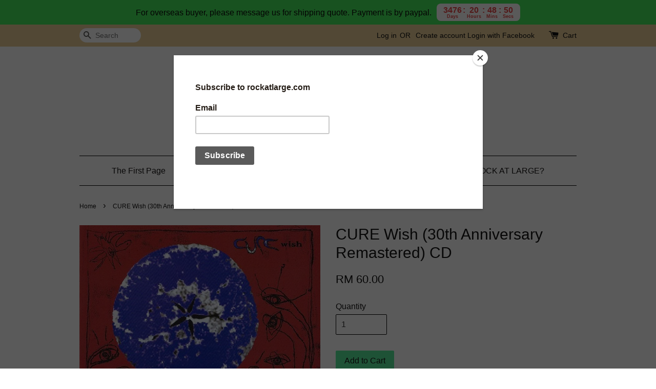

--- FILE ---
content_type: text/html; charset=UTF-8
request_url: https://rockatlarge.com/products/cure-wish-30th-anniversary-remastered-cd
body_size: 32693
content:
<!doctype html>
<!--[if lt IE 7]><html class="no-js lt-ie9 lt-ie8 lt-ie7" lang="en"> <![endif]-->
<!--[if IE 7]><html class="no-js lt-ie9 lt-ie8" lang="en"> <![endif]-->
<!--[if IE 8]><html class="no-js lt-ie9" lang="en"> <![endif]-->
<!--[if IE 9 ]><html class="ie9 no-js"> <![endif]-->
<!--[if (gt IE 9)|!(IE)]><!--> <html class="no-js"> <!--<![endif]-->
<head>
<meta name="google-site-verification" content="UOiKEOR6mzNawYYpxe9HJHi8Vm7amWghr6RSMQPVPmo" />
  <!-- Basic page needs ================================================== -->
  <meta charset="utf-8">
  <meta http-equiv="X-UA-Compatible" content="IE=edge,chrome=1">

  
  <link rel="icon" href="""" />
  

  <!-- Title and description ================================================== -->
  <title>
  CURE Wish (30th Anniversary Remastered) CD &ndash; Rock At Large
  </title>

  
  <meta name="description" content="30th Anniversary remastered by Robert Smith. Label: Fiction Records – 357 932-2, UMC – 357 932-2, Polydor – 357 932-2 Format: CD, Album, Reissue, Remastered, 30th Anniversary Country: Europe Released: Nov 25, 2022 Genre: Rock, Pop Style: Alternative ">
  

  <!-- Social meta ================================================== -->
  

  <meta property="og:type" content="product">
  <meta property="og:title" content="CURE Wish (30th Anniversary Remastered) CD">
  <meta property="og:url" content="https://rockatlarge.com/products/cure-wish-30th-anniversary-remastered-cd">
  
  <meta property="og:image" content="https://cdn.store-assets.com/s/192843/i/51690701.jpeg?width=480&format=webp">
  <meta property="og:image:secure_url" content="https://cdn.store-assets.com/s/192843/i/51690701.jpeg?width=480&format=webp">
  
  <meta property="og:price:amount" content="60">
  <meta property="og:price:currency" content="MYR">


<meta property="og:description" content="30th Anniversary remastered by Robert Smith. Label: Fiction Records – 357 932-2, UMC – 357 932-2, Polydor – 357 932-2 Format: CD, Album, Reissue, Remastered, 30th Anniversary Country: Europe Released: Nov 25, 2022 Genre: Rock, Pop Style: Alternative ">
<meta property="og:site_name" content="Rock At Large">



  <meta name="twitter:card" content="summary">




  <meta name="twitter:title" content="CURE Wish (30th Anniversary Remastered) CD">
  <meta name="twitter:description" content="30th Anniversary remastered by Robert Smith.
Label:&amp;nbsp; &amp;nbsp;&amp;nbsp;Fiction Records &amp;ndash; 357 932-2, UMC &amp;ndash; 357 932-2, Polydor &amp;ndash; 357 932-2
Format:&amp;nbsp; &amp;nbsp;&amp;nbsp;
CD, Album, Reissue,">
  <meta name="twitter:image" content="">
  <meta name="twitter:image:width" content="480">
  <meta name="twitter:image:height" content="480">




  <!-- Helpers ================================================== -->
  <link rel="canonical" href="https://rockatlarge.com/products/cure-wish-30th-anniversary-remastered-cd">
  <meta name="viewport" content="width=device-width,initial-scale=1">
  <meta name="theme-color" content="">

  <!-- CSS ================================================== -->
  <link href="https://store-themes.easystore.co/192843/themes/313/assets/timber.css?t=1769014811" rel="stylesheet" type="text/css" media="screen" />
  <link href="https://store-themes.easystore.co/192843/themes/313/assets/theme.css?t=1769014811" rel="stylesheet" type="text/css" media="screen" />

  




  <script src="//ajax.googleapis.com/ajax/libs/jquery/1.11.0/jquery.min.js" type="text/javascript" ></script>
  <!-- Header hook for plugins ================================================== -->
  
<!-- ScriptTags -->
<script>window.__st={'p': 'product', 'cid': ''};</script><script src='/assets/events.js'></script><script>(function(){function asyncLoad(){var urls=['/assets/facebook-pixel.js?v=1.1.1741517885','/assets/traffic.js?v=1','https://apps.easystore.co/mailchimp/script.js?shop=rockatlarge.easy.co','https://apps.easystore.co/facebook-login/script.js?shop=rockatlarge.easy.co','https://apps.easystore.co/sales-pop/script.js?shop=rockatlarge.easy.co','https://chimpstatic.com/mcjs-connected/js/users/28254a3514175b13fd66bf8a1/bad8f024c14ea2aa42f139f70.js','https://apps.easystore.co/marketplace/shopee-malaysia/script.js?shop=rockatlarge.easy.co','https://apps.easystore.co/marketplace/lazada-malaysia/script.js?shop=rockatlarge.easy.co'];for(var i=0;i<urls.length;i++){var s=document.createElement('script');s.type='text/javascript';s.async=true;s.src=urls[i];var x=document.getElementsByTagName('script')[0];x.parentNode.insertBefore(s, x);}}window.attachEvent ? window.attachEvent('onload', asyncLoad) : window.addEventListener('load', asyncLoad, false);})();</script>
<!-- /ScriptTags -->


  
<!--[if lt IE 9]>
<script src="//cdnjs.cloudflare.com/ajax/libs/html5shiv/3.7.2/html5shiv.min.js" type="text/javascript" ></script>
<script src="https://store-themes.easystore.co/192843/themes/313/assets/respond.min.js?t=1769014811" type="text/javascript" ></script>
<link href="https://store-themes.easystore.co/192843/themes/313/assets/respond-proxy.html" id="respond-proxy" rel="respond-proxy" />
<link href="//rockatlarge.com/search?q=e31f1cfdca5fb6b644eccb5191a9b1a4" id="respond-redirect" rel="respond-redirect" />
<script src="//rockatlarge.com/search?q=e31f1cfdca5fb6b644eccb5191a9b1a4" type="text/javascript"></script>
<![endif]-->



  <script src="https://store-themes.easystore.co/192843/themes/313/assets/modernizr.min.js?t=1769014811" type="text/javascript" ></script>

  
  
  <script>
  (function(i,s,o,g,r,a,m){i['GoogleAnalyticsObject']=r;i[r]=i[r]||function(){
  (i[r].q=i[r].q||[]).push(arguments)},i[r].l=1*new Date();a=s.createElement(o),
  m=s.getElementsByTagName(o)[0];a.async=1;a.src=g;m.parentNode.insertBefore(a,m)
  })(window,document,'script','https://www.google-analytics.com/analytics.js','ga');

  ga('create', '', 'auto','myTracker');
  ga('myTracker.send', 'pageview');

  </script>
  
<!-- Snippet:global/head: Shopee Malaysia -->
<link type="text/css" rel="stylesheet" href="https://apps.easystore.co/assets/css/marketplace/main.css?v1.7">
<!-- /Snippet -->

<!-- Snippet:global/head: Lazada Malaysia -->
<link type="text/css" rel="stylesheet" href="https://apps.easystore.co/assets/css/marketplace/main.css?v1.7">
<!-- /Snippet -->

</head>

<body id="cure-wish--30th-anniversary-remastered--cd" class="template-product" >
  
<!-- Snippet:global/body_start: Announcement Bar -->
<link rel="stylesheet" href="https://apps.easystore.co/assets/css/annoucement-bar/slider.css?v1.01">

<input type="hidden" id="total_announcement_left" name="total_announcement_left" value="1">
<input type="hidden" id="locale" name="locale" value="en_US">

<slider-announcement-bar-app id="announcement-bar" name="announcement-bar" style="
    border: unset;
    padding: 4px 0px;
    margin: 0px;
    z-index:2999;
    background:rgb(69, 233, 90);
    color:rgb(10, 10, 10);
    
">

  <div style="
    display: flex;
    justify-content: space-between;
    align-items: center;
    padding: 0px 0px;
    border-top: 0px;
    border-bottom: 0px;
    border-color: transparent;
  ">
    <div style="height: 24px;">
          </div>

    <ul style="flex-grow: 2; margin: 0px;">
            <li id="announcement_bar_0" style="
          display: flex;
          justify-content: center;
          align-items: center;
          flex-wrap: wrap;
          margin: 0px;
          width: 100%;
          word-wrap: break-word;
        ">
        For overseas buyer, please message us for shipping quote. Payment is by paypal.
                        <div id='announcementBar_countdown_0' class="announcementBar_timer style_2" style="color: rgb(233, 69, 69); background: rgb(255, 255, 255); display: none;">
        </div>
                <input type="hidden" id="expired_at_0" name="expired_at_0" value="2035-07-31 12:00">
      </li>
          </ul>

    <div style="display: flex;">
                </div>
  </div>


</slider-announcement-bar-app>

<script>
  $(function() {
    var is_top_enabled =  0;

    const loadScript = function(url, callback) {
      const script = document.createElement("script");
      script.type = "text/javascript";
      // If the browser is Internet Explorer.
      if (script.readyState) {
        script.onreadystatechange = function() {
          if (script.readyState == "loaded" || script.readyState == "complete") {
            script.onreadystatechange = null;
            callback();
          }
        };
        // For any other browser.
      } else {
        script.onload = function() {
          callback();
        };
      }
      script.src = url;
      document.getElementsByTagName("head")[0].appendChild(script);
    };

    const announcementBarAppJS = function($) {

      $('#announcement-close-button').on('click', function() {
        $('#announcement-bar, #announcement-bar-top').hide();
        $('#easystore-section-header, .sticky-topbar').css('top', '');
      });
    }

    if (typeof jQuery === 'undefined') {
      loadScript('//ajax.googleapis.com/ajax/libs/jquery/1.11.2/jquery.min.js', function() {
        jQuery = jQuery.noConflict(true);
        announcementBarAppJS(jQuery);
      });
    } else {
      announcementBarAppJS(jQuery);
    }


    
    if(is_top_enabled){
      // Prevent announcement bar block header
      setTimeout(()=>{
        $('#easystore-section-header, .sticky-topbar').css('top', $('#announcement-bar').height()+'px');
      }, 2000);
    }
  });

  setInterval(function() {
    const total_announcement = "1"
    var total_announcement_left = $("#total_announcement_left").val();

    for (let i = 0; i <= total_announcement; i++) {
      const startDate = new Date();
      const endDateStr = $("#expired_at_" + i).val();
      const endDate = endDateStr == undefined ? new Date() : new Date(endDateStr.replace(/-/g, "/"));
      const seconds = (endDate.getTime() - startDate.getTime()) / 1000;

      const days = parseInt(seconds / 86400);
      const hours = parseInt((seconds % 86400) / 3600);
      const mins = parseInt((seconds % 86400 % 3600) / 60);
      const secs = parseInt((seconds % 86400 % 3600) % 60);

      // use to translate countdown unit
      // (translate based on the preferred language when save announcement bar setting)
      String.prototype.translate = function() {
        try {
          if ($("#locale").val() == "zh_TW") {
            if (this.toString() === 'day') {
              return "天";
            }
            if (this.toString() === 'hour') {
              return "小時";
            }
            if (this.toString() === 'min') {
              return "分鐘";
            }
            if (this.toString() === 'sec') {
              return "秒";
            }
          } else {
            if (this.toString() === 'day') {
              if (days > 0) {
                return "Days";
              } else {
                return "Day";
              }
            } else if (this.toString() === 'hour') {
              if (hours > 0) {
                return "Hours";
              } else {
                return "Hour";
              }
            } else if (this.toString() === 'min') {
              if (mins > 0) {
                return "Mins";
              } else {
                return "Min";
              }
            } else if (this.toString() === 'sec') {
              if (secs > 0) {
                return "Secs";
              } else {
                return "Sec";
              }
            }
          }
        } catch (error) {
          console.log("Some errors heres", error);
        }
      };

      const announcementBar_countdown = document.getElementById("announcementBar_countdown_" + i);
      if (announcementBar_countdown && seconds > 0) {

        $(announcementBar_countdown).show()
        announcementBar_countdown.innerHTML = `
          <div>
            ${days} <small>${'day'.translate()}</small>
          </div>
          <div>
            ${hours} <small>${'hour'.translate()}</small>
          </div>
          <div>
            ${mins} <small>${'min'.translate()}</small>
          </div>
          <div>
            ${secs} <small>${'sec'.translate()}</small>
          </div>
        `;


      } else if (announcementBar_countdown && seconds <= 0) {
        $("#announcement_bar_" + i).remove();
        total_announcement_left = total_announcement_left - 1;
        $("#total_announcement_left").val(total_announcement_left);
      }
    }

    showOrHide(total_announcement_left);
  }, 1000);


  function showOrHide(total_announcement_left) {
    if (total_announcement_left <= 1) {
      $("#previous-announcement-bar-button,#next-announcement-bar-button").hide();
    } else {
      $("#previous-announcement-bar-button,#next-announcement-bar-button").show();
    }

    if (total_announcement_left == 0) {
      $("#announcement-close-button").hide();
      $("#announcement-bar").hide();
      $('#announcement-bar-top').hide();
      $('#easystore-section-header, .sticky-topbar').css('top', '');
    }
  };

  let annoucementBarAutoMoveInterval = '';
  class AnnouncementBarAppSlider extends HTMLElement {
    constructor() {
      super();
      this.slider = this.querySelector('ul');
      this.sliderItems = this.querySelectorAll('li');
      this.prevButton = this.querySelector('a[name="previous"]');
      this.nextButton = this.querySelector('a[name="next"]');

      if (!this.slider || !this.nextButton) return;

      const resizeObserver = new ResizeObserver(entries => this.initPages());
      resizeObserver.observe(this.slider);

      this.slider.addEventListener('scroll', this.update.bind(this));
      this.prevButton.addEventListener('click', this.onButtonClick.bind(this));
      this.nextButton.addEventListener('click', this.onButtonClick.bind(this));


    }

    initPages() {
      const sliderItemsToShow = Array.from(this.sliderItems).filter(element => element.clientWidth > 0);
      this.sliderLastItem = sliderItemsToShow[sliderItemsToShow.length - 1];
      if (sliderItemsToShow.length === 0) return;
      this.slidesPerPage = Math.floor(this.slider.clientWidth / sliderItemsToShow[0].clientWidth);
      this.totalPages = sliderItemsToShow.length - this.slidesPerPage + 1;
      this.update();
      let self = this
      var total_announcement_left = $("#total_announcement_left").val();
      annoucementBarAutoMoveInterval = setInterval(function() {
        if (total_announcement_left > 1) {
          self.moveSlide('next')
        }
      }, 5000)
    }

    update() {
      this.currentPage = Math.round(this.slider.scrollLeft / this.sliderLastItem.clientWidth) + 1;
    }

    onButtonClick(event) {
      event.preventDefault();
      let self = this;
      self.moveSlide(event.currentTarget.name);
    }


    moveSlide(move_to) {

      clearInterval(annoucementBarAutoMoveInterval);
      let self = this;
      annoucementBarAutoMoveInterval = setInterval(function() {
        self.moveSlide('next');
      }, 5000)

      if (move_to === 'previous' && this.currentPage === 1) {
        this.slider.scrollTo({
          left: this.sliderLastItem.clientWidth * (this.totalPages - 1)
        });
      } else if (move_to === 'next' && this.currentPage === this.totalPages) {
        this.slider.scrollTo({
          left: 0
        });
      } else {
        const slideScrollPosition = move_to === 'next' ? this.slider.scrollLeft + this.sliderLastItem
          .clientWidth : this.slider.scrollLeft - this.sliderLastItem.clientWidth;
        this.slider.scrollTo({
          left: slideScrollPosition
        });
      }
    }

  }

  customElements.define('slider-announcement-bar-app', AnnouncementBarAppSlider);
</script>

<!-- /Snippet -->

<!-- Snippet:global/body_start: Console Extension -->
<div id='es_console' style='display: none;'>192843</div>
<!-- /Snippet -->


  <style>
  .search-modal__form{
    position: relative;
  }
  
  .dropdown-wrapper {
    position: relative;
  }
  
  .dropdown-wrapper:hover .dropdown {
    display: block;
  }
  
  .dropdown {
    display: none;
    position: absolute;
    top: 100%;
    left: -20px;
    width: 100%;
    padding: 8px 0;
    margin: 0;
    background-color: #fff;
    z-index: 1000;
    border-radius: 5px;
    border: 1px solid rgba(var(--color-foreground), 1);
    border-top: none;
    overflow-x: hidden;
    overflow-y: auto;
    max-height: 350px;
    min-width: 150px;
    box-shadow: 0 0 5px rgba(0,0,0,0.1);
  }
    
  .dropdown li,.dropdown a{
    display: block;
  }
  .dropdown a{
    text-decoration: none;
    padding: 2px 10px;
    color: #000 !important;
  }
  
  .dropdown-item {
    padding: 0.4rem 2rem;
    cursor: pointer;
    line-height: 1.4;
    overflow: hidden;
    text-overflow: ellipsis;
    white-space: nowrap;
  }
  
  .dropdown-item:hover{
    background-color: #f3f3f3;
  }
  
  .search__input.is-focus{
    border-radius: 15px;
    border-bottom-left-radius: 0;
    border-bottom-right-radius: 0;
    border: 1px solid rgba(var(--color-foreground), 1);
    border-bottom: none;
    box-shadow: none;
  }
  
  .clear-all {
    text-align: right;
    padding: 0 2rem 0.2rem;
    line-height: 1;
    font-size: 70%;
    margin-bottom: -2px;
  }
  
  .clear-all:hover{
    background-color: #fff;
  }
  
  .referral-notification {
    position: absolute;
    top: 100%;
    right: -12px;
    background: white;
    border: 1px solid #e0e0e0;
    border-radius: 8px;
    box-shadow: 0 4px 12px rgba(0, 0, 0, 0.15);
    width: 280px;
    z-index: 1000;
    padding: 16px;
    margin-top: 8px;
    font-size: 14px;
    line-height: 1.4;
  }
  
  .referral-notification::before {
    content: '';
    position: absolute;
    top: -8px;
    right: 20px;
    width: 0;
    height: 0;
    border-left: 8px solid transparent;
    border-right: 8px solid transparent;
    border-bottom: 8px solid white;
  }
  
  .referral-notification::after {
    content: '';
    position: absolute;
    top: -9px;
    right: 20px;
    width: 0;
    height: 0;
    border-left: 8px solid transparent;
    border-right: 8px solid transparent;
    border-bottom: 8px solid #e0e0e0;
  }
  
  .referral-notification h4 {
    margin: 0 0 8px 0;
    color: #2196F3;
    font-size: 16px;
    font-weight: 600;
  }
  
  .referral-notification p {
    margin: 0 0 12px 0;
    color: #666;
  }
  
  .referral-notification .referral-code {
    background: #f5f5f5;
    padding: 8px;
    border-radius: 4px;
    font-family: monospace;
    font-size: 13px;
    text-align: center;
    margin: 8px 0;
    border: 1px solid #ddd;
  }
  
  .referral-notification .close-btn {
    position: absolute;
    top: 8px;
    right: 8px;
    background: none;
    border: none;
    font-size: 18px;
    color: #999;
    cursor: pointer;
    padding: 0;
    width: 20px;
    height: 20px;
    line-height: 1;
  }
  
  .referral-notification .close-btn:hover {
    color: #333;
  }
  
  .referral-notification .action-btn {
    background: #2196F3;
    color: white;
    border: none;
    padding: 8px 16px;
    border-radius: 4px;
    cursor: pointer;
    font-size: 12px;
    margin-right: 8px;
    margin-top: 8px;
  }
  
  .referral-notification .action-btn:hover {
    background: #1976D2;
  }
  
  .referral-notification .dismiss-btn {
    background: transparent;
    color: #666;
    border: 1px solid #ddd;
    padding: 8px 16px;
    border-radius: 4px;
    cursor: pointer;
    font-size: 12px;
    margin-top: 8px;
  }
  
  .referral-notification .dismiss-btn:hover {
    background: #f5f5f5;
  }
  .referral-modal__dialog {
    transform: translate(-50%, 0);
    transition: transform var(--duration-default) ease, visibility 0s;
    z-index: 10000;
    position: fixed;
    top: 20vh;
    left: 50%;
    width: 100%;
    max-width: 350px;
    box-shadow: 0 4px 12px rgba(0, 0, 0, 0.15);
    border-radius: 12px;
    background-color: #fff;
    color: #000;
    padding: 20px;
    text-align: center;
  }
  .modal-overlay.referral-modal-overlay {
    position: fixed;
    top: 0;
    left: 0;
    width: 100%;
    height: 100%;
    background-color: rgba(0, 0, 0, 0.7);
    z-index: 2001;
    display: block;
    opacity: 1;
    transition: opacity var(--duration-default) ease, visibility 0s;
  }
</style>

<div class="header-bar">
  <div class="wrapper medium-down--hide">
    <div class="large--display-table">

      <div class="header-bar__left large--display-table-cell">

        

        

        
          
            <div class="header-bar__module header-bar__search">
              
  <form action="/search" method="get" class="header-bar__search-form clearfix" role="search">
    
    <button type="submit" class="btn icon-fallback-text header-bar__search-submit">
      <span class="icon icon-search" aria-hidden="true"></span>
      <span class="fallback-text">Search</span>
    </button>
    <input type="search" name="q" value="" aria-label="Search" class="header-bar__search-input" placeholder="Search" autocomplete="off">
    <div class="dropdown" id="searchDropdown"></div>
    <input type="hidden" name="search_history" id="search_history">
  </form>


<script>
  var _search_history_listings = ""
  if(_search_history_listings != "") localStorage.setItem('searchHistory', JSON.stringify(_search_history_listings));

  function clearAll() {
    localStorage.removeItem('searchHistory');
  
    var customer = "";
    if(customer) {
      // Your logic to clear all data or call an endpoint
      fetch('/account/search_histories', {
          method: 'DELETE',
          headers: {
            "Content-Type": "application/json",
            "X-Requested-With": "XMLHttpRequest"
          },
          body: JSON.stringify({
            _token: "XsFJQ3J80265Dd5Ctls8R2xXpr1DuWYliJJyDulW"
          }),
      })
      .then(response => response.json())
    }
  }
  // End - store view history in local storage
  
  // search history dropdown  
  var searchInputs = document.querySelectorAll('input[type=search]');
  
  if(searchInputs.length > 0) {
    
    searchInputs.forEach((searchInput)=>{
    
      searchInput.addEventListener('focus', function() {
        var searchDropdown = searchInput.closest('form').querySelector('#searchDropdown');
        searchDropdown.innerHTML = ''; // Clear existing items
  
        // retrieve data from local storage
        var searchHistoryData = JSON.parse(localStorage.getItem('searchHistory')) || [];
  
        // Convert JSON to string
        var search_history_json = JSON.stringify(searchHistoryData);
  
        // Set the value of the hidden input
        searchInput.closest('form').querySelector("#search_history").value = search_history_json;
  
        // create dropdown items
        var clearAllItem = document.createElement('div');
        clearAllItem.className = 'dropdown-item clear-all';
        clearAllItem.textContent = 'Clear';
        clearAllItem.addEventListener('click', function() {
            clearAll();
            searchDropdown.style.display = 'none';
            searchInput.classList.remove('is-focus');
        });
        searchDropdown.appendChild(clearAllItem);
  
        // create dropdown items
        searchHistoryData.forEach(function(item) {
          var dropdownItem = document.createElement('div');
          dropdownItem.className = 'dropdown-item';
          dropdownItem.textContent = item.term;
          dropdownItem.addEventListener('click', function() {
            searchInput.value = item.term;
            searchDropdown.style.display = 'none';
          });
          searchDropdown.appendChild(dropdownItem);
        });
  
        if(searchHistoryData.length > 0){
          // display the dropdown
          searchInput.classList.add('is-focus');
          document.body.classList.add('search-input-focus');
          searchDropdown.style.display = 'block';
        }
      });
  
      searchInput.addEventListener("focusout", (event) => {
        var searchDropdown = searchInput.closest('form').querySelector('#searchDropdown');
        searchInput.classList.remove('is-focus');
        searchDropdown.classList.add('transparent');
        setTimeout(()=>{
          searchDropdown.style.display = 'none';
          searchDropdown.classList.remove('transparent');
          document.body.classList.remove('search-input-focus');
        }, 400);
      });
    })
  }
  // End - search history dropdown
</script>
            </div>
          
        

      </div>

      <div class="header-bar__right large--display-table-cell">
        
          <ul class="header-bar__module header-bar__module--list" style="position: relative;">
            
              
              
                <li>
                  <a href="/account/login">Log in</a>
                </li><li>OR</li>
                
              
              
                <li>
                <a href="/account/register">Create account</a>
                </li>
                
              

              <!-- Referral Notification Popup for Desktop -->
              <div id="referralNotification" class="referral-notification" style="display: none;">
                <button class="close-btn" onclick="dismissReferralNotification()">&times;</button>
                <div style="text-align: center; margin-bottom: 16px;">
                  <div style="width: 100px; height: 100px; margin: 0 auto;">
                    <img src="https://resources.easystore.co/storefront/icons/channels/vector_referral_program.svg">
                  </div>
                </div>
                <p id="referralSignupMessage" style="text-align: center; font-size: 14px; color: #666; margin: 0 0 20px 0;">
                  Your friend gifted you   credit! Sign up now to redeem.
                </p>
                <div style="text-align: center;">
                  <button class="btn" onclick="goToSignupPage()" style="width: 100%; color: #fff;">
                    Sign Up
                  </button>
                </div>
              </div>
            
          </ul>
        
        





        <div class="header-bar__module">
          <span class="header-bar__sep" aria-hidden="true"></span>
          <a href="/cart" class="cart-page-link">
            <span class="icon icon-cart header-bar__cart-icon" aria-hidden="true"></span>
          </a>
        </div>

        <div class="header-bar__module">
          
          <a href="/cart" class="cart-page-link">
            Cart<span class="hidden-count">:</span>
            <span class="cart-count header-bar__cart-count hidden-count">0</span>
          </a>
        </div>

        
          
        

      </div>
    </div>
  </div>
  <div class="wrapper large--hide" style="padding: 5px 30px 0;">
    <button type="button" class="mobile-nav-trigger" id="MobileNavTrigger">
      <span class="icon icon-hamburger" aria-hidden="true"></span>
      Menu
    </button>

    
      
        <!-- Referral Notification Modal for Mobile -->
        <details-modal class="referral-modal" id="referralMobileModal">
          <details>
            <summary class="referral-modal__toggle" aria-haspopup="dialog" aria-label="Open referral modal" style="display: none;">
            </summary>
            <div class="modal-overlay referral-modal-overlay"></div>
            <div class="referral-modal__dialog" role="dialog" aria-modal="true" aria-label="Referral notification">
              <div class="referral-modal__content">
                <button type="button" class="modal__close-button" aria-label="Close" onclick="closeMobileReferralModal()" style="position: absolute; top: 16px; right: 16px; background: none; border: none; font-size: 24px; cursor: pointer;">
                  &times;
                </button>

                <div style="margin-bottom: 24px;">
                  <div style="width: 120px; height: 120px; margin: 0 auto 20px;">
                    <img src="https://resources.easystore.co/storefront/icons/channels/vector_referral_program.svg" style="width: 100%; height: 100%;">
                  </div>
                </div>

                <p id="referralSignupMessageMobile" style="font-size: 16px; color: #333; margin: 0 0 30px 0; line-height: 1.5;">
                  Your friend gifted you   credit! Sign up now to redeem.
                </p>

                <button type="button" class="btn" onclick="goToSignupPageFromMobile()" style="width: 100%; color: #fff;">
                  Sign Up
                </button>
              </div>
            </div>
          </details>
        </details-modal>
      
    
   

    <a href="/cart" class="cart-page-link mobile-cart-page-link">
      <span class="icon icon-cart header-bar__cart-icon" aria-hidden="true"></span>
      Cart
      <span class="cart-count  hidden-count">0</span>
    </a>
     <div class="mobile-cart-page-link" style="margin-right: 20px;">
      





    </div>
  </div>
  <ul id="MobileNav" class="mobile-nav large--hide">
  
  <li class="mobile-nav__link">
    
    <div class="header-bar__module header-bar__search">
      
  <form action="/search" method="get" class="header-bar__search-form clearfix" role="search">
    
    <button type="submit" class="btn icon-fallback-text header-bar__search-submit">
      <span class="icon icon-search" aria-hidden="true"></span>
      <span class="fallback-text">Search</span>
    </button>
    <input type="search" name="q" value="" aria-label="Search" class="header-bar__search-input" placeholder="Search" autocomplete="off">
    <div class="dropdown" id="searchDropdown"></div>
    <input type="hidden" name="search_history" id="search_history">
  </form>


<script>
  var _search_history_listings = ""
  if(_search_history_listings != "") localStorage.setItem('searchHistory', JSON.stringify(_search_history_listings));

  function clearAll() {
    localStorage.removeItem('searchHistory');
  
    var customer = "";
    if(customer) {
      // Your logic to clear all data or call an endpoint
      fetch('/account/search_histories', {
          method: 'DELETE',
          headers: {
            "Content-Type": "application/json",
            "X-Requested-With": "XMLHttpRequest"
          },
          body: JSON.stringify({
            _token: "XsFJQ3J80265Dd5Ctls8R2xXpr1DuWYliJJyDulW"
          }),
      })
      .then(response => response.json())
    }
  }
  // End - store view history in local storage
  
  // search history dropdown  
  var searchInputs = document.querySelectorAll('input[type=search]');
  
  if(searchInputs.length > 0) {
    
    searchInputs.forEach((searchInput)=>{
    
      searchInput.addEventListener('focus', function() {
        var searchDropdown = searchInput.closest('form').querySelector('#searchDropdown');
        searchDropdown.innerHTML = ''; // Clear existing items
  
        // retrieve data from local storage
        var searchHistoryData = JSON.parse(localStorage.getItem('searchHistory')) || [];
  
        // Convert JSON to string
        var search_history_json = JSON.stringify(searchHistoryData);
  
        // Set the value of the hidden input
        searchInput.closest('form').querySelector("#search_history").value = search_history_json;
  
        // create dropdown items
        var clearAllItem = document.createElement('div');
        clearAllItem.className = 'dropdown-item clear-all';
        clearAllItem.textContent = 'Clear';
        clearAllItem.addEventListener('click', function() {
            clearAll();
            searchDropdown.style.display = 'none';
            searchInput.classList.remove('is-focus');
        });
        searchDropdown.appendChild(clearAllItem);
  
        // create dropdown items
        searchHistoryData.forEach(function(item) {
          var dropdownItem = document.createElement('div');
          dropdownItem.className = 'dropdown-item';
          dropdownItem.textContent = item.term;
          dropdownItem.addEventListener('click', function() {
            searchInput.value = item.term;
            searchDropdown.style.display = 'none';
          });
          searchDropdown.appendChild(dropdownItem);
        });
  
        if(searchHistoryData.length > 0){
          // display the dropdown
          searchInput.classList.add('is-focus');
          document.body.classList.add('search-input-focus');
          searchDropdown.style.display = 'block';
        }
      });
  
      searchInput.addEventListener("focusout", (event) => {
        var searchDropdown = searchInput.closest('form').querySelector('#searchDropdown');
        searchInput.classList.remove('is-focus');
        searchDropdown.classList.add('transparent');
        setTimeout(()=>{
          searchDropdown.style.display = 'none';
          searchDropdown.classList.remove('transparent');
          document.body.classList.remove('search-input-focus');
        }, 400);
      });
    })
  }
  // End - search history dropdown
</script>
    </div>
    
  </li>
  
  
  
  <li class="mobile-nav__link" aria-haspopup="true">
    
    <a href="/"  class="mobile-nav">
      The First Page
    </a>
    
  </li>
  
  
  <li class="mobile-nav__link" aria-haspopup="true">
    
    
    <a href="/collections/all" class="mobile-nav__sublist-trigger">
      Catalog
      <span class="icon-fallback-text mobile-nav__sublist-expand">
  <span class="icon icon-plus" aria-hidden="true"></span>
  <span class="fallback-text">+</span>
</span>
<span class="icon-fallback-text mobile-nav__sublist-contract">
  <span class="icon icon-minus" aria-hidden="true"></span>
  <span class="fallback-text">-</span>
</span>
    </a>
    <ul class="mobile-nav__sublist">
      
      
      
      <li class="mobile-nav__sublist-link" aria-haspopup="true">
        
        <a href="/collections/ral-silver-membership"  class="mobile-nav">
          RAL Silver Membership
        </a>
        
      </li>
      
      
      <li class="mobile-nav__sublist-link" aria-haspopup="true">
        
        <a href="/collections/langsuir"  class="mobile-nav">
          Langsuir
        </a>
        
      </li>
      
      
      <li class="mobile-nav__sublist-link" aria-haspopup="true">
        
        <a href="/collections/metallica"  class="mobile-nav">
          Metallica
        </a>
        
      </li>
      
      
      <li class="mobile-nav__sublist-link" aria-haspopup="true">
        
        <a href="/collections/iron-maiden"  class="mobile-nav">
          Iron Maiden
        </a>
        
      </li>
      
      
      <li class="mobile-nav__sublist-link" aria-haspopup="true">
        
        <a href="/collections/new-arrival-new"  class="mobile-nav">
          JANUARY Arrival (New Items)
        </a>
        
      </li>
      
      
      <li class="mobile-nav__sublist-link" aria-haspopup="true">
        
        <a href="/collections/new-arrival-used"  class="mobile-nav">
          JANUARY Arrival (Used Items)
        </a>
        
      </li>
      
      
      <li class="mobile-nav__sublist-link" aria-haspopup="true">
        
        <a href="/collections/local-releases"  class="mobile-nav">
          Local Releases
        </a>
        
      </li>
      
      
      <li class="mobile-nav__sublist-link" aria-haspopup="true">
        
        <a href="/collections/japan-press-cd"  class="mobile-nav">
          Japan press CD
        </a>
        
      </li>
      
      
      <li class="mobile-nav__sublist-link" aria-haspopup="true">
        
        
        <a href="/collections/cd--new-" class="mobile-nav__sublist-trigger">
          CD (New)
          <span class="icon-fallback-text mobile-nav__sublist-expand">
  <span class="icon icon-plus" aria-hidden="true"></span>
  <span class="fallback-text">+</span>
</span>
<span class="icon-fallback-text mobile-nav__sublist-contract">
  <span class="icon icon-minus" aria-hidden="true"></span>
  <span class="fallback-text">-</span>
</span>
        </a>
        <ul class="mobile-nav__sublist">
          
          
          
          <li class="mobile-nav__sublist-link" aria-haspopup="true">
            
            <a href="/collections/black-metal"  class="mobile-nav">
              Black Metal
            </a>
            
          </li>
          
          
          <li class="mobile-nav__sublist-link" aria-haspopup="true">
            
            <a href="/collections/death-metal"  class="mobile-nav">
              Death Metal
            </a>
            
          </li>
          
          
          <li class="mobile-nav__sublist-link" aria-haspopup="true">
            
            <a href="/collections/doom-sludge-metal"  class="mobile-nav">
              Doom/Sludge/Stoner Metal
            </a>
            
          </li>
          
          
          <li class="mobile-nav__sublist-link" aria-haspopup="true">
            
            <a href="/collections/gothic-symphonic-metal"  class="mobile-nav">
              Gothic/Symphonic Metal
            </a>
            
          </li>
          
          
          <li class="mobile-nav__sublist-link" aria-haspopup="true">
            
            <a href="/collections/hard-rock"  class="mobile-nav">
              Hard Rock
            </a>
            
          </li>
          
          
          <li class="mobile-nav__sublist-link" aria-haspopup="true">
            
            <a href="/collections/punk-rock"  class="mobile-nav">
              Hardcore Punk
            </a>
            
          </li>
          
          
          <li class="mobile-nav__sublist-link" aria-haspopup="true">
            
            <a href="/collections/heavy-metal"  class="mobile-nav">
              Heavy Metal
            </a>
            
          </li>
          
          
          <li class="mobile-nav__sublist-link" aria-haspopup="true">
            
            <a href="/collections/metal-others"  class="mobile-nav">
              Metal: (Others)
            </a>
            
          </li>
          
          
          <li class="mobile-nav__sublist-link" aria-haspopup="true">
            
            <a href="/collections/metalcore"  class="mobile-nav">
              Metalcore
            </a>
            
          </li>
          
          
          <li class="mobile-nav__sublist-link" aria-haspopup="true">
            
            <a href="/collections/pop-others"  class="mobile-nav">
              Pop & Others
            </a>
            
          </li>
          
          
          <li class="mobile-nav__sublist-link" aria-haspopup="true">
            
            <a href="/collections/progressive-metal"  class="mobile-nav">
              Progressive Metal
            </a>
            
          </li>
          
          
          <li class="mobile-nav__sublist-link" aria-haspopup="true">
            
            <a href="/collections/prog-rock"  class="mobile-nav">
              Progressive Rock
            </a>
            
          </li>
          
          
          <li class="mobile-nav__sublist-link" aria-haspopup="true">
            
            <a href="/collections/rock-hardrock-progrock"  class="mobile-nav">
              Rock: (General)
            </a>
            
          </li>
          
          
          <li class="mobile-nav__sublist-link" aria-haspopup="true">
            
            <a href="/collections/thrash-metal"  class="mobile-nav">
              Thrash Metal
            </a>
            
          </li>
          
        </ul>
        
      </li>
      
      
      <li class="mobile-nav__sublist-link" aria-haspopup="true">
        
        
        <a href="/collections/cd--used-" class="mobile-nav__sublist-trigger">
          CD (Used)
          <span class="icon-fallback-text mobile-nav__sublist-expand">
  <span class="icon icon-plus" aria-hidden="true"></span>
  <span class="fallback-text">+</span>
</span>
<span class="icon-fallback-text mobile-nav__sublist-contract">
  <span class="icon icon-minus" aria-hidden="true"></span>
  <span class="fallback-text">-</span>
</span>
        </a>
        <ul class="mobile-nav__sublist">
          
          
          
          <li class="mobile-nav__sublist-link" aria-haspopup="true">
            
            <a href="/collections/cd-used-rock-metal"  class="mobile-nav">
              CD (Used) - Hard Rock/Metal
            </a>
            
          </li>
          
          
          <li class="mobile-nav__sublist-link" aria-haspopup="true">
            
            <a href="/collections/used-malay"  class="mobile-nav">
              CD (Used) - Malay
            </a>
            
          </li>
          
          
          <li class="mobile-nav__sublist-link" aria-haspopup="true">
            
            <a href="/collections/cd-used-others"  class="mobile-nav">
              CD (Used) - Others
            </a>
            
          </li>
          
          
          <li class="mobile-nav__sublist-link" aria-haspopup="true">
            
            <a href="/collections/cd-used-singles"  class="mobile-nav">
              CD (Used) - singles
            </a>
            
          </li>
          
        </ul>
        
      </li>
      
      
      <li class="mobile-nav__sublist-link" aria-haspopup="true">
        
        <a href="/collections/lp--new-"  class="mobile-nav">
          LP (New)
        </a>
        
      </li>
      
      
      <li class="mobile-nav__sublist-link" aria-haspopup="true">
        
        <a href="/collections/lp-used"  class="mobile-nav">
          LP (Used)
        </a>
        
      </li>
      
      
      <li class="mobile-nav__sublist-link" aria-haspopup="true">
        
        <a href="/collections/cassette"  class="mobile-nav">
          CASSETTE (New)
        </a>
        
      </li>
      
      
      <li class="mobile-nav__sublist-link" aria-haspopup="true">
        
        <a href="/collections/cassette-used"  class="mobile-nav">
          CASSETTE (Used)
        </a>
        
      </li>
      
      
      <li class="mobile-nav__sublist-link" aria-haspopup="true">
        
        <a href="/collections/boxset"  class="mobile-nav">
          Boxset
        </a>
        
      </li>
      
      
      <li class="mobile-nav__sublist-link" aria-haspopup="true">
        
        <a href="/collections/earbook"  class="mobile-nav">
          Earbook
        </a>
        
      </li>
      
      
      <li class="mobile-nav__sublist-link" aria-haspopup="true">
        
        
        <a href="/collections/merchandise" class="mobile-nav__sublist-trigger">
          Merchandise
          <span class="icon-fallback-text mobile-nav__sublist-expand">
  <span class="icon icon-plus" aria-hidden="true"></span>
  <span class="fallback-text">+</span>
</span>
<span class="icon-fallback-text mobile-nav__sublist-contract">
  <span class="icon icon-minus" aria-hidden="true"></span>
  <span class="fallback-text">-</span>
</span>
        </a>
        <ul class="mobile-nav__sublist">
          
          
          
          <li class="mobile-nav__sublist-link" aria-haspopup="true">
            
            <a href="/collections/back-patch"  class="mobile-nav">
              Back Patch
            </a>
            
          </li>
          
          
          <li class="mobile-nav__sublist-link" aria-haspopup="true">
            
            <a href="/collections/patch"  class="mobile-nav">
              Patch
            </a>
            
          </li>
          
          
          <li class="mobile-nav__sublist-link" aria-haspopup="true">
            
            <a href="/collections/poster"  class="mobile-nav">
              Poster
            </a>
            
          </li>
          
          
          <li class="mobile-nav__sublist-link" aria-haspopup="true">
            
            <a href="/collections/slipmat"  class="mobile-nav">
              Slipmat
            </a>
            
          </li>
          
          
          <li class="mobile-nav__sublist-link" aria-haspopup="true">
            
            
            <a href="/collections/t-shirt" class="mobile-nav__sublist-trigger">
              T Shirt
              <span class="icon-fallback-text mobile-nav__sublist-expand">
  <span class="icon icon-plus" aria-hidden="true"></span>
  <span class="fallback-text">+</span>
</span>
<span class="icon-fallback-text mobile-nav__sublist-contract">
  <span class="icon icon-minus" aria-hidden="true"></span>
  <span class="fallback-text">-</span>
</span>
            </a>
            <ul class="mobile-nav__sublist">
              
              
              <li class="mobile-nav__sublist-link">
                <a href="/collections/t-shirt-small">T Shirt (S)</a>
              </li>
              
              <li class="mobile-nav__sublist-link">
                <a href="/collections/t-shirt-medium">T Shirt (M)</a>
              </li>
              
              <li class="mobile-nav__sublist-link">
                <a href="/collections/t-shirt-l">T Shirt (L)</a>
              </li>
              
              <li class="mobile-nav__sublist-link">
                <a href="/collections/t-shirt-xl">T Shirt (XL)</a>
              </li>
              
              <li class="mobile-nav__sublist-link">
                <a href="/collections/t-shirt-2xl-and-bigger">T Shirt (2XL and bigger)</a>
              </li>
              
            </ul>
            
          </li>
          
          
          <li class="mobile-nav__sublist-link" aria-haspopup="true">
            
            <a href="/collections/others"  class="mobile-nav">
              Others
            </a>
            
          </li>
          
        </ul>
        
      </li>
      
      
      <li class="mobile-nav__sublist-link" aria-haspopup="true">
        
        <a href="/collections/pre-order"  class="mobile-nav">
          Preorder/Backorder
        </a>
        
      </li>
      
      
      <li class="mobile-nav__sublist-link" aria-haspopup="true">
        
        
        <a href="/collections/books" class="mobile-nav__sublist-trigger">
          BOOKS
          <span class="icon-fallback-text mobile-nav__sublist-expand">
  <span class="icon icon-plus" aria-hidden="true"></span>
  <span class="fallback-text">+</span>
</span>
<span class="icon-fallback-text mobile-nav__sublist-contract">
  <span class="icon icon-minus" aria-hidden="true"></span>
  <span class="fallback-text">-</span>
</span>
        </a>
        <ul class="mobile-nav__sublist">
          
          
          
          <li class="mobile-nav__sublist-link" aria-haspopup="true">
            
            <a href="/collections/biography"  class="mobile-nav">
              Biography
            </a>
            
          </li>
          
          
          <li class="mobile-nav__sublist-link" aria-haspopup="true">
            
            <a href="/collections/education"  class="mobile-nav">
              Education
            </a>
            
          </li>
          
          
          <li class="mobile-nav__sublist-link" aria-haspopup="true">
            
            <a href="/collections/fiction"  class="mobile-nav">
              Fiction
            </a>
            
          </li>
          
          
          <li class="mobile-nav__sublist-link" aria-haspopup="true">
            
            <a href="/collections/history"  class="mobile-nav">
              History
            </a>
            
          </li>
          
          
          <li class="mobile-nav__sublist-link" aria-haspopup="true">
            
            <a href="/collections/islamic"  class="mobile-nav">
              Islamic
            </a>
            
          </li>
          
          
          <li class="mobile-nav__sublist-link" aria-haspopup="true">
            
            <a href="/collections/literature"  class="mobile-nav">
              Literature
            </a>
            
          </li>
          
          
          <li class="mobile-nav__sublist-link" aria-haspopup="true">
            
            <a href="/collections/politics"  class="mobile-nav">
              Politics
            </a>
            
          </li>
          
        </ul>
        
      </li>
      
    </ul>
    
  </li>
  
  
  <li class="mobile-nav__link" aria-haspopup="true">
    
    <a href="/blogs/news---updates"  class="mobile-nav">
      News & Updates
    </a>
    
  </li>
  
  
  <li class="mobile-nav__link" aria-haspopup="true">
    
    <a href="/pages/faq"  class="mobile-nav">
      FAQ
    </a>
    
  </li>
  
  
  <li class="mobile-nav__link" aria-haspopup="true">
    
    <a href="/pages/bagaimana-nak-membeli-belah-di-rock-at-large-"  class="mobile-nav">
      Bagaimana nak membeli belah di ROCK AT LARGE?
    </a>
    
  </li>
  

  

  
  
  
  <li class="mobile-nav__link">
    <a href="/account/login">Log in</a>
  </li>
  
  <li class="mobile-nav__link">
    <a href="/account/register">Create account</a>
  </li>
  
  
  
  
  
</ul>

</div>

<script>
  // referral notification popup
  const referralMessageTemplate = 'Your friend gifted you __CURRENCY_CODE__ __CREDIT_AMOUNT__ credit! Sign up now to redeem.';
  const shopPrefix = 'RM';

  function getCookie(name) {
    const value = `; ${document.cookie}`;
    const parts = value.split(`; ${name}=`);
    if (parts.length === 2) return parts.pop().split(';').shift();
    return null;
  }

  function removeCookie(name) {
    document.cookie = `${name}=; expires=Thu, 01 Jan 1970 00:00:00 UTC; path=/;`;
  }

  function showReferralNotification() {
    const referralCode = getCookie('customer_referral_code');
    
    
    const customerReferralCode = null;
    
    
    const activeReferralCode = referralCode || customerReferralCode;
    const referralData = JSON.parse(localStorage.getItem('referral_notification_data')) || {};
    
    if (referralData.timestamp && referralData.expirationDays) {
      const expirationTime = referralData.timestamp + (referralData.expirationDays * 24 * 60 * 60 * 1000);
      if (Date.now() > expirationTime) {
        localStorage.removeItem('referral_notification_data');
        return;
      }
    }
    
    if (referralData.dismissed) return;
    
    if (activeReferralCode) {
      if (referralData.creditAmount) {
        displayReferralNotification(referralData.creditAmount);
      } else {
        fetchReferralCampaignData(activeReferralCode);
      }
    }
  }
    
  function fetchReferralCampaignData(referralCode) {
    fetch(`/customer/referral_program/campaigns/${referralCode}`)
      .then(response => {
        if (!response.ok) {
          throw new Error('Network response was not ok');
        }
        return response.json();
      })
      .then(data => {
        let refereeCreditAmount = null;
        if (data.data.campaign && data.data.campaign.referral_rules) {
          const refereeRule = data.data.campaign.referral_rules.find(rule => 
            rule.target_type === 'referee' && 
            rule.event_name === 'customer/create' && 
            rule.entitlement && 
            rule.entitlement.type === 'credit'
          );
          
          if (refereeRule) {
            refereeCreditAmount = refereeRule.entitlement.amount;
          }
        }
        
        const referralData = JSON.parse(localStorage.getItem('referral_notification_data')) || {};
        referralData.creditAmount = refereeCreditAmount;
        referralData.dismissed = referralData.dismissed || false;
        referralData.timestamp = Date.now();
        referralData.expirationDays = 3;
        localStorage.setItem('referral_notification_data', JSON.stringify(referralData));
        
        displayReferralNotification(refereeCreditAmount);
      })
      .catch(error => {
        removeCookie('customer_referral_code');
      });
  }
    
  function displayReferralNotification(creditAmount = null) {
    const isMobile = innerWidth <= 749;
    
    if (isMobile) {
      const mobileModal = document.querySelector('#referralMobileModal details');
      const mobileMessageElement = document.getElementById('referralSignupMessageMobile');
      
      if (mobileModal && mobileMessageElement) {
        if (creditAmount) {
          const finalMessage = referralMessageTemplate
            .replace('__CREDIT_AMOUNT__', creditAmount)
            .replace('__CURRENCY_CODE__', shopPrefix);
          
          mobileMessageElement.textContent = finalMessage;
        }
        
        mobileModal.setAttribute('open', '');
      }
    } else {
      const notification = document.getElementById('referralNotification');
      
      if (notification) {
        if (creditAmount) {
          const messageElement = document.getElementById('referralSignupMessage');
          if (messageElement) {
            const finalMessage = referralMessageTemplate
              .replace('__CREDIT_AMOUNT__', creditAmount)
              .replace('__CURRENCY_CODE__', shopPrefix);
            
            messageElement.textContent = finalMessage;
          }
        }
        
        notification.style.display = 'block';
      }
    }
  }

  showReferralNotification();

  addEventListener('beforeunload', function() {
    const referralData = JSON.parse(localStorage.getItem('referral_notification_data')) || {};
    
    if (referralData.creditAmount !== undefined) {
      referralData.creditAmount = null;
      localStorage.setItem('referral_notification_data', JSON.stringify(referralData));
    }
  });

  function closeReferralNotification() {
    const notification = document.getElementById('referralNotification');
    if (notification) {
      notification.style.display = 'none';
    }
  }

  function dismissReferralNotification() {
    const referralData = JSON.parse(localStorage.getItem('referral_notification_data')) || {};
    
    referralData.dismissed = true;
    referralData.timestamp = referralData.timestamp || Date.now();
    referralData.expirationDays = referralData.expirationDays || 3;
    
    localStorage.setItem('referral_notification_data', JSON.stringify(referralData));
    
    closeReferralNotification();
  }

  function goToSignupPage() {
    location.href = '/account/register';
    dismissReferralNotification();
  }

  function closeMobileReferralModal() {
    const mobileModal = document.querySelector('#referralMobileModal details');
    if (mobileModal) {
      mobileModal.removeAttribute('open');
    }
    
    const referralData = JSON.parse(localStorage.getItem('referral_notification_data')) || {};
    referralData.dismissed = true;
    referralData.timestamp = referralData.timestamp || Date.now();
    referralData.expirationDays = referralData.expirationDays || 3;
    localStorage.setItem('referral_notification_data', JSON.stringify(referralData));
  }

  function goToSignupPageFromMobile() {
    location.href = '/account/register';
    closeMobileReferralModal();
  }
  // End - referral notification popup
</script>

  <header class="site-header" role="banner">

    <div class="wrapper">

      

      <div class="grid--full">
        <div class="grid__item">
          
            <div class="h1 site-header__logo" itemscope itemtype="http://schema.org/Organization">
          
            
              <a href="/" class="logo-wrapper" itemprop="url">
                <img src="https://cdn.store-assets.com/s/192843/f/379529.jpg?width=350&format=webp" alt="Rock At Large" itemprop="logo">
              </a>
            
          
            </div>
          
          
            <p class="header-message large--hide">
              <small></small>
            </p>
          
        </div>
      </div>
      <div class="grid--full medium-down--hide">
        <div class="grid__item">
          
<ul class="site-nav" id="AccessibleNav">
  
    
    
      <li >
        <a href="/"  class="site-nav__link">The First Page</a>
      </li>
    
  
    
    
      
      <li class="site-nav--has-dropdown" aria-haspopup="true">
        <a href="/collections/all"  class="site-nav__link">
          Catalog
          <span class="icon-fallback-text">
            <span class="icon icon-arrow-down" aria-hidden="true"></span>
          </span>
        </a>
        <ul class="site-nav__dropdown">
          
            
            
              <li >
                <a href="/collections/ral-silver-membership"  class="site-nav__link">RAL Silver Membership</a>
              </li>
            
          
            
            
              <li >
                <a href="/collections/langsuir"  class="site-nav__link">Langsuir</a>
              </li>
            
          
            
            
              <li >
                <a href="/collections/metallica"  class="site-nav__link">Metallica</a>
              </li>
            
          
            
            
              <li >
                <a href="/collections/iron-maiden"  class="site-nav__link">Iron Maiden</a>
              </li>
            
          
            
            
              <li >
                <a href="/collections/new-arrival-new"  class="site-nav__link">JANUARY Arrival (New Items)</a>
              </li>
            
          
            
            
              <li >
                <a href="/collections/new-arrival-used"  class="site-nav__link">JANUARY Arrival (Used Items)</a>
              </li>
            
          
            
            
              <li >
                <a href="/collections/local-releases"  class="site-nav__link">Local Releases</a>
              </li>
            
          
            
            
              <li >
                <a href="/collections/japan-press-cd"  class="site-nav__link">Japan press CD</a>
              </li>
            
          
            
            
              
              <li class="site-nav--has-dropdown">
                <a href="/collections/cd--new-"  class="site-nav__link">
                  CD (New)
                  <span class="icon-fallback-text">
                    <span class="icon icon-arrow-right" aria-hidden="true"></span>
                  </span>
                </a>
                <ul class="site-nav__dropdown">
                  
                    
                    
                      <li >
                        <a href="/collections/black-metal"  class="site-nav__link">Black Metal</a>
                      </li>
                    
                  
                    
                    
                      <li >
                        <a href="/collections/death-metal"  class="site-nav__link">Death Metal</a>
                      </li>
                    
                  
                    
                    
                      <li >
                        <a href="/collections/doom-sludge-metal"  class="site-nav__link">Doom/Sludge/Stoner Metal</a>
                      </li>
                    
                  
                    
                    
                      <li >
                        <a href="/collections/gothic-symphonic-metal"  class="site-nav__link">Gothic/Symphonic Metal</a>
                      </li>
                    
                  
                    
                    
                      <li >
                        <a href="/collections/hard-rock"  class="site-nav__link">Hard Rock</a>
                      </li>
                    
                  
                    
                    
                      <li >
                        <a href="/collections/punk-rock"  class="site-nav__link">Hardcore Punk</a>
                      </li>
                    
                  
                    
                    
                      <li >
                        <a href="/collections/heavy-metal"  class="site-nav__link">Heavy Metal</a>
                      </li>
                    
                  
                    
                    
                      <li >
                        <a href="/collections/metal-others"  class="site-nav__link">Metal: (Others)</a>
                      </li>
                    
                  
                    
                    
                      <li >
                        <a href="/collections/metalcore"  class="site-nav__link">Metalcore</a>
                      </li>
                    
                  
                    
                    
                      <li >
                        <a href="/collections/pop-others"  class="site-nav__link">Pop & Others</a>
                      </li>
                    
                  
                    
                    
                      <li >
                        <a href="/collections/progressive-metal"  class="site-nav__link">Progressive Metal</a>
                      </li>
                    
                  
                    
                    
                      <li >
                        <a href="/collections/prog-rock"  class="site-nav__link">Progressive Rock</a>
                      </li>
                    
                  
                    
                    
                      <li >
                        <a href="/collections/rock-hardrock-progrock"  class="site-nav__link">Rock: (General)</a>
                      </li>
                    
                  
                    
                    
                      <li >
                        <a href="/collections/thrash-metal"  class="site-nav__link">Thrash Metal</a>
                      </li>
                    
                  
                </ul>
              </li>
            
          
            
            
              
              <li class="site-nav--has-dropdown">
                <a href="/collections/cd--used-"  class="site-nav__link">
                  CD (Used)
                  <span class="icon-fallback-text">
                    <span class="icon icon-arrow-right" aria-hidden="true"></span>
                  </span>
                </a>
                <ul class="site-nav__dropdown">
                  
                    
                    
                      <li >
                        <a href="/collections/cd-used-rock-metal"  class="site-nav__link">CD (Used) - Hard Rock/Metal</a>
                      </li>
                    
                  
                    
                    
                      <li >
                        <a href="/collections/used-malay"  class="site-nav__link">CD (Used) - Malay</a>
                      </li>
                    
                  
                    
                    
                      <li >
                        <a href="/collections/cd-used-others"  class="site-nav__link">CD (Used) - Others</a>
                      </li>
                    
                  
                    
                    
                      <li >
                        <a href="/collections/cd-used-singles"  class="site-nav__link">CD (Used) - singles</a>
                      </li>
                    
                  
                </ul>
              </li>
            
          
            
            
              <li >
                <a href="/collections/lp--new-"  class="site-nav__link">LP (New)</a>
              </li>
            
          
            
            
              <li >
                <a href="/collections/lp-used"  class="site-nav__link">LP (Used)</a>
              </li>
            
          
            
            
              <li >
                <a href="/collections/cassette"  class="site-nav__link">CASSETTE (New)</a>
              </li>
            
          
            
            
              <li >
                <a href="/collections/cassette-used"  class="site-nav__link">CASSETTE (Used)</a>
              </li>
            
          
            
            
              <li >
                <a href="/collections/boxset"  class="site-nav__link">Boxset</a>
              </li>
            
          
            
            
              <li >
                <a href="/collections/earbook"  class="site-nav__link">Earbook</a>
              </li>
            
          
            
            
              
              <li class="site-nav--has-dropdown">
                <a href="/collections/merchandise"  class="site-nav__link">
                  Merchandise
                  <span class="icon-fallback-text">
                    <span class="icon icon-arrow-right" aria-hidden="true"></span>
                  </span>
                </a>
                <ul class="site-nav__dropdown">
                  
                    
                    
                      <li >
                        <a href="/collections/back-patch"  class="site-nav__link">Back Patch</a>
                      </li>
                    
                  
                    
                    
                      <li >
                        <a href="/collections/patch"  class="site-nav__link">Patch</a>
                      </li>
                    
                  
                    
                    
                      <li >
                        <a href="/collections/poster"  class="site-nav__link">Poster</a>
                      </li>
                    
                  
                    
                    
                      <li >
                        <a href="/collections/slipmat"  class="site-nav__link">Slipmat</a>
                      </li>
                    
                  
                    
                    
                      
                      <li class="site-nav--has-dropdown">
                        <a href="/collections/t-shirt"  class="site-nav__link">
                          T Shirt
                          <span class="icon-fallback-text">
                            <span class="icon icon-arrow-right" aria-hidden="true"></span>
                          </span>
                        </a>
                        <ul class="site-nav__dropdown">
                          
                            <li>
                              <a href="/collections/t-shirt-small"  class="site-nav__link">T Shirt (S)</a>
                            </li>
                          
                            <li>
                              <a href="/collections/t-shirt-medium"  class="site-nav__link">T Shirt (M)</a>
                            </li>
                          
                            <li>
                              <a href="/collections/t-shirt-l"  class="site-nav__link">T Shirt (L)</a>
                            </li>
                          
                            <li>
                              <a href="/collections/t-shirt-xl"  class="site-nav__link">T Shirt (XL)</a>
                            </li>
                          
                            <li>
                              <a href="/collections/t-shirt-2xl-and-bigger"  class="site-nav__link">T Shirt (2XL and bigger)</a>
                            </li>
                          
                        </ul>
                      </li>
                    
                  
                    
                    
                      <li >
                        <a href="/collections/others"  class="site-nav__link">Others</a>
                      </li>
                    
                  
                </ul>
              </li>
            
          
            
            
              <li >
                <a href="/collections/pre-order"  class="site-nav__link">Preorder/Backorder</a>
              </li>
            
          
            
            
              
              <li class="site-nav--has-dropdown">
                <a href="/collections/books"  class="site-nav__link">
                  BOOKS
                  <span class="icon-fallback-text">
                    <span class="icon icon-arrow-right" aria-hidden="true"></span>
                  </span>
                </a>
                <ul class="site-nav__dropdown">
                  
                    
                    
                      <li >
                        <a href="/collections/biography"  class="site-nav__link">Biography</a>
                      </li>
                    
                  
                    
                    
                      <li >
                        <a href="/collections/education"  class="site-nav__link">Education</a>
                      </li>
                    
                  
                    
                    
                      <li >
                        <a href="/collections/fiction"  class="site-nav__link">Fiction</a>
                      </li>
                    
                  
                    
                    
                      <li >
                        <a href="/collections/history"  class="site-nav__link">History</a>
                      </li>
                    
                  
                    
                    
                      <li >
                        <a href="/collections/islamic"  class="site-nav__link">Islamic</a>
                      </li>
                    
                  
                    
                    
                      <li >
                        <a href="/collections/literature"  class="site-nav__link">Literature</a>
                      </li>
                    
                  
                    
                    
                      <li >
                        <a href="/collections/politics"  class="site-nav__link">Politics</a>
                      </li>
                    
                  
                </ul>
              </li>
            
          
        </ul>
      </li>
    
  
    
    
      <li >
        <a href="/blogs/news---updates"  class="site-nav__link">News & Updates</a>
      </li>
    
  
    
    
      <li >
        <a href="/pages/faq"  class="site-nav__link">FAQ</a>
      </li>
    
  
    
    
      <li >
        <a href="/pages/bagaimana-nak-membeli-belah-di-rock-at-large-"  class="site-nav__link">Bagaimana nak membeli belah di ROCK AT LARGE?</a>
      </li>
    
  
  
</ul>
        </div>
      </div>

      

    </div>
  </header>

  <main class="wrapper main-content" role="main">
    <div class="grid">
      
        <div class="grid__item">
          

          
<div itemscope itemtype="http://schema.org/Product">

  <meta itemprop="url" content="https://rockatlarge.com/products/cure-wish-30th-anniversary-remastered-cd">
  <meta itemprop="image" content="https://cdn.store-assets.com/s/192843/i/51690701.jpeg?width=480&format=webp">

  <div class="section-header section-header--breadcrumb">
    
<nav class="breadcrumb" role="navigation" aria-label="breadcrumbs">
  <a href="/" title="Back to the homepage">Home</a>

  

    
    <span aria-hidden="true" class="breadcrumb__sep">&rsaquo;</span>
    <span>CURE Wish (30th Anniversary Remastered) CD</span>

  
</nav>


  </div>

  <div class="product-single">
    <div class="grid product-single__hero">
      <div class="grid__item large--one-half">

        
          <div class="product-single__photos " id="ProductPhoto">
            
            <img src="https://cdn.store-assets.com/s/192843/i/51690701.jpeg?width=1024&format=webp" alt="CURE Wish (30th Anniversary Remastered) CD" id="ProductPhotoImg" data-image-type="Images" data-image-id="51690701" class="product-zoomable mfp-Images">
          </div>

          

        

        
        <ul class="gallery hidden">
          
            
            
              <li data-image-id="51690701" class="gallery__item" data-mfp-src="https://cdn.store-assets.com/s/192843/i/51690701.jpeg?width=1024&format=webp">
              </li>
            

          
          
        </ul>
        

        
      </div>
      <div class="grid__item large--one-half">
        
        <h1 itemprop="name">CURE Wish (30th Anniversary Remastered) CD</h1>

        <div itemprop="offers" itemscope itemtype="http://schema.org/Offer">
          

          <meta itemprop="priceCurrency" content="MYR">
          <link itemprop="availability" href="http://schema.org/InStock">

          <div class="product-single__prices">
            <span id="ProductPrice" class="product-single__price" itemprop="price" content="60">
              <span class=money data-ori-price='60.00'>RM 60.00 </span>
            </span>

            <s style="display: none;" id="ComparePrice" class="product-single__sale-price" data-expires="">
              <span class=money data-ori-price='0.00'>RM 0.00 </span>
            </s>
          </div>

          <form action="/cart/add" method="post" enctype="multipart/form-data" data-addtocart='{"id":8910957,"name":"CURE Wish (30th Anniversary Remastered) CD","sku":"","price":60.0,"quantity":1,"variant":"Default Title","category":"Feature on homepage\u0026quot;CD (New)\u0026quot;Pop \u0026 Others","brands":""}' id="AddToCartForm">
            <input type="hidden" name="_token" value="XsFJQ3J80265Dd5Ctls8R2xXpr1DuWYliJJyDulW">

            
<!-- Snippet:product/field_top: Shopee Malaysia -->
  <div id='rating_app252c9f9349aabc04'>
  </div>
<!-- /Snippet -->
<style>
.sf_promo-promo-label, #sf_promo-view-more-tag, .sf_promo-label-unclickable:hover {
    color: #4089e4
}
</style>
<div class="sf_promo-tag-wrapper">
    <div id="sf_promo-tag-label"></div>
    <div class="sf_promo-tag-container">
        <div id="sf_promo-tag"></div>
        <a id="sf_promo-view-more-tag" class="sf_promo-promo-label hide" onclick="getPromotionList(true)">View More</a>
    </div>
</div>
<style>
.sf_point_earn-tag-wrapper {
    margin-bottom: 20px;
}
.sf_point_earn-tag-container {
    padding: 5px 0;
    border-radius: 5px;
    font-size: 14px;
    width: fit-content;
    display: flex;
    column-gap: 5px;
    color: #000;
}
.sf_point_earn-tag-container svg {
    width: 24px;
    height: 24px;
    flex-shrink: 0;
}
</style>

<div class="sf_point_earn-tag-wrapper" style="display: none;">
    <div class="sf_point_earn-tag-container">
        <svg id="a" data-name="Layer 2" xmlns="http://www.w3.org/2000/svg" viewBox="0 0 24 24">
            <path d="m12,21.75c-5.38,0-9.75-4.37-9.75-9.75S6.62,2.25,12,2.25s9.75,4.37,9.75,9.75-4.37,9.75-9.75,9.75Zm0-18C7.45,3.75,3.75,7.45,3.75,12s3.7,8.25,8.25,8.25,8.25-3.7,8.25-8.25S16.55,3.75,12,3.75Zm-3.28,13.73c-.16,0-.31-.05-.44-.14-.23-.17-.35-.45-.3-.73l.56-3.27-2.38-2.31c-.2-.2-.28-.5-.19-.77.09-.27.32-.47.61-.51l3.28-.48,1.47-2.97c.25-.51,1.09-.51,1.35,0l1.47,2.97,3.28.48c.28.04.52.24.61.51.09.27.01.57-.19.77l-2.38,2.31.56,3.27c.05.28-.07.57-.3.73-.23.17-.54.19-.79.06l-2.92-1.54-2.93,1.54c-.11.06-.23.09-.35.09Zm-.42-6.47l1.57,1.53c.18.17.26.42.22.66l-.37,2.16,1.94-1.02c.22-.12.48-.11.7,0l1.93,1.02-.37-2.16c-.04-.24.04-.49.22-.66l1.57-1.53-2.16-.31c-.24-.04-.46-.19-.57-.41l-.97-1.96-.97,1.96c-.11.22-.32.38-.57.41l-2.16.31Z" stroke-width="0"/>
        </svg>
        <div id="sf_point_earn-tag"></div>
    </div>
</div>


<script>
  document.addEventListener("DOMContentLoaded", function() {
    var variantSelect = document.getElementById("productSelect-main-product") || document.getElementById("productSelect");
    var variants = [{"id":40594278,"title":"Default Title","sku":"","taxable":false,"barcode":null,"available":true,"inventory_quantity":3,"featured_image":{"id":51690701,"alt":"CURE Wish (30th Anniversary Remastered) CD","img_url":"https:\/\/cdn.store-assets.com\/s\/192843\/i\/51690701.jpeg","src":"https:\/\/cdn.store-assets.com\/s\/192843\/i\/51690701.jpeg","height":589,"width":599,"position":1,"type":"Images"},"price":6000,"compare_at_price":0,"is_enabled":true,"options":["Default Title"],"option1":"Default Title","option2":null,"option3":null,"points":null}];
    var pointTitle = "Point";

    function updateEarnPoints() {
      var selectedVariantId = variantSelect.value; 
      var selectedVariant = variants.find(v => v.id == selectedVariantId); 

      if (selectedVariant && selectedVariant.points) {
        var earnValue = selectedVariant.points.value || 0;
 
        var translationText = "You will earn data data2 with this purchase";
        translationText = translationText.replace("data", earnValue).replace("data2", pointTitle);

        document.getElementById("sf_point_earn-tag").innerText = translationText;

        document.querySelector(".sf_point_earn-tag-wrapper").style.display = "block";
      }
    }

    if (variantSelect) {
      variantSelect.addEventListener("change", updateEarnPoints);
      updateEarnPoints();
    }
  });
</script>
            
            <select name="id" id="productSelect" class="product-single__variants">
              
                

                  <option  selected="selected"  data-sku="" value="40594278">Default Title - <span class=money data-ori-price='6,000.00'>RM 6,000.00 </span></option>

                
              
            </select>

            

            <div class="product-single__quantity">
              <label for="Quantity">Quantity</label>
              <input type="number" id="Quantity" name="quantity" value="1" min="1" class="quantity-selector">
            </div>

            

            <button type="submit" name="add" id="AddToCart" class="btn">
              <span id="AddToCartText">Add to Cart</span>
            </button>
            
          </form>

          
            <hr class="hr--clear hr--small">
            
  
  





<div class="social-sharing is-clean" data-permalink="https://rockatlarge.com/products/cure-wish-30th-anniversary-remastered-cd">

  
    <a target="_blank" href="//www.facebook.com/sharer.php?u=https://rockatlarge.com/products/cure-wish-30th-anniversary-remastered-cd" class="share-facebook">
      <span class="icon icon-facebook"></span>
      <span class="share-title">Share</span>
      
        <span class="share-count">0</span>
      
    </a>
  

  
    <a target="_blank" href="//twitter.com/share?text=CURE Wish (30th Anniversary Remastered) CD&amp;url=https://rockatlarge.com/products/cure-wish-30th-anniversary-remastered-cd" class="share-twitter">
      <span class="icon icon-twitter"></span>
      <span class="share-title">Tweet</span>
    </a>
  

  

    
      <a target="_blank" href="//pinterest.com/pin/create/button/?url=https://rockatlarge.com/products/cure-wish-30th-anniversary-remastered-cd&amp;media=&amp;description=CURE Wish (30th Anniversary Remastered) CD" class="share-pinterest">
        <span class="icon icon-pinterest"></span>
        <span class="share-title">Pin it</span>
        
          <span class="share-count">0</span>
        
      </a>
    

    

  
  
  

</div>
          
          <hr class="hr--clear hr--small">
        </div>

        
      </div>
      <div class="grid__item">
        <link href="/assets/css/promotion.css?v2.94" rel="stylesheet" type="text/css" media="screen" />
 <style>
.sf_promo-ribbon{
  color: #4089e4;
  background-color: #4089e4
}
.sf_promo-ribbon-text,
.sf_promo-ribbon-text span{
  color: #fff;
  color: #fff;
}

</style>


  <div id="promotion-section" class="sf_promo-container">
    <div id="sf_promo-container" >
    </div>
    <div class="text-center">
      <button id="get-more-promotion" class="btn btn--secondary hide" onclick="getPromotionList(true)">View More</button>
    </div>
  </div>
  <div class="text-center">
    <button id="view-more-promotion" class="btn btn--secondary hide" onclick="expandPromoSection()">View More</button>
  </div>


<script>var shop_money_format = "<span class=money data-ori-price='{{amount}}'>RM {{amount}} </span>";</script>
<script src="/assets/js/promotion/promotion.js?v1.11" type="text/javascript"></script>

<script>

  var param = {limit:5, page:1};

  function getPromotionList(load_more){

    var element = document.getElementById("sf_promo-container"),
        promo_section = document.getElementById("promotion-section"),
        promo_btn = document.getElementById("get-more-promotion"),
        view_more_btn = document.getElementById("view-more-promotion"),
        view_more_tag_btn = document.getElementById("sf_promo-view-more-tag"),
        page_value = parseInt(param.page);

    if(load_more) {
      view_more_tag_btn.classList.add("sf_promo-is-loading");
      promo_btn.classList.add("btn--loading");
    }

    $.ajax({
      type: "GET",
      data: param,
      dataType: 'json',
      url: "/products/cure-wish-30th-anniversary-remastered-cd/promotions",
      success: function(response){

        document.getElementById("sf_promo-container").innerHTML += response.html;


        var promotion_tag_html = "";
        var promotion_tag_label_html = "";

        var total_addon_discount = 0;

        if(response.data.total_promotions > 0){
          promotion_tag_label_html += `<div style="display:block;"><label>Promotions</label></div>`;

          for (let promotion of response.data.promotions) {
            var label_class = "sf_promo-label-unclickable",
                svg_icon = "";
            if(promotion.promotion_applies_to == "add_on_item" && (promotion.is_free_gift == false || promotion.prerequisite_subtotal_range == null)) { 
              total_addon_discount += 1;
              label_class = "sf_promo-label-clickable";
              svg_icon = `<svg class="sf_promo-svg-icon" xmlns="http://www.w3.org/2000/svg" class="icon icon-tabler icon-tabler-chevron-right" viewBox="0 0 24 24" stroke-width="2.8" stroke="currentColor" fill="none" stroke-linecap="round" stroke-linejoin="round">
                            <path stroke="none" d="M0 0h24v24H0z" fill="none"/>
                            <polyline points="9 6 15 12 9 18" />
                          </svg>`;
            }
            promotion_tag_html +=
            ` <a onclick="promoScrollToView('${promotion.id}')" class="sf_promo-promo-label ${label_class}">
                <b class="sf_promo-tag-label-title">${promotion.title.replace('&', '&amp;').replace('>','&gt;').replace('<','&lt;').replace('/','&sol;').replace('“', '&quot;').replace("'","&#39;") }</b>${svg_icon}
              </a>
            `;
          }
        }

        if(total_addon_discount > 1 && !load_more){
          promo_section.classList.add('sf_promo-container-height-opacity','sf_promo-container-white-gradient')
          view_more_btn.classList.remove("hide");
        }else{
          promo_section.classList.remove('sf_promo-container-height-opacity','sf_promo-container-white-gradient')
          view_more_btn.classList.add("hide");
        }

        if(response.data.page_count > param.page) {
          view_more_tag_btn.classList.remove("hide");
          promo_btn.classList.remove("hide");
        }else{
          view_more_tag_btn.classList.add("hide");
          promo_btn.classList.add("hide");
        }

        document.getElementById("sf_promo-tag-label").innerHTML = promotion_tag_label_html;
        document.getElementById("sf_promo-tag").innerHTML += promotion_tag_html;

        view_more_tag_btn.classList.remove("sf_promo-is-loading");
        promo_btn.classList.remove("btn--loading");


        promoVariantDetailInitial()

        page_value = isNaN(page_value) ? 0 : page_value;
        page_value++;

        param.page = page_value;
      },
      error: function(xhr){

      }
    });
  }

  var is_show_product_page = "1"

  if(is_show_product_page){
    getPromotionList();
  }
</script>

        <div class="product-description rte" itemprop="description">
          <link href='/assets/css/froala_style.min.css' rel='stylesheet' type='text/css'/><div class='fr-view'><p id="isPasted">30th Anniversary remastered by Robert Smith.</p><p><br></p><p id="isPasted">Label:<span style="white-space:pre;">&nbsp; &nbsp;&nbsp;</span>Fiction Records &ndash; 357 932-2, UMC &ndash; 357 932-2, Polydor &ndash; 357 932-2</p><p>Format:<span style="white-space:pre;">&nbsp; &nbsp;&nbsp;</span></p><p>CD, Album, Reissue, Remastered, 30th Anniversary</p><p>Country:<span style="white-space:pre;">&nbsp; &nbsp;&nbsp;</span>Europe</p><p>Released:<span style="white-space:pre;">&nbsp; &nbsp;&nbsp;</span>Nov 25, 2022</p><p>Genre:<span style="white-space:pre;">&nbsp; &nbsp;&nbsp;</span>Rock, Pop</p><p>Style:<span style="white-space:pre;">&nbsp; &nbsp;&nbsp;</span>Alternative Rock, New Wave, Pop Rock</p><p>1<span style="white-space:pre;">&nbsp; &nbsp; &nbsp; &nbsp;&nbsp;</span>Open<span style="white-space:pre;">&nbsp; &nbsp;&nbsp;</span>6:51</p><p>2<span style="white-space:pre;">&nbsp; &nbsp; &nbsp; &nbsp;&nbsp;</span>High<span style="white-space:pre;">&nbsp; &nbsp;&nbsp;</span>3:37</p><p>3<span style="white-space:pre;">&nbsp; &nbsp; &nbsp; &nbsp;&nbsp;</span>Apart<span style="white-space:pre;">&nbsp; &nbsp;&nbsp;</span>6:38</p><p>4<span style="white-space:pre;">&nbsp; &nbsp; &nbsp; &nbsp;&nbsp;</span>From The Edge Of The Deep Green Sea<span style="white-space:pre;">&nbsp; &nbsp;&nbsp;</span>7:44</p><p>5<span style="white-space:pre;">&nbsp; &nbsp; &nbsp; &nbsp;&nbsp;</span>Wendy Time<span style="white-space:pre;">&nbsp; &nbsp;&nbsp;</span>5:13</p><p>6<span style="white-space:pre;">&nbsp; &nbsp; &nbsp; &nbsp;&nbsp;</span>Doing The Unstuck<span style="white-space:pre;">&nbsp; &nbsp;&nbsp;</span>4:24</p><p>7<span style="white-space:pre;">&nbsp; &nbsp; &nbsp; &nbsp;&nbsp;</span>Friday I&#39;m In Love<span style="white-space:pre;">&nbsp; &nbsp;&nbsp;</span>3:38</p><p>8<span style="white-space:pre;">&nbsp; &nbsp; &nbsp; &nbsp;&nbsp;</span>Trust<span style="white-space:pre;">&nbsp; &nbsp;&nbsp;</span>5:32</p><p>9<span style="white-space:pre;">&nbsp; &nbsp; &nbsp; &nbsp;&nbsp;</span>A Letter To Elise<span style="white-space:pre;">&nbsp; &nbsp;&nbsp;</span>5:14</p><p>10<span style="white-space:pre;">&nbsp; &nbsp; &nbsp; &nbsp;&nbsp;</span>Cut<span style="white-space:pre;">&nbsp; &nbsp;&nbsp;</span>5:55</p><p>11<span style="white-space:pre;">&nbsp; &nbsp; &nbsp; &nbsp;&nbsp;</span>To Wish Impossible Things&nbsp; &nbsp;4:43</p><p>12<span style="white-space:pre;">&nbsp; &nbsp; &nbsp; &nbsp;&nbsp;</span>End<span style="white-space:pre;">&nbsp; &nbsp;&nbsp;</span>6:45</p></div>
        </div>       
        
<!-- Snippet:product/description_bottom: Shopee Malaysia -->
  <div id='comment_app252c9f9349aabc04' class="display-none" style="margin-bottom: 20px;">
    <div class="comment-card-wrapper">
      <div class="comment-header" style="margin-top:20px;"></div>
      <div class="comment-content-init" style="margin-top:20px;"></div>
    </div>
  </div>
  <div id='comment-modal_app252c9f9349aabc04' data-modal-visible="false" class="comment-modal display-none">
    <div class="comment-modal-wrapper">
      <span data-apps-id="app252c9f9349aabc04" class="close toggle-modal">&times;</span>
      <div class="comment-content comment-modal-content"></div>
    </div>
    <div data-apps-id="app252c9f9349aabc04" class="comment-modal-backdrop"></div>
  </div>
  
<!-- /Snippet -->

<!-- Snippet:product/description_bottom: Lazada Malaysia -->
  <div id='comment_app97b6cc4df0a6acb5' class="display-none" style="margin-bottom: 20px;">
    <div class="comment-card-wrapper">
      <div class="comment-header" style="margin-top:20px;"></div>
      <div class="comment-content-init" style="margin-top:20px;"></div>
    </div>
  </div>
  <div id='comment-modal_app97b6cc4df0a6acb5' data-modal-visible="false" class="comment-modal display-none">
    <div class="comment-modal-wrapper">
      <span data-apps-id="app97b6cc4df0a6acb5" class="close toggle-modal">&times;</span>
      <div class="comment-content comment-modal-content"></div>
    </div>
    <div data-apps-id="app97b6cc4df0a6acb5" class="comment-modal-backdrop"></div>
  </div>
  
<!-- /Snippet -->

      </div>
    </div>
  </div>

  
    <div id="recommend-products-content">
</div>
<script>
  $(function() {
    console.log("Product recommendation enabled.");
    $.ajax({
      url: "/products/cure-wish-30th-anniversary-remastered-cd/recommend",
      type: 'GET',
      dataType: "json",
      success: function(res){
        if(res.status == "success"){
          console.log("Success");
          $('#recommend-products-content').html(res.html);
          theme.cache.$productGridImages = $('body').find('.grid-link__image--product');
          theme.equalHeights();

          var allCookies = document.cookie.split(";");
          var cookies = {};
          for (var i=0; i<allCookies.length; i++){
            var pair = allCookies[i].split("=");
            cookies[(pair[0]+'').trim()] = unescape(pair[1]);
          }
          var shopCurrency = 'MYR';
          var selectedCurrency = cookies['currency'] != undefined ? cookies['currency'] : 'MYR';
          Currency.convertAll(shopCurrency, selectedCurrency);
        }
        else{
          console.log("Not Success");
        }
      },
      fail: function(){
        console.log("Failed");
      }
    });
  });
</script>




  

</div>

<!-- Snippet:product/content_bottom: Shopee Malaysia -->
  <script type="application/javascript">
    
    let ShopeeMalaysiaIntervalId = null;

    function productCommentsShopeeMalaysiaCallBack(){

      if (typeof getShopeeMalaysiaProductComments == 'function' && typeof getShopeeMalaysiaProductRating == 'function') { 

        getShopeeMalaysiaProductComments('8910957');

        if(['ShopeeMalaysia', 'ShopeeTaiwan', 'ShopeeSingapore', 'ShopeeThailand'].includes('ShopeeMalaysia')){

          getShopeeMalaysiaProductRating('8910957');
        }
        clearInterval(ShopeeMalaysiaIntervalId);
      }
    }

    if (typeof getShopeeMalaysiaProductComments == 'function' && typeof getShopeeMalaysiaProductRating == 'function') { 

      getShopeeMalaysiaProductComments('8910957');

      if(['ShopeeMalaysia', 'ShopeeTaiwan', 'ShopeeSingapore', 'ShopeeThailand'].includes('ShopeeMalaysia')){

        getShopeeMalaysiaProductRating('8910957');
      }
    }
    else{

      let intervalId = setInterval(productCommentsShopeeMalaysiaCallBack, 1000);
      ShopeeMalaysiaIntervalId = intervalId;
    }

  </script>
<!-- /Snippet -->

<!-- Snippet:product/content_bottom: Lazada Malaysia -->
  <script type="application/javascript">
    
    let LazadaMalaysiaIntervalId = null;

    function productCommentsLazadaMalaysiaCallBack(){

      if (typeof getLazadaMalaysiaProductComments == 'function' && typeof getLazadaMalaysiaProductRating == 'function') { 

        getLazadaMalaysiaProductComments('8910957');

        if(['ShopeeMalaysia', 'ShopeeTaiwan', 'ShopeeSingapore', 'ShopeeThailand'].includes('LazadaMalaysia')){

          getLazadaMalaysiaProductRating('8910957');
        }
        clearInterval(LazadaMalaysiaIntervalId);
      }
    }

    if (typeof getLazadaMalaysiaProductComments == 'function' && typeof getLazadaMalaysiaProductRating == 'function') { 

      getLazadaMalaysiaProductComments('8910957');

      if(['ShopeeMalaysia', 'ShopeeTaiwan', 'ShopeeSingapore', 'ShopeeThailand'].includes('LazadaMalaysia')){

        getLazadaMalaysiaProductRating('8910957');
      }
    }
    else{

      let intervalId = setInterval(productCommentsLazadaMalaysiaCallBack, 1000);
      LazadaMalaysiaIntervalId = intervalId;
    }

  </script>
<!-- /Snippet -->

<script src="/assets/option_selection.js" type="text/javascript" ></script>
<script>
  $(document).ready(function(){
     // Hide the add to cart button when price less than 0
    var money = $("#ProductPrice").find(".money").text();
    var price = Number(money.replace(/[^0-9\.]+/g,""));
    var d = $("[data-addtocart]").data("addtocart");
    var app_currency = $( "[name='currencies'] option:selected" ).val();
    d.currency = app_currency;

    if(price <= 0){
      $("#AddToCart").hide();
      $(".product-single__quantity").hide();
    } 

    view_cart = "View cart";
    continue_shopping = "Continue shopping";

    $("#Quantity").change(function(){
      var d = $("[data-addtocart]").data("addtocart");
      var new_val = $(this).val();  
      var app_currency = $( "[name='currencies'] option:selected" ).val();

      d.currency = app_currency; 
      d.quantity = new_val;
      $("[data-addtocart]").data("addtocart",d);
    });

    $("body").on("change",".single-option-selector",function(){

      var money = $("#ProductPrice").find(".money").text();
      var price = Number(money.replace(/[^0-9\.]+/g,""));
      var app_currency = $( "[name='currencies'] option:selected" ).val();
      var v = "";
      $(".single-option-selector option:selected").each(function( index ) {
        v += ","+ $(this).text();
      });

      d.variant = v.substring(1);
      d.price = price;
      d.currency = app_currency;    

      if(price <= 0){
        $("#AddToCart").hide();
        $(".product-single__quantity").hide();    
      }else{
        $("#AddToCart").show();  
        $(".product-single__quantity").show();  
        $("[data-addtocart]").data("addtocart",d);
      }

    });

    // retrieve & store view history in local storage
    var productViewHistoryData = [];
    var storedProductViewHistory = localStorage.getItem('productViewHistory');

    if(storedProductViewHistory !== null) {
    	productViewHistoryData = JSON.parse(storedProductViewHistory);
    }

    if(productViewHistoryData.length > 0) {
      var currentViewedProduct = {"product_id":8910957,"viewed_at":"2026-01-22T23:11:02.603+08:00"}
      var currentViewedAt = new Date(currentViewedProduct.viewed_at);
      var matchProductID = false;
    
      productViewHistoryData.forEach(data => {
        // Check if product_id is similar
        if (data.product_id == currentViewedProduct.product_id) {
          var previousViewedAt = new Date(data.viewed_at);
          if (currentViewedAt > previousViewedAt) {
            data.viewed_at = currentViewedProduct.viewed_at;
          }
          matchProductID = true;
        }
      });
    
      // sort "viewed_at" desc
      productViewHistoryData.sort((a, b) => {
        var viewedAt1 = new Date(a.viewed_at);
        var viewedAt2 = new Date(b.viewed_at);
        return viewedAt2 - viewedAt1;
      });
    	
      if (!matchProductID) {
        productViewHistoryData.unshift(currentViewedProduct);
      }
    }
    else {
    	productViewHistoryData.push({"product_id":8910957,"viewed_at":"2026-01-22T23:11:02.603+08:00"});
    }
    
    productViewHistoryData = JSON.stringify(productViewHistoryData);
    localStorage.setItem('productViewHistory', productViewHistoryData);
  
    // End - retrieve & store view history in local storage
  });

EasyStore.money_format = "<span class=money data-ori-price='{{amount}}'>RM {{amount}} </span>";
var selectCallback = function(variant, selector) {
  timber.productPage({
    money_format: "<span class=money data-ori-price='{{amount}}'>RM {{amount}} </span>",
    variant: variant,
    selector: selector,
    translations: {
      add_to_cart : "Add to Cart",
      sold_out : "Sold Out",
      unavailable : "Unavailable"
    }
  });
};

jQuery(function($) {
  new EasyStore.OptionSelectors('productSelect', {
    product: {"id":8910957,"handle":"cure-wish-30th-anniversary-remastered-cd","name":"CURE Wish (30th Anniversary Remastered) CD","title":"CURE Wish (30th Anniversary Remastered) CD","url":"\/products\/cure-wish-30th-anniversary-remastered-cd","price":60,"price_min":"60.0","price_max":"60.0","price_varies":false,"compare_at_price":0,"compare_at_price_min":"0.0","compare_at_price_max":"0.0","compare_at_price_varies":false,"available":true,"options_with_values":[],"options_by_name":[],"options":["Title"],"has_only_default_variant":true,"sole_variant_id":40594278,"variants":[{"id":40594278,"title":"Default Title","sku":"","taxable":false,"barcode":null,"available":true,"inventory_quantity":3,"featured_image":{"id":51690701,"alt":"CURE Wish (30th Anniversary Remastered) CD","img_url":"https:\/\/cdn.store-assets.com\/s\/192843\/i\/51690701.jpeg","src":"https:\/\/cdn.store-assets.com\/s\/192843\/i\/51690701.jpeg","height":589,"width":599,"position":1,"type":"Images"},"price":6000,"compare_at_price":0,"is_enabled":true,"options":["Default Title"],"option1":"Default Title","option2":null,"option3":null,"points":null}],"selected_variant":{"id":40594278,"title":"Default Title","sku":"","taxable":false,"barcode":null,"available":true,"inventory_quantity":3,"featured_image":{"id":51690701,"alt":"CURE Wish (30th Anniversary Remastered) CD","img_url":"https:\/\/cdn.store-assets.com\/s\/192843\/i\/51690701.jpeg","src":"https:\/\/cdn.store-assets.com\/s\/192843\/i\/51690701.jpeg","height":589,"width":599,"position":1,"type":"Images"},"price":6000,"compare_at_price":0,"is_enabled":true,"options":["Default Title"],"option1":"Default Title","option2":null,"option3":null,"points":null},"first_available_variant":{"id":40594278,"title":"Default Title","sku":"","taxable":false,"barcode":null,"available":true,"inventory_quantity":3,"featured_image":{"id":51690701,"alt":"CURE Wish (30th Anniversary Remastered) CD","img_url":"https:\/\/cdn.store-assets.com\/s\/192843\/i\/51690701.jpeg","src":"https:\/\/cdn.store-assets.com\/s\/192843\/i\/51690701.jpeg","height":589,"width":599,"position":1,"type":"Images"},"price":6000,"compare_at_price":0,"is_enabled":true,"options":["Default Title"],"option1":"Default Title","option2":null,"option3":null,"points":null},"selected_or_first_available_variant":{"id":40594278,"title":"Default Title","sku":"","taxable":false,"barcode":null,"available":true,"inventory_quantity":3,"featured_image":{"id":51690701,"alt":"CURE Wish (30th Anniversary Remastered) CD","img_url":"https:\/\/cdn.store-assets.com\/s\/192843\/i\/51690701.jpeg","src":"https:\/\/cdn.store-assets.com\/s\/192843\/i\/51690701.jpeg","height":589,"width":599,"position":1,"type":"Images"},"price":6000,"compare_at_price":0,"is_enabled":true,"options":["Default Title"],"option1":"Default Title","option2":null,"option3":null,"points":null},"img_url":"https:\/\/cdn.store-assets.com\/s\/192843\/i\/51690701.jpeg","featured_image":{"id":51690701,"alt":"CURE Wish (30th Anniversary Remastered) CD","img_url":"https:\/\/cdn.store-assets.com\/s\/192843\/i\/51690701.jpeg","src":"https:\/\/cdn.store-assets.com\/s\/192843\/i\/51690701.jpeg","height":589,"width":599,"position":1,"type":"Images"},"secondary_image":{"alt":"","img_url":"","src":"","type":""},"images":[{"id":51690701,"alt":"CURE Wish (30th Anniversary Remastered) CD","img_url":"https:\/\/cdn.store-assets.com\/s\/192843\/i\/51690701.jpeg","src":"https:\/\/cdn.store-assets.com\/s\/192843\/i\/51690701.jpeg","height":589,"width":599,"position":1,"type":"Images"}],"media":[{"id":51690701,"alt":"CURE Wish (30th Anniversary Remastered) CD","img_url":"https:\/\/cdn.store-assets.com\/s\/192843\/i\/51690701.jpeg","src":"https:\/\/cdn.store-assets.com\/s\/192843\/i\/51690701.jpeg","height":589,"width":599,"position":1,"type":"Images"}],"featured_media":{"id":51690701,"alt":"CURE Wish (30th Anniversary Remastered) CD","img_url":"https:\/\/cdn.store-assets.com\/s\/192843\/i\/51690701.jpeg","src":"https:\/\/cdn.store-assets.com\/s\/192843\/i\/51690701.jpeg","height":589,"width":599,"position":1,"type":"Images"},"metafields":{"channels":{"app252c9f9349aabc04":"1"}},"expires":null,"published_at":"2022-12-20T21:52:39.000+08:00","created_at":"2022-12-21T20:14:33.000+08:00","is_wishlisted":null,"content":"<link href='\/assets\/css\/froala_style.min.css' rel='stylesheet' type='text\/css'\/><div class='fr-view'><p id=\"isPasted\">30th Anniversary remastered by Robert Smith.<\/p><p><br><\/p><p id=\"isPasted\">Label:<span style=\"white-space:pre;\">&nbsp; &nbsp;&nbsp;<\/span>Fiction Records &ndash; 357 932-2, UMC &ndash; 357 932-2, Polydor &ndash; 357 932-2<\/p><p>Format:<span style=\"white-space:pre;\">&nbsp; &nbsp;&nbsp;<\/span><\/p><p>CD, Album, Reissue, Remastered, 30th Anniversary<\/p><p>Country:<span style=\"white-space:pre;\">&nbsp; &nbsp;&nbsp;<\/span>Europe<\/p><p>Released:<span style=\"white-space:pre;\">&nbsp; &nbsp;&nbsp;<\/span>Nov 25, 2022<\/p><p>Genre:<span style=\"white-space:pre;\">&nbsp; &nbsp;&nbsp;<\/span>Rock, Pop<\/p><p>Style:<span style=\"white-space:pre;\">&nbsp; &nbsp;&nbsp;<\/span>Alternative Rock, New Wave, Pop Rock<\/p><p>1<span style=\"white-space:pre;\">&nbsp; &nbsp; &nbsp; &nbsp;&nbsp;<\/span>Open<span style=\"white-space:pre;\">&nbsp; &nbsp;&nbsp;<\/span>6:51<\/p><p>2<span style=\"white-space:pre;\">&nbsp; &nbsp; &nbsp; &nbsp;&nbsp;<\/span>High<span style=\"white-space:pre;\">&nbsp; &nbsp;&nbsp;<\/span>3:37<\/p><p>3<span style=\"white-space:pre;\">&nbsp; &nbsp; &nbsp; &nbsp;&nbsp;<\/span>Apart<span style=\"white-space:pre;\">&nbsp; &nbsp;&nbsp;<\/span>6:38<\/p><p>4<span style=\"white-space:pre;\">&nbsp; &nbsp; &nbsp; &nbsp;&nbsp;<\/span>From The Edge Of The Deep Green Sea<span style=\"white-space:pre;\">&nbsp; &nbsp;&nbsp;<\/span>7:44<\/p><p>5<span style=\"white-space:pre;\">&nbsp; &nbsp; &nbsp; &nbsp;&nbsp;<\/span>Wendy Time<span style=\"white-space:pre;\">&nbsp; &nbsp;&nbsp;<\/span>5:13<\/p><p>6<span style=\"white-space:pre;\">&nbsp; &nbsp; &nbsp; &nbsp;&nbsp;<\/span>Doing The Unstuck<span style=\"white-space:pre;\">&nbsp; &nbsp;&nbsp;<\/span>4:24<\/p><p>7<span style=\"white-space:pre;\">&nbsp; &nbsp; &nbsp; &nbsp;&nbsp;<\/span>Friday I&#39;m In Love<span style=\"white-space:pre;\">&nbsp; &nbsp;&nbsp;<\/span>3:38<\/p><p>8<span style=\"white-space:pre;\">&nbsp; &nbsp; &nbsp; &nbsp;&nbsp;<\/span>Trust<span style=\"white-space:pre;\">&nbsp; &nbsp;&nbsp;<\/span>5:32<\/p><p>9<span style=\"white-space:pre;\">&nbsp; &nbsp; &nbsp; &nbsp;&nbsp;<\/span>A Letter To Elise<span style=\"white-space:pre;\">&nbsp; &nbsp;&nbsp;<\/span>5:14<\/p><p>10<span style=\"white-space:pre;\">&nbsp; &nbsp; &nbsp; &nbsp;&nbsp;<\/span>Cut<span style=\"white-space:pre;\">&nbsp; &nbsp;&nbsp;<\/span>5:55<\/p><p>11<span style=\"white-space:pre;\">&nbsp; &nbsp; &nbsp; &nbsp;&nbsp;<\/span>To Wish Impossible Things&nbsp; &nbsp;4:43<\/p><p>12<span style=\"white-space:pre;\">&nbsp; &nbsp; &nbsp; &nbsp;&nbsp;<\/span>End<span style=\"white-space:pre;\">&nbsp; &nbsp;&nbsp;<\/span>6:45<\/p><\/div>","description":"<link href='\/assets\/css\/froala_style.min.css' rel='stylesheet' type='text\/css'\/><div class='fr-view'><p id=\"isPasted\">30th Anniversary remastered by Robert Smith.<\/p><p><br><\/p><p id=\"isPasted\">Label:<span style=\"white-space:pre;\">&nbsp; &nbsp;&nbsp;<\/span>Fiction Records &ndash; 357 932-2, UMC &ndash; 357 932-2, Polydor &ndash; 357 932-2<\/p><p>Format:<span style=\"white-space:pre;\">&nbsp; &nbsp;&nbsp;<\/span><\/p><p>CD, Album, Reissue, Remastered, 30th Anniversary<\/p><p>Country:<span style=\"white-space:pre;\">&nbsp; &nbsp;&nbsp;<\/span>Europe<\/p><p>Released:<span style=\"white-space:pre;\">&nbsp; &nbsp;&nbsp;<\/span>Nov 25, 2022<\/p><p>Genre:<span style=\"white-space:pre;\">&nbsp; &nbsp;&nbsp;<\/span>Rock, Pop<\/p><p>Style:<span style=\"white-space:pre;\">&nbsp; &nbsp;&nbsp;<\/span>Alternative Rock, New Wave, Pop Rock<\/p><p>1<span style=\"white-space:pre;\">&nbsp; &nbsp; &nbsp; &nbsp;&nbsp;<\/span>Open<span style=\"white-space:pre;\">&nbsp; &nbsp;&nbsp;<\/span>6:51<\/p><p>2<span style=\"white-space:pre;\">&nbsp; &nbsp; &nbsp; &nbsp;&nbsp;<\/span>High<span style=\"white-space:pre;\">&nbsp; &nbsp;&nbsp;<\/span>3:37<\/p><p>3<span style=\"white-space:pre;\">&nbsp; &nbsp; &nbsp; &nbsp;&nbsp;<\/span>Apart<span style=\"white-space:pre;\">&nbsp; &nbsp;&nbsp;<\/span>6:38<\/p><p>4<span style=\"white-space:pre;\">&nbsp; &nbsp; &nbsp; &nbsp;&nbsp;<\/span>From The Edge Of The Deep Green Sea<span style=\"white-space:pre;\">&nbsp; &nbsp;&nbsp;<\/span>7:44<\/p><p>5<span style=\"white-space:pre;\">&nbsp; &nbsp; &nbsp; &nbsp;&nbsp;<\/span>Wendy Time<span style=\"white-space:pre;\">&nbsp; &nbsp;&nbsp;<\/span>5:13<\/p><p>6<span style=\"white-space:pre;\">&nbsp; &nbsp; &nbsp; &nbsp;&nbsp;<\/span>Doing The Unstuck<span style=\"white-space:pre;\">&nbsp; &nbsp;&nbsp;<\/span>4:24<\/p><p>7<span style=\"white-space:pre;\">&nbsp; &nbsp; &nbsp; &nbsp;&nbsp;<\/span>Friday I&#39;m In Love<span style=\"white-space:pre;\">&nbsp; &nbsp;&nbsp;<\/span>3:38<\/p><p>8<span style=\"white-space:pre;\">&nbsp; &nbsp; &nbsp; &nbsp;&nbsp;<\/span>Trust<span style=\"white-space:pre;\">&nbsp; &nbsp;&nbsp;<\/span>5:32<\/p><p>9<span style=\"white-space:pre;\">&nbsp; &nbsp; &nbsp; &nbsp;&nbsp;<\/span>A Letter To Elise<span style=\"white-space:pre;\">&nbsp; &nbsp;&nbsp;<\/span>5:14<\/p><p>10<span style=\"white-space:pre;\">&nbsp; &nbsp; &nbsp; &nbsp;&nbsp;<\/span>Cut<span style=\"white-space:pre;\">&nbsp; &nbsp;&nbsp;<\/span>5:55<\/p><p>11<span style=\"white-space:pre;\">&nbsp; &nbsp; &nbsp; &nbsp;&nbsp;<\/span>To Wish Impossible Things&nbsp; &nbsp;4:43<\/p><p>12<span style=\"white-space:pre;\">&nbsp; &nbsp; &nbsp; &nbsp;&nbsp;<\/span>End<span style=\"white-space:pre;\">&nbsp; &nbsp;&nbsp;<\/span>6:45<\/p><\/div>","meta_description":"30th Anniversary remastered by Robert Smith. Label: Fiction Records \u2013 357 932-2, UMC \u2013 357 932-2, Polydor \u2013 357 932-2 Format: CD, Album, Reissue, Remastered, 30th Anniversary Country: Europe Released: Nov 25, 2022 Genre: Rock, Pop Style: Alternative ","brands":[],"tags":[],"vendor":null,"collections":[{"handle":"feature-on-homepage","title":"Feature on homepage"},{"handle":"cd--new-","title":"CD (New)"},{"handle":"pop-others","title":"Pop & Others"}],"view_history":{"product_id":8910957,"viewed_at":"2026-01-22T23:11:02.603+08:00"},"promotions":[]},
    onVariantSelected: selectCallback,
    enableHistoryState: false
  });

  // Add label if only one product option and it isn't 'Title'. Could be 'Size'.
  

  // Hide selectors if we only have 1 variant and its title contains 'Default'.
  
  $('.selector-wrapper').hide();
  
});

</script>


          
        </div>
    </div>

  </main>

  <footer class="site-footer small--text-center" role="contentinfo">

    <div class="wrapper">

      <div class="grid-uniform">

        
        
        
        
          
        
        
        
          
        
        
        

        
            
          

        

        
          <div class="grid__item large--one-half medium--one-half">
            
            <h4>Quick Links</h4>
            
            <ul class="site-footer__links">
              
                <li><a href="/a/contact-form" >Contact us</a></li>
              
              
            </ul>
          </div>
        

        
          <div class="grid__item large--one-half medium--one-half">
            <h4>Follow Us</h4>
              
              <ul class="inline-list social-icons">
  
  
    <li>
      <a class="icon-fallback-text" href="https://www.facebook.com/rockatlarge/" title="Rock At Large on Facebook" target="_blank">
        <span class="icon icon-facebook" aria-hidden="true"></span>
        <span class="fallback-text">Facebook</span>
      </a>
    </li>
  
  
  
  
    <li>
      <a class="icon-fallback-text" href="https://www.instagram.com/rockatlarge/" title="Rock At Large on Instagram" target="_blank">
        <span class="icon icon-instagram" aria-hidden="true"></span>
        <span class="fallback-text">Instagram</span>
      </a>
    </li>
  
  
  
  
  
  
</ul>

          </div>
        
      </div>

      <hr class="hr--small hr--clear">

      
        <div class="grid">
          
           <div class="grid__item text-center">
             <ul class="inline-list payment-icons">
                
                  <li>
                    <span class="icon-fallback-text">
                      <span class="icon icon-visa" aria-hidden="true"></span>
                      <span class="fallback-text">Visa</span>
                    </span>
                  </li>
                
                
                  <li>
                    <span class="icon-fallback-text">
                      <span class="icon icon-master" aria-hidden="true"></span>
                      <span class="fallback-text">Master</span>
                    </span>
                  </li>
                
                
                  <li>
                    <span class="icon-fallback-text">
                      <span class="icon icon-american_express" aria-hidden="true"></span>
                      <span class="fallback-text">American Express</span>
                    </span>
                  </li>
                
                
                  <li>
                    <span class="icon-fallback-text">
                      <span class="icon icon-jcb" aria-hidden="true"></span>
                      <span class="fallback-text">JCB</span>
                    </span>
                  </li>
                
                
                  <li>
                    <span class="icon-fallback-text">
                      <span class="icon icon-diners_club" aria-hidden="true"></span>
                      <span class="fallback-text">Diners Club</span>
                    </span>
                  </li>
                
                
                  <li>
                    <span class="icon-fallback-text">
                      <span class="icon icon-discover" aria-hidden="true"></span>
                      <span class="fallback-text">Discover</span>
                    </span>
                  </li>
                
             </ul>
           </div>
           
           
           <div class="grid__item text-center">
             <ul class="inline-list payment-icons">
               
                  <li>
                  <img src="https://s3.dualstack.ap-southeast-1.amazonaws.com/eesb.public/images/payment/payments_bank-transfer.svg" alt="payment_bank-transfer">
                  </li>
               
             </ul>
           </div>
          
         
           <div class="grid__item text-center">
             <ul class="inline-list payment-icons">
                  <li>
                  <img src="https://s3-ap-southeast-1.amazonaws.com/eesb.public/images/payment/ssl_certified.png">
                  </li>
             </ul>
           </div>
         
         </div>
       

       <div class="grid">
         <div class="grid__item text-center">
           <p class="site-footer__links">Copyright © 2026 rockatlarge. E-commerce Powered by <a href="http://www.easystore.co/?utm_source=storefront&utm_medium=sf_ref_footer&utm_campaign=sf_ref">EasyStore</a></p>
           
           <p class="site-footer__links">
            
            
              
                <a href="/legal/terms-of-service">Terms of Service</a>
              
              
            
              
                | <a href="/legal/privacy-policy">Privacy Policy</a>
              
              
            
              
                | <a href="/legal/refund-policy">Refund Policy</a>
              
              
            
              
                | <a href="/pages/shipping-policy">Shipping Policy</a>
              
              
            
           </p>
           
         </div>
       </div>

    </div>
  </footer>

  
    
    
      
    
  
    
    
  
    
    
  
    
    
  

  
    <script src="https://store-themes.easystore.co/192843/themes/313/assets/jquery.flexslider.min.js?t=1769014811" type="text/javascript" ></script>


    <!-- Testing slick slider -->
    <!-- <script type="text/javascript" src="//cdn.jsdelivr.net/jquery.slick/1.5.9/slick.min.js"></script> -->

    <script type="text/javascript">
      // $(document).ready(function(){
      //   $('.flexslider .slides').slick({
      //     dots: true
      //   });
      // });

      window.timberSlider = window.timberSlider || {};

      timberSlider.cacheSelectors = function () {
        timberSlider.cache = {
          // Home Page
          $slider: $('.flexslider')
        }
      };

      timberSlider.init = function () {
        timberSlider.cacheSelectors();
        timberSlider.sliders();
      };

      timberSlider.sliders = function () {
        var $slider = timberSlider.cache.$slider,
            sliderArgs = {
              animation: 'slide',
              animationSpeed: 500,
              pauseOnHover: true,
              keyboard: false,
              slideshow: 1,
              slideshowSpeed: 3000,
              controlNav: 1,
              smoothHeight: false,
              touch: true,
            };

        if ($slider.length) {

          if ($slider.find('li').length === 1) {
            sliderArgs.slideshow = false;
            sliderArgs.slideshowSpeed = 0;
            sliderArgs.controlNav = false;
            sliderArgs.directionNav = false;
          }

          $slider.flexslider(sliderArgs);
        }
      };

      // Initialize slider on docready
      $(window).on('load', function() {
        timberSlider.init();
      });

    </script>
  

  <script src="https://store-themes.easystore.co/192843/themes/313/assets/fastclick.min.js?t=1769014811" type="text/javascript" ></script>
  <script src="https://store-themes.easystore.co/192843/themes/313/assets/timber.js?t=1769014811" type="text/javascript" ></script>
  <script src="https://store-themes.easystore.co/192843/themes/313/assets/theme.js?t=1769014811" type="text/javascript" ></script>

  
    
      <script src="https://store-themes.easystore.co/192843/themes/313/assets/magnific-popup.min.js?t=1769014811" type="text/javascript" ></script>
    
  

  
    
      <script src="https://store-themes.easystore.co/192843/themes/313/assets/social-buttons.js?t=1769014811" type="text/javascript" ></script>
    
  

  

<script src="/assets/currencies.js" type="text/javascript" ></script>
<script src="/assets/jquery.currencies.min.js" type="text/javascript" ></script>
<script src="/assets/currencies_format.js" type="text/javascript" ></script>

<script>
Currency.format = "money_with_currency_format";
var shopCurrency = 'MYR';
var selectedCurrency = '';


  Currency.convert = function(amount, from, to) {
    return amount;
  };

  
if( $.cookie("currency") == null ){
  
  if( selectedCurrency != false ) {

  Currency.convertAll(shopCurrency, selectedCurrency);
  jQuery('.selected-currency').text(Currency.currentCurrency);  

  }

}

/* Sometimes merchants change their shop currency, let's tell our JavaScript file */
// Currency.moneyFormats[shopCurrency].money_with_currency_format = "";
// Currency.moneyFormats[shopCurrency].money_format = "RM {{amount}} ";
  
/* Default currency */
var defaultCurrency = 'MYR';
  
/* Cookie currency */
var cookieCurrency = Currency.cookie.read();

  cookieCurrency = shopCurrency;

$("input[name=current_currency]").val(cookieCurrency);
if(cookieCurrency == null){
  cookieCurrency = shopCurrency;
  Currency.cookie.write(shopCurrency);
}
/* Fix for customer account pages */
jQuery('span.money span.money').each(function() {
  jQuery(this).parents('span.money').removeClass('money');
});
/* Saving the current price */
jQuery('span.money').each(function() {
  jQuery(this).attr('data-currency-MYR', jQuery(this).html());
});
// If there's no cookie.
if (cookieCurrency == null) {
  if (shopCurrency !== defaultCurrency) {
    Currency.convertAll(shopCurrency, defaultCurrency);
  }
  else {
    Currency.currentCurrency = defaultCurrency;
  }
}
// If the cookie value does not correspond to any value in the currency dropdown.
else if (jQuery('[name=currencies]').size() && jQuery('[name=currencies] option[value=' + cookieCurrency + ']').size() === 0) {
  Currency.currentCurrency = shopCurrency;
  Currency.cookie.write(shopCurrency);
}
else if (cookieCurrency === shopCurrency) {
  Currency.currentCurrency = shopCurrency;
  Currency.convertAll(shopCurrency, cookieCurrency);
}
else {
  Currency.convertAll(shopCurrency, cookieCurrency);
}
jQuery('[name=currencies]').val(Currency.currentCurrency).change(function() {
  var newCurrency = jQuery(this).val();
  
  
    Currency.cookie.write(newCurrency)
    if ('product' == 'cart') {
      const params = new URLSearchParams(window.location.search);
      params.set('delete_cache', 1);
      window.location.search = params;
    } else {
      window.location.reload();
    }
  
});
var original_selectCallback = window.selectCallback;
var selectCallback = function(variant, selector) {
  var currencies = null;
  original_selectCallback(variant, selector);
  if(typeof jQuery('[name=currencies]').val() == "undefined"){
    currencies = shopCurrency;
  }
  else{
    currencies = jQuery('[name=currencies]').val();
  }
  Currency.convertAll(shopCurrency, currencies);
  jQuery('.selected-currency').text(Currency.currentCurrency);
};
$('body').on('ajaxCart.afterCartLoad', function(cart) {
  Currency.convertAll(shopCurrency, jQuery('[name=currencies]').val());
  jQuery('.selected-currency').text(Currency.currentCurrency);  
});
jQuery('.selected-currency').text(Currency.currentCurrency);
</script>



<!-- Snippet:global/body_end: Mailchimp -->
<script id="mcjs">!function(c,h,i,m,p){m=c.createElement(h),p=c.getElementsByTagName(h)[0],m.async=1,m.src=i,p.parentNode.insertBefore(m,p)}(document,"script","https://chimpstatic.com/mcjs-connected/js/users/28254a3514175b13fd66bf8a1/6b02af93cbf6c2b19282ec78c.js");</script>
<!-- /Snippet -->

<!-- Snippet:global/body_end: Mailchimp E-Commerce -->
<script id="mcjs">!function(c,h,i,m,p){m=c.createElement(h),p=c.getElementsByTagName(h)[0],m.async=1,m.src=i,p.parentNode.insertBefore(m,p)}(document,"script","https://chimpstatic.com/mcjs-connected/js/users/28254a3514175b13fd66bf8a1/bad8f024c14ea2aa42f139f70.js");</script>
<!-- /Snippet -->
<script>

  /*

    ------
    Events
    ------

    pages/viewed

    customers/signup

    customers/login

    products/searched

    collections/viewed

    products/viewed

    products/shared

    wishlists/item_added

    carts/items_added

    carts/viewed

    carts/item_removed

    checkouts/initiated

    checkouts/shipping_info_added

    checkouts/payment_info_added

    checkouts/completed

    orders/placed

    orders/purchased

    payments/captured

    payments/failed

  */

  window.__latest_cart = window.__latest_cart || null;

  const _selector = document.querySelector.bind(document),
        _selectorAll = document.querySelectorAll.bind(document)

  document.addEventListener('DOMContentLoaded', (event) => {

    const default_currency = getCookie("currency")
    const customer_id = window.__st.cid
    const template    = window.__st.p

    onPageView()

    //-----------------------//
    //        Configs        //
    //-----------------------//

    window.dataLayer = window.dataLayer || []

    Array.prototype.last = Array.prototype.last || function() {
      return this[this.length - 1] || null
    }

    Array.prototype.first = Array.prototype.first || function() {
      return this[0] || null
    }

    //----------------------//
    //       Triggers       //
    //----------------------//

    const XHR = window.XMLHttpRequest

    function xhr() {

      const xhr = new XHR()

      xhr.addEventListener("readystatechange", function() {

        if(xhr.readyState != 4) return

        try {

          const response_url = xhr.responseURL

          if (response_url.includes("cart/add")) {

            window.__latest_cart = JSON.parse(xhr.response)

            onCartItemsAdded() // ok

          }

          if (response_url.includes("cart/remove_item_quantity")) {

            window.__latest_cart = JSON.parse(xhr.response)

            onCartItemRemoved() // ok

          }

          if (response_url.includes("new_cart?retrieve=true")) {

            result = JSON.parse(xhr.response)

            if (result.cart) {
              window.__latest_cart = result.cart
            }

          }

        } catch(e) {

          console.error(e)

        }

      }, false);

      return xhr

    }

    window.XMLHttpRequest = xhr

    switch(template) {

      case 'cart': onCartView() // ok
      break
      case 'product': onProductView() // ok
      break
      case 'collection': onCollectionView() // ok
      break
      case 'blog': onBlogView()
      break
      case 'article': onArticleView()
      break
      case 'payment_completed': onOrderPlace()
      break
      case 'payment_fail': onPaymentFail()
      break

    }

    // _selector('form[action="/checkout/payments"]').addEventListener("submit", onPaymentInfoAdded(_selector('form[action="/checkout/payments"]')))
    if (_selector('form[action="/checkout/detail"]'))                            _selector('form[action="/checkout/detail"]').addEventListener("submit", ()=>{onShippingInfoAdded(_selector('form[action="/checkout/detail"]'))})  // ok
    if (_selector('form[action="/checkout/shipping"]'))                          _selector('form[action="/checkout/shipping"]').addEventListener("submit", ()=>{onShippingInfoAdded(_selector('form[action="/checkout/shipping"]'))})  // ok
    if (_selector('form[action="/account/register"]'))                           _selector('form[action="/account/register"]').addEventListener("submit", onSignUp)  // ok
    if (_selector('form[action="/account/login"]'))                              _selector('form[action="/account/login"]').addEventListener("submit", onLogin)  // ok
    if (_selector('form[action="/search"]'))                                     _selector('form[action="/search"]').addEventListener("submit", onProductSearch()) // ok
    if (_selector('#line-login-btn'))                                            _selector('#line-login-btn').addEventListener('click', onLineLogin) // ok
    if (_selector('#PlaceOrder'))                                                _selector('#PlaceOrder').addEventListener("click", ()=>{onCheckoutComplete(_selector('form[action="/checkout/payments"]'))});  // ok
    if (_selector('#add_wishlist'))                                              _selector('#add_wishlist').addEventListener("click", onWishlistItemAdded) // ok
    if (_selectorAll('a[href="/account/logout"]'))                               _selectorAll('a[href="/account/logout"]').forEach(logoutButton => logoutButton.addEventListener("click", onLogout)) // ok
    if (_selector('.CartDrawerTrigger.cart-page-link'))                          _selector('.CartDrawerTrigger.cart-page-link').addEventListener("click", onCartView) // ok
    if (_selector('.CartDrawerTrigger.cart-page-link.mobile-cart-page-link'))    _selector('.CartDrawerTrigger.cart-page-link.mobile-cart-page-link').addEventListener("click", onCartView) // ok
    if (_selectorAll('a[class^="share-"]'))                                      _selectorAll('a[class^="share-"]').forEach(shareButton => shareButton.addEventListener("click", ()=>{onProductShare(shareButton)}) ) // ok
    if (_selectorAll('[name$="checkout"]'))                                      _selectorAll('[name$="checkout"]').forEach(checkoutButton => checkoutButton.addEventListener("click", onCheckoutInitiate))

    // For append elements
    const bodyMutationObserver = new MutationObserver(() => {
      if (_selector('#form__spc #PlaceOrder'))             _selector('#form__spc #PlaceOrder').addEventListener("click", onSinglePageCheckout) // ok
      if (_selectorAll('[name$="checkout"]'))              _selectorAll('[name$="checkout"]').forEach(checkoutButton => checkoutButton.addEventListener("click", onCheckoutInitiate))
    });
    bodyMutationObserver.observe(_selector("body"), {subtree: true, childList: true});

    //------------------------------//
    //        Event handlers        //
    //------------------------------//

    function onPageView() {

      EasyStore.Event.dispatch('pages/viewed', {
        page: {
          type: template,
          title: document.title,
          description: _selector('meta[name=description]') ? _selector('meta[name=description]').getAttribute('content') : null,
          url: location.href,
        }
      })

    }

    function onSignUp() {

      const email_regex = new RegExp(/^[a-zA-Z0-9.!#$%&"*+/=?^_`{|}~-]+@[a-zA-Z0-9-]+(?:\.[a-zA-Z0-9-]+)*$/)
      const phone_regex = new RegExp(/^(\+?6?01)[0-46-9]-*[0-9]{7,8}$/)

      const email_or_phone = _selector(`input[name="customer[email_or_phone]"]`).value.replace("+", "").replace(/\s+/, "")

      let data = {}

      if (email_regex.test(email_or_phone)) {
        data.method = 'email'
        data.email = email_or_phone
      }

      if (phone_regex.test(email_or_phone)) {
        data.method = "phone"
        data.phone = email_or_phone
      }

      if (!data.method) return

      EasyStore.Event.dispatch('customers/signup', data)

    }

    function onLogin() {

      const email_regex = new RegExp(/^[a-zA-Z0-9.!#$%&"*+/=?^_`{|}~-]+@[a-zA-Z0-9-]+(?:\.[a-zA-Z0-9-]+)*$/)
      const phone_regex = new RegExp(/^(\+?6?01)[0-46-9]-*[0-9]{7,8}$/)

      const email_or_phone = _selector(`input[name="customer[email_or_phone]"]`).value.replace("+", "").replace(/\s+/, "")

      let data = {}

      if (email_regex.test(email_or_phone)) {
        data.method = 'email'
        data.email = email_or_phone
      }

      if (phone_regex.test(email_or_phone)) {
        data.method = "phone"
        data.phone = email_or_phone
      }

      if (!data.method) return

      EasyStore.Event.dispatch('customers/login', data)

    }

    function onLineLogin() {

      EasyStore.Event.dispatch('customers/login', { method: 'line' })

    }

    function onLogout() {

      EasyStore.Event.dispatch('customers/logout', { customer_id })

    }

    function onBlogView() {

      const blog = ""

      EasyStore.Event.dispatch('blogs/viewed', { blog })

    }

    function onArticleView() {

      const article = ""

      EasyStore.Event.dispatch('articles/viewed', { article })

    }

    function onProductSearch() {

      const query = _selector('input[name=q]').value

      if (!query) return

      EasyStore.Event.dispatch('products/searched', { query })

    }

    function onCollectionView() {

      const collection = ""

      EasyStore.Event.dispatch('collections/viewed', { collection })

    }

    function onProductView() {

      const product = {"id":8910957,"handle":"cure-wish-30th-anniversary-remastered-cd","name":"CURE Wish (30th Anniversary Remastered) CD","title":"CURE Wish (30th Anniversary Remastered) CD","url":"\/products\/cure-wish-30th-anniversary-remastered-cd","price":60,"price_min":"60.0","price_max":"60.0","price_varies":false,"compare_at_price":0,"compare_at_price_min":"0.0","compare_at_price_max":"0.0","compare_at_price_varies":false,"available":true,"options_with_values":[],"options_by_name":[],"options":["Title"],"has_only_default_variant":true,"sole_variant_id":40594278,"variants":[{"id":40594278,"title":"Default Title","sku":"","taxable":false,"barcode":null,"available":true,"inventory_quantity":3,"featured_image":{"id":51690701,"alt":"CURE Wish (30th Anniversary Remastered) CD","img_url":"https:\/\/cdn.store-assets.com\/s\/192843\/i\/51690701.jpeg","src":"https:\/\/cdn.store-assets.com\/s\/192843\/i\/51690701.jpeg","height":589,"width":599,"position":1,"type":"Images"},"price":6000,"compare_at_price":0,"is_enabled":true,"options":["Default Title"],"option1":"Default Title","option2":null,"option3":null,"points":null}],"selected_variant":{"id":40594278,"title":"Default Title","sku":"","taxable":false,"barcode":null,"available":true,"inventory_quantity":3,"featured_image":{"id":51690701,"alt":"CURE Wish (30th Anniversary Remastered) CD","img_url":"https:\/\/cdn.store-assets.com\/s\/192843\/i\/51690701.jpeg","src":"https:\/\/cdn.store-assets.com\/s\/192843\/i\/51690701.jpeg","height":589,"width":599,"position":1,"type":"Images"},"price":6000,"compare_at_price":0,"is_enabled":true,"options":["Default Title"],"option1":"Default Title","option2":null,"option3":null,"points":null},"first_available_variant":{"id":40594278,"title":"Default Title","sku":"","taxable":false,"barcode":null,"available":true,"inventory_quantity":3,"featured_image":{"id":51690701,"alt":"CURE Wish (30th Anniversary Remastered) CD","img_url":"https:\/\/cdn.store-assets.com\/s\/192843\/i\/51690701.jpeg","src":"https:\/\/cdn.store-assets.com\/s\/192843\/i\/51690701.jpeg","height":589,"width":599,"position":1,"type":"Images"},"price":6000,"compare_at_price":0,"is_enabled":true,"options":["Default Title"],"option1":"Default Title","option2":null,"option3":null,"points":null},"selected_or_first_available_variant":{"id":40594278,"title":"Default Title","sku":"","taxable":false,"barcode":null,"available":true,"inventory_quantity":3,"featured_image":{"id":51690701,"alt":"CURE Wish (30th Anniversary Remastered) CD","img_url":"https:\/\/cdn.store-assets.com\/s\/192843\/i\/51690701.jpeg","src":"https:\/\/cdn.store-assets.com\/s\/192843\/i\/51690701.jpeg","height":589,"width":599,"position":1,"type":"Images"},"price":6000,"compare_at_price":0,"is_enabled":true,"options":["Default Title"],"option1":"Default Title","option2":null,"option3":null,"points":null},"img_url":"https:\/\/cdn.store-assets.com\/s\/192843\/i\/51690701.jpeg","featured_image":{"id":51690701,"alt":"CURE Wish (30th Anniversary Remastered) CD","img_url":"https:\/\/cdn.store-assets.com\/s\/192843\/i\/51690701.jpeg","src":"https:\/\/cdn.store-assets.com\/s\/192843\/i\/51690701.jpeg","height":589,"width":599,"position":1,"type":"Images"},"secondary_image":{"alt":"","img_url":"","src":"","type":""},"images":[{"id":51690701,"alt":"CURE Wish (30th Anniversary Remastered) CD","img_url":"https:\/\/cdn.store-assets.com\/s\/192843\/i\/51690701.jpeg","src":"https:\/\/cdn.store-assets.com\/s\/192843\/i\/51690701.jpeg","height":589,"width":599,"position":1,"type":"Images"}],"media":[{"id":51690701,"alt":"CURE Wish (30th Anniversary Remastered) CD","img_url":"https:\/\/cdn.store-assets.com\/s\/192843\/i\/51690701.jpeg","src":"https:\/\/cdn.store-assets.com\/s\/192843\/i\/51690701.jpeg","height":589,"width":599,"position":1,"type":"Images"}],"featured_media":{"id":51690701,"alt":"CURE Wish (30th Anniversary Remastered) CD","img_url":"https:\/\/cdn.store-assets.com\/s\/192843\/i\/51690701.jpeg","src":"https:\/\/cdn.store-assets.com\/s\/192843\/i\/51690701.jpeg","height":589,"width":599,"position":1,"type":"Images"},"metafields":{"channels":{"app252c9f9349aabc04":"1"}},"expires":null,"published_at":"2022-12-20T21:52:39.000+08:00","created_at":"2022-12-21T20:14:33.000+08:00","is_wishlisted":null,"content":"<link href=\u0027\/assets\/css\/froala_style.min.css\u0027 rel=\u0027stylesheet\u0027 type=\u0027text\/css\u0027\/><div class=\u0027fr-view\u0027><p id=\"isPasted\">30th Anniversary remastered by Robert Smith.<\/p><p><br><\/p><p id=\"isPasted\">Label:<span style=\"white-space:pre;\">&nbsp; &nbsp;&nbsp;<\/span>Fiction Records &ndash; 357 932-2, UMC &ndash; 357 932-2, Polydor &ndash; 357 932-2<\/p><p>Format:<span style=\"white-space:pre;\">&nbsp; &nbsp;&nbsp;<\/span><\/p><p>CD, Album, Reissue, Remastered, 30th Anniversary<\/p><p>Country:<span style=\"white-space:pre;\">&nbsp; &nbsp;&nbsp;<\/span>Europe<\/p><p>Released:<span style=\"white-space:pre;\">&nbsp; &nbsp;&nbsp;<\/span>Nov 25, 2022<\/p><p>Genre:<span style=\"white-space:pre;\">&nbsp; &nbsp;&nbsp;<\/span>Rock, Pop<\/p><p>Style:<span style=\"white-space:pre;\">&nbsp; &nbsp;&nbsp;<\/span>Alternative Rock, New Wave, Pop Rock<\/p><p>1<span style=\"white-space:pre;\">&nbsp; &nbsp; &nbsp; &nbsp;&nbsp;<\/span>Open<span style=\"white-space:pre;\">&nbsp; &nbsp;&nbsp;<\/span>6:51<\/p><p>2<span style=\"white-space:pre;\">&nbsp; &nbsp; &nbsp; &nbsp;&nbsp;<\/span>High<span style=\"white-space:pre;\">&nbsp; &nbsp;&nbsp;<\/span>3:37<\/p><p>3<span style=\"white-space:pre;\">&nbsp; &nbsp; &nbsp; &nbsp;&nbsp;<\/span>Apart<span style=\"white-space:pre;\">&nbsp; &nbsp;&nbsp;<\/span>6:38<\/p><p>4<span style=\"white-space:pre;\">&nbsp; &nbsp; &nbsp; &nbsp;&nbsp;<\/span>From The Edge Of The Deep Green Sea<span style=\"white-space:pre;\">&nbsp; &nbsp;&nbsp;<\/span>7:44<\/p><p>5<span style=\"white-space:pre;\">&nbsp; &nbsp; &nbsp; &nbsp;&nbsp;<\/span>Wendy Time<span style=\"white-space:pre;\">&nbsp; &nbsp;&nbsp;<\/span>5:13<\/p><p>6<span style=\"white-space:pre;\">&nbsp; &nbsp; &nbsp; &nbsp;&nbsp;<\/span>Doing The Unstuck<span style=\"white-space:pre;\">&nbsp; &nbsp;&nbsp;<\/span>4:24<\/p><p>7<span style=\"white-space:pre;\">&nbsp; &nbsp; &nbsp; &nbsp;&nbsp;<\/span>Friday I&#39;m In Love<span style=\"white-space:pre;\">&nbsp; &nbsp;&nbsp;<\/span>3:38<\/p><p>8<span style=\"white-space:pre;\">&nbsp; &nbsp; &nbsp; &nbsp;&nbsp;<\/span>Trust<span style=\"white-space:pre;\">&nbsp; &nbsp;&nbsp;<\/span>5:32<\/p><p>9<span style=\"white-space:pre;\">&nbsp; &nbsp; &nbsp; &nbsp;&nbsp;<\/span>A Letter To Elise<span style=\"white-space:pre;\">&nbsp; &nbsp;&nbsp;<\/span>5:14<\/p><p>10<span style=\"white-space:pre;\">&nbsp; &nbsp; &nbsp; &nbsp;&nbsp;<\/span>Cut<span style=\"white-space:pre;\">&nbsp; &nbsp;&nbsp;<\/span>5:55<\/p><p>11<span style=\"white-space:pre;\">&nbsp; &nbsp; &nbsp; &nbsp;&nbsp;<\/span>To Wish Impossible Things&nbsp; &nbsp;4:43<\/p><p>12<span style=\"white-space:pre;\">&nbsp; &nbsp; &nbsp; &nbsp;&nbsp;<\/span>End<span style=\"white-space:pre;\">&nbsp; &nbsp;&nbsp;<\/span>6:45<\/p><\/div>","description":"<link href=\u0027\/assets\/css\/froala_style.min.css\u0027 rel=\u0027stylesheet\u0027 type=\u0027text\/css\u0027\/><div class=\u0027fr-view\u0027><p id=\"isPasted\">30th Anniversary remastered by Robert Smith.<\/p><p><br><\/p><p id=\"isPasted\">Label:<span style=\"white-space:pre;\">&nbsp; &nbsp;&nbsp;<\/span>Fiction Records &ndash; 357 932-2, UMC &ndash; 357 932-2, Polydor &ndash; 357 932-2<\/p><p>Format:<span style=\"white-space:pre;\">&nbsp; &nbsp;&nbsp;<\/span><\/p><p>CD, Album, Reissue, Remastered, 30th Anniversary<\/p><p>Country:<span style=\"white-space:pre;\">&nbsp; &nbsp;&nbsp;<\/span>Europe<\/p><p>Released:<span style=\"white-space:pre;\">&nbsp; &nbsp;&nbsp;<\/span>Nov 25, 2022<\/p><p>Genre:<span style=\"white-space:pre;\">&nbsp; &nbsp;&nbsp;<\/span>Rock, Pop<\/p><p>Style:<span style=\"white-space:pre;\">&nbsp; &nbsp;&nbsp;<\/span>Alternative Rock, New Wave, Pop Rock<\/p><p>1<span style=\"white-space:pre;\">&nbsp; &nbsp; &nbsp; &nbsp;&nbsp;<\/span>Open<span style=\"white-space:pre;\">&nbsp; &nbsp;&nbsp;<\/span>6:51<\/p><p>2<span style=\"white-space:pre;\">&nbsp; &nbsp; &nbsp; &nbsp;&nbsp;<\/span>High<span style=\"white-space:pre;\">&nbsp; &nbsp;&nbsp;<\/span>3:37<\/p><p>3<span style=\"white-space:pre;\">&nbsp; &nbsp; &nbsp; &nbsp;&nbsp;<\/span>Apart<span style=\"white-space:pre;\">&nbsp; &nbsp;&nbsp;<\/span>6:38<\/p><p>4<span style=\"white-space:pre;\">&nbsp; &nbsp; &nbsp; &nbsp;&nbsp;<\/span>From The Edge Of The Deep Green Sea<span style=\"white-space:pre;\">&nbsp; &nbsp;&nbsp;<\/span>7:44<\/p><p>5<span style=\"white-space:pre;\">&nbsp; &nbsp; &nbsp; &nbsp;&nbsp;<\/span>Wendy Time<span style=\"white-space:pre;\">&nbsp; &nbsp;&nbsp;<\/span>5:13<\/p><p>6<span style=\"white-space:pre;\">&nbsp; &nbsp; &nbsp; &nbsp;&nbsp;<\/span>Doing The Unstuck<span style=\"white-space:pre;\">&nbsp; &nbsp;&nbsp;<\/span>4:24<\/p><p>7<span style=\"white-space:pre;\">&nbsp; &nbsp; &nbsp; &nbsp;&nbsp;<\/span>Friday I&#39;m In Love<span style=\"white-space:pre;\">&nbsp; &nbsp;&nbsp;<\/span>3:38<\/p><p>8<span style=\"white-space:pre;\">&nbsp; &nbsp; &nbsp; &nbsp;&nbsp;<\/span>Trust<span style=\"white-space:pre;\">&nbsp; &nbsp;&nbsp;<\/span>5:32<\/p><p>9<span style=\"white-space:pre;\">&nbsp; &nbsp; &nbsp; &nbsp;&nbsp;<\/span>A Letter To Elise<span style=\"white-space:pre;\">&nbsp; &nbsp;&nbsp;<\/span>5:14<\/p><p>10<span style=\"white-space:pre;\">&nbsp; &nbsp; &nbsp; &nbsp;&nbsp;<\/span>Cut<span style=\"white-space:pre;\">&nbsp; &nbsp;&nbsp;<\/span>5:55<\/p><p>11<span style=\"white-space:pre;\">&nbsp; &nbsp; &nbsp; &nbsp;&nbsp;<\/span>To Wish Impossible Things&nbsp; &nbsp;4:43<\/p><p>12<span style=\"white-space:pre;\">&nbsp; &nbsp; &nbsp; &nbsp;&nbsp;<\/span>End<span style=\"white-space:pre;\">&nbsp; &nbsp;&nbsp;<\/span>6:45<\/p><\/div>","meta_description":"30th Anniversary remastered by Robert Smith. Label: Fiction Records \u2013 357 932-2, UMC \u2013 357 932-2, Polydor \u2013 357 932-2 Format: CD, Album, Reissue, Remastered, 30th Anniversary Country: Europe Released: Nov 25, 2022 Genre: Rock, Pop Style: Alternative ","brands":[],"tags":[],"vendor":null,"collections":[{"handle":"feature-on-homepage","title":"Feature on homepage"},{"handle":"cd--new-","title":"CD (New)"},{"handle":"pop-others","title":"Pop & Others"}],"view_history":{"product_id":8910957,"viewed_at":"2026-01-22T23:11:02.603+08:00"},"promotions":[]}

      EasyStore.Event.dispatch("products/viewed", { product })

    }

    function onProductShare(el) {

      const product = {"id":8910957,"handle":"cure-wish-30th-anniversary-remastered-cd","name":"CURE Wish (30th Anniversary Remastered) CD","title":"CURE Wish (30th Anniversary Remastered) CD","url":"\/products\/cure-wish-30th-anniversary-remastered-cd","price":60,"price_min":"60.0","price_max":"60.0","price_varies":false,"compare_at_price":0,"compare_at_price_min":"0.0","compare_at_price_max":"0.0","compare_at_price_varies":false,"available":true,"options_with_values":[],"options_by_name":[],"options":["Title"],"has_only_default_variant":true,"sole_variant_id":40594278,"variants":[{"id":40594278,"title":"Default Title","sku":"","taxable":false,"barcode":null,"available":true,"inventory_quantity":3,"featured_image":{"id":51690701,"alt":"CURE Wish (30th Anniversary Remastered) CD","img_url":"https:\/\/cdn.store-assets.com\/s\/192843\/i\/51690701.jpeg","src":"https:\/\/cdn.store-assets.com\/s\/192843\/i\/51690701.jpeg","height":589,"width":599,"position":1,"type":"Images"},"price":6000,"compare_at_price":0,"is_enabled":true,"options":["Default Title"],"option1":"Default Title","option2":null,"option3":null,"points":null}],"selected_variant":{"id":40594278,"title":"Default Title","sku":"","taxable":false,"barcode":null,"available":true,"inventory_quantity":3,"featured_image":{"id":51690701,"alt":"CURE Wish (30th Anniversary Remastered) CD","img_url":"https:\/\/cdn.store-assets.com\/s\/192843\/i\/51690701.jpeg","src":"https:\/\/cdn.store-assets.com\/s\/192843\/i\/51690701.jpeg","height":589,"width":599,"position":1,"type":"Images"},"price":6000,"compare_at_price":0,"is_enabled":true,"options":["Default Title"],"option1":"Default Title","option2":null,"option3":null,"points":null},"first_available_variant":{"id":40594278,"title":"Default Title","sku":"","taxable":false,"barcode":null,"available":true,"inventory_quantity":3,"featured_image":{"id":51690701,"alt":"CURE Wish (30th Anniversary Remastered) CD","img_url":"https:\/\/cdn.store-assets.com\/s\/192843\/i\/51690701.jpeg","src":"https:\/\/cdn.store-assets.com\/s\/192843\/i\/51690701.jpeg","height":589,"width":599,"position":1,"type":"Images"},"price":6000,"compare_at_price":0,"is_enabled":true,"options":["Default Title"],"option1":"Default Title","option2":null,"option3":null,"points":null},"selected_or_first_available_variant":{"id":40594278,"title":"Default Title","sku":"","taxable":false,"barcode":null,"available":true,"inventory_quantity":3,"featured_image":{"id":51690701,"alt":"CURE Wish (30th Anniversary Remastered) CD","img_url":"https:\/\/cdn.store-assets.com\/s\/192843\/i\/51690701.jpeg","src":"https:\/\/cdn.store-assets.com\/s\/192843\/i\/51690701.jpeg","height":589,"width":599,"position":1,"type":"Images"},"price":6000,"compare_at_price":0,"is_enabled":true,"options":["Default Title"],"option1":"Default Title","option2":null,"option3":null,"points":null},"img_url":"https:\/\/cdn.store-assets.com\/s\/192843\/i\/51690701.jpeg","featured_image":{"id":51690701,"alt":"CURE Wish (30th Anniversary Remastered) CD","img_url":"https:\/\/cdn.store-assets.com\/s\/192843\/i\/51690701.jpeg","src":"https:\/\/cdn.store-assets.com\/s\/192843\/i\/51690701.jpeg","height":589,"width":599,"position":1,"type":"Images"},"secondary_image":{"alt":"","img_url":"","src":"","type":""},"images":[{"id":51690701,"alt":"CURE Wish (30th Anniversary Remastered) CD","img_url":"https:\/\/cdn.store-assets.com\/s\/192843\/i\/51690701.jpeg","src":"https:\/\/cdn.store-assets.com\/s\/192843\/i\/51690701.jpeg","height":589,"width":599,"position":1,"type":"Images"}],"media":[{"id":51690701,"alt":"CURE Wish (30th Anniversary Remastered) CD","img_url":"https:\/\/cdn.store-assets.com\/s\/192843\/i\/51690701.jpeg","src":"https:\/\/cdn.store-assets.com\/s\/192843\/i\/51690701.jpeg","height":589,"width":599,"position":1,"type":"Images"}],"featured_media":{"id":51690701,"alt":"CURE Wish (30th Anniversary Remastered) CD","img_url":"https:\/\/cdn.store-assets.com\/s\/192843\/i\/51690701.jpeg","src":"https:\/\/cdn.store-assets.com\/s\/192843\/i\/51690701.jpeg","height":589,"width":599,"position":1,"type":"Images"},"metafields":{"channels":{"app252c9f9349aabc04":"1"}},"expires":null,"published_at":"2022-12-20T21:52:39.000+08:00","created_at":"2022-12-21T20:14:33.000+08:00","is_wishlisted":null,"content":"<link href=\u0027\/assets\/css\/froala_style.min.css\u0027 rel=\u0027stylesheet\u0027 type=\u0027text\/css\u0027\/><div class=\u0027fr-view\u0027><p id=\"isPasted\">30th Anniversary remastered by Robert Smith.<\/p><p><br><\/p><p id=\"isPasted\">Label:<span style=\"white-space:pre;\">&nbsp; &nbsp;&nbsp;<\/span>Fiction Records &ndash; 357 932-2, UMC &ndash; 357 932-2, Polydor &ndash; 357 932-2<\/p><p>Format:<span style=\"white-space:pre;\">&nbsp; &nbsp;&nbsp;<\/span><\/p><p>CD, Album, Reissue, Remastered, 30th Anniversary<\/p><p>Country:<span style=\"white-space:pre;\">&nbsp; &nbsp;&nbsp;<\/span>Europe<\/p><p>Released:<span style=\"white-space:pre;\">&nbsp; &nbsp;&nbsp;<\/span>Nov 25, 2022<\/p><p>Genre:<span style=\"white-space:pre;\">&nbsp; &nbsp;&nbsp;<\/span>Rock, Pop<\/p><p>Style:<span style=\"white-space:pre;\">&nbsp; &nbsp;&nbsp;<\/span>Alternative Rock, New Wave, Pop Rock<\/p><p>1<span style=\"white-space:pre;\">&nbsp; &nbsp; &nbsp; &nbsp;&nbsp;<\/span>Open<span style=\"white-space:pre;\">&nbsp; &nbsp;&nbsp;<\/span>6:51<\/p><p>2<span style=\"white-space:pre;\">&nbsp; &nbsp; &nbsp; &nbsp;&nbsp;<\/span>High<span style=\"white-space:pre;\">&nbsp; &nbsp;&nbsp;<\/span>3:37<\/p><p>3<span style=\"white-space:pre;\">&nbsp; &nbsp; &nbsp; &nbsp;&nbsp;<\/span>Apart<span style=\"white-space:pre;\">&nbsp; &nbsp;&nbsp;<\/span>6:38<\/p><p>4<span style=\"white-space:pre;\">&nbsp; &nbsp; &nbsp; &nbsp;&nbsp;<\/span>From The Edge Of The Deep Green Sea<span style=\"white-space:pre;\">&nbsp; &nbsp;&nbsp;<\/span>7:44<\/p><p>5<span style=\"white-space:pre;\">&nbsp; &nbsp; &nbsp; &nbsp;&nbsp;<\/span>Wendy Time<span style=\"white-space:pre;\">&nbsp; &nbsp;&nbsp;<\/span>5:13<\/p><p>6<span style=\"white-space:pre;\">&nbsp; &nbsp; &nbsp; &nbsp;&nbsp;<\/span>Doing The Unstuck<span style=\"white-space:pre;\">&nbsp; &nbsp;&nbsp;<\/span>4:24<\/p><p>7<span style=\"white-space:pre;\">&nbsp; &nbsp; &nbsp; &nbsp;&nbsp;<\/span>Friday I&#39;m In Love<span style=\"white-space:pre;\">&nbsp; &nbsp;&nbsp;<\/span>3:38<\/p><p>8<span style=\"white-space:pre;\">&nbsp; &nbsp; &nbsp; &nbsp;&nbsp;<\/span>Trust<span style=\"white-space:pre;\">&nbsp; &nbsp;&nbsp;<\/span>5:32<\/p><p>9<span style=\"white-space:pre;\">&nbsp; &nbsp; &nbsp; &nbsp;&nbsp;<\/span>A Letter To Elise<span style=\"white-space:pre;\">&nbsp; &nbsp;&nbsp;<\/span>5:14<\/p><p>10<span style=\"white-space:pre;\">&nbsp; &nbsp; &nbsp; &nbsp;&nbsp;<\/span>Cut<span style=\"white-space:pre;\">&nbsp; &nbsp;&nbsp;<\/span>5:55<\/p><p>11<span style=\"white-space:pre;\">&nbsp; &nbsp; &nbsp; &nbsp;&nbsp;<\/span>To Wish Impossible Things&nbsp; &nbsp;4:43<\/p><p>12<span style=\"white-space:pre;\">&nbsp; &nbsp; &nbsp; &nbsp;&nbsp;<\/span>End<span style=\"white-space:pre;\">&nbsp; &nbsp;&nbsp;<\/span>6:45<\/p><\/div>","description":"<link href=\u0027\/assets\/css\/froala_style.min.css\u0027 rel=\u0027stylesheet\u0027 type=\u0027text\/css\u0027\/><div class=\u0027fr-view\u0027><p id=\"isPasted\">30th Anniversary remastered by Robert Smith.<\/p><p><br><\/p><p id=\"isPasted\">Label:<span style=\"white-space:pre;\">&nbsp; &nbsp;&nbsp;<\/span>Fiction Records &ndash; 357 932-2, UMC &ndash; 357 932-2, Polydor &ndash; 357 932-2<\/p><p>Format:<span style=\"white-space:pre;\">&nbsp; &nbsp;&nbsp;<\/span><\/p><p>CD, Album, Reissue, Remastered, 30th Anniversary<\/p><p>Country:<span style=\"white-space:pre;\">&nbsp; &nbsp;&nbsp;<\/span>Europe<\/p><p>Released:<span style=\"white-space:pre;\">&nbsp; &nbsp;&nbsp;<\/span>Nov 25, 2022<\/p><p>Genre:<span style=\"white-space:pre;\">&nbsp; &nbsp;&nbsp;<\/span>Rock, Pop<\/p><p>Style:<span style=\"white-space:pre;\">&nbsp; &nbsp;&nbsp;<\/span>Alternative Rock, New Wave, Pop Rock<\/p><p>1<span style=\"white-space:pre;\">&nbsp; &nbsp; &nbsp; &nbsp;&nbsp;<\/span>Open<span style=\"white-space:pre;\">&nbsp; &nbsp;&nbsp;<\/span>6:51<\/p><p>2<span style=\"white-space:pre;\">&nbsp; &nbsp; &nbsp; &nbsp;&nbsp;<\/span>High<span style=\"white-space:pre;\">&nbsp; &nbsp;&nbsp;<\/span>3:37<\/p><p>3<span style=\"white-space:pre;\">&nbsp; &nbsp; &nbsp; &nbsp;&nbsp;<\/span>Apart<span style=\"white-space:pre;\">&nbsp; &nbsp;&nbsp;<\/span>6:38<\/p><p>4<span style=\"white-space:pre;\">&nbsp; &nbsp; &nbsp; &nbsp;&nbsp;<\/span>From The Edge Of The Deep Green Sea<span style=\"white-space:pre;\">&nbsp; &nbsp;&nbsp;<\/span>7:44<\/p><p>5<span style=\"white-space:pre;\">&nbsp; &nbsp; &nbsp; &nbsp;&nbsp;<\/span>Wendy Time<span style=\"white-space:pre;\">&nbsp; &nbsp;&nbsp;<\/span>5:13<\/p><p>6<span style=\"white-space:pre;\">&nbsp; &nbsp; &nbsp; &nbsp;&nbsp;<\/span>Doing The Unstuck<span style=\"white-space:pre;\">&nbsp; &nbsp;&nbsp;<\/span>4:24<\/p><p>7<span style=\"white-space:pre;\">&nbsp; &nbsp; &nbsp; &nbsp;&nbsp;<\/span>Friday I&#39;m In Love<span style=\"white-space:pre;\">&nbsp; &nbsp;&nbsp;<\/span>3:38<\/p><p>8<span style=\"white-space:pre;\">&nbsp; &nbsp; &nbsp; &nbsp;&nbsp;<\/span>Trust<span style=\"white-space:pre;\">&nbsp; &nbsp;&nbsp;<\/span>5:32<\/p><p>9<span style=\"white-space:pre;\">&nbsp; &nbsp; &nbsp; &nbsp;&nbsp;<\/span>A Letter To Elise<span style=\"white-space:pre;\">&nbsp; &nbsp;&nbsp;<\/span>5:14<\/p><p>10<span style=\"white-space:pre;\">&nbsp; &nbsp; &nbsp; &nbsp;&nbsp;<\/span>Cut<span style=\"white-space:pre;\">&nbsp; &nbsp;&nbsp;<\/span>5:55<\/p><p>11<span style=\"white-space:pre;\">&nbsp; &nbsp; &nbsp; &nbsp;&nbsp;<\/span>To Wish Impossible Things&nbsp; &nbsp;4:43<\/p><p>12<span style=\"white-space:pre;\">&nbsp; &nbsp; &nbsp; &nbsp;&nbsp;<\/span>End<span style=\"white-space:pre;\">&nbsp; &nbsp;&nbsp;<\/span>6:45<\/p><\/div>","meta_description":"30th Anniversary remastered by Robert Smith. Label: Fiction Records \u2013 357 932-2, UMC \u2013 357 932-2, Polydor \u2013 357 932-2 Format: CD, Album, Reissue, Remastered, 30th Anniversary Country: Europe Released: Nov 25, 2022 Genre: Rock, Pop Style: Alternative ","brands":[],"tags":[],"vendor":null,"collections":[{"handle":"feature-on-homepage","title":"Feature on homepage"},{"handle":"cd--new-","title":"CD (New)"},{"handle":"pop-others","title":"Pop & Others"}],"view_history":{"product_id":8910957,"viewed_at":"2026-01-22T23:11:02.603+08:00"},"promotions":[]}

      const channel = el.getAttribute("class").split("-").last()

      EasyStore.Event.dispatch('products/shared', { product, channel })

    }

    function onWishlistItemAdded() {

      let product  = {"id":8910957,"handle":"cure-wish-30th-anniversary-remastered-cd","name":"CURE Wish (30th Anniversary Remastered) CD","title":"CURE Wish (30th Anniversary Remastered) CD","url":"\/products\/cure-wish-30th-anniversary-remastered-cd","price":60,"price_min":"60.0","price_max":"60.0","price_varies":false,"compare_at_price":0,"compare_at_price_min":"0.0","compare_at_price_max":"0.0","compare_at_price_varies":false,"available":true,"options_with_values":[],"options_by_name":[],"options":["Title"],"has_only_default_variant":true,"sole_variant_id":40594278,"variants":[{"id":40594278,"title":"Default Title","sku":"","taxable":false,"barcode":null,"available":true,"inventory_quantity":3,"featured_image":{"id":51690701,"alt":"CURE Wish (30th Anniversary Remastered) CD","img_url":"https:\/\/cdn.store-assets.com\/s\/192843\/i\/51690701.jpeg","src":"https:\/\/cdn.store-assets.com\/s\/192843\/i\/51690701.jpeg","height":589,"width":599,"position":1,"type":"Images"},"price":6000,"compare_at_price":0,"is_enabled":true,"options":["Default Title"],"option1":"Default Title","option2":null,"option3":null,"points":null}],"selected_variant":{"id":40594278,"title":"Default Title","sku":"","taxable":false,"barcode":null,"available":true,"inventory_quantity":3,"featured_image":{"id":51690701,"alt":"CURE Wish (30th Anniversary Remastered) CD","img_url":"https:\/\/cdn.store-assets.com\/s\/192843\/i\/51690701.jpeg","src":"https:\/\/cdn.store-assets.com\/s\/192843\/i\/51690701.jpeg","height":589,"width":599,"position":1,"type":"Images"},"price":6000,"compare_at_price":0,"is_enabled":true,"options":["Default Title"],"option1":"Default Title","option2":null,"option3":null,"points":null},"first_available_variant":{"id":40594278,"title":"Default Title","sku":"","taxable":false,"barcode":null,"available":true,"inventory_quantity":3,"featured_image":{"id":51690701,"alt":"CURE Wish (30th Anniversary Remastered) CD","img_url":"https:\/\/cdn.store-assets.com\/s\/192843\/i\/51690701.jpeg","src":"https:\/\/cdn.store-assets.com\/s\/192843\/i\/51690701.jpeg","height":589,"width":599,"position":1,"type":"Images"},"price":6000,"compare_at_price":0,"is_enabled":true,"options":["Default Title"],"option1":"Default Title","option2":null,"option3":null,"points":null},"selected_or_first_available_variant":{"id":40594278,"title":"Default Title","sku":"","taxable":false,"barcode":null,"available":true,"inventory_quantity":3,"featured_image":{"id":51690701,"alt":"CURE Wish (30th Anniversary Remastered) CD","img_url":"https:\/\/cdn.store-assets.com\/s\/192843\/i\/51690701.jpeg","src":"https:\/\/cdn.store-assets.com\/s\/192843\/i\/51690701.jpeg","height":589,"width":599,"position":1,"type":"Images"},"price":6000,"compare_at_price":0,"is_enabled":true,"options":["Default Title"],"option1":"Default Title","option2":null,"option3":null,"points":null},"img_url":"https:\/\/cdn.store-assets.com\/s\/192843\/i\/51690701.jpeg","featured_image":{"id":51690701,"alt":"CURE Wish (30th Anniversary Remastered) CD","img_url":"https:\/\/cdn.store-assets.com\/s\/192843\/i\/51690701.jpeg","src":"https:\/\/cdn.store-assets.com\/s\/192843\/i\/51690701.jpeg","height":589,"width":599,"position":1,"type":"Images"},"secondary_image":{"alt":"","img_url":"","src":"","type":""},"images":[{"id":51690701,"alt":"CURE Wish (30th Anniversary Remastered) CD","img_url":"https:\/\/cdn.store-assets.com\/s\/192843\/i\/51690701.jpeg","src":"https:\/\/cdn.store-assets.com\/s\/192843\/i\/51690701.jpeg","height":589,"width":599,"position":1,"type":"Images"}],"media":[{"id":51690701,"alt":"CURE Wish (30th Anniversary Remastered) CD","img_url":"https:\/\/cdn.store-assets.com\/s\/192843\/i\/51690701.jpeg","src":"https:\/\/cdn.store-assets.com\/s\/192843\/i\/51690701.jpeg","height":589,"width":599,"position":1,"type":"Images"}],"featured_media":{"id":51690701,"alt":"CURE Wish (30th Anniversary Remastered) CD","img_url":"https:\/\/cdn.store-assets.com\/s\/192843\/i\/51690701.jpeg","src":"https:\/\/cdn.store-assets.com\/s\/192843\/i\/51690701.jpeg","height":589,"width":599,"position":1,"type":"Images"},"metafields":{"channels":{"app252c9f9349aabc04":"1"}},"expires":null,"published_at":"2022-12-20T21:52:39.000+08:00","created_at":"2022-12-21T20:14:33.000+08:00","is_wishlisted":null,"content":"<link href=\u0027\/assets\/css\/froala_style.min.css\u0027 rel=\u0027stylesheet\u0027 type=\u0027text\/css\u0027\/><div class=\u0027fr-view\u0027><p id=\"isPasted\">30th Anniversary remastered by Robert Smith.<\/p><p><br><\/p><p id=\"isPasted\">Label:<span style=\"white-space:pre;\">&nbsp; &nbsp;&nbsp;<\/span>Fiction Records &ndash; 357 932-2, UMC &ndash; 357 932-2, Polydor &ndash; 357 932-2<\/p><p>Format:<span style=\"white-space:pre;\">&nbsp; &nbsp;&nbsp;<\/span><\/p><p>CD, Album, Reissue, Remastered, 30th Anniversary<\/p><p>Country:<span style=\"white-space:pre;\">&nbsp; &nbsp;&nbsp;<\/span>Europe<\/p><p>Released:<span style=\"white-space:pre;\">&nbsp; &nbsp;&nbsp;<\/span>Nov 25, 2022<\/p><p>Genre:<span style=\"white-space:pre;\">&nbsp; &nbsp;&nbsp;<\/span>Rock, Pop<\/p><p>Style:<span style=\"white-space:pre;\">&nbsp; &nbsp;&nbsp;<\/span>Alternative Rock, New Wave, Pop Rock<\/p><p>1<span style=\"white-space:pre;\">&nbsp; &nbsp; &nbsp; &nbsp;&nbsp;<\/span>Open<span style=\"white-space:pre;\">&nbsp; &nbsp;&nbsp;<\/span>6:51<\/p><p>2<span style=\"white-space:pre;\">&nbsp; &nbsp; &nbsp; &nbsp;&nbsp;<\/span>High<span style=\"white-space:pre;\">&nbsp; &nbsp;&nbsp;<\/span>3:37<\/p><p>3<span style=\"white-space:pre;\">&nbsp; &nbsp; &nbsp; &nbsp;&nbsp;<\/span>Apart<span style=\"white-space:pre;\">&nbsp; &nbsp;&nbsp;<\/span>6:38<\/p><p>4<span style=\"white-space:pre;\">&nbsp; &nbsp; &nbsp; &nbsp;&nbsp;<\/span>From The Edge Of The Deep Green Sea<span style=\"white-space:pre;\">&nbsp; &nbsp;&nbsp;<\/span>7:44<\/p><p>5<span style=\"white-space:pre;\">&nbsp; &nbsp; &nbsp; &nbsp;&nbsp;<\/span>Wendy Time<span style=\"white-space:pre;\">&nbsp; &nbsp;&nbsp;<\/span>5:13<\/p><p>6<span style=\"white-space:pre;\">&nbsp; &nbsp; &nbsp; &nbsp;&nbsp;<\/span>Doing The Unstuck<span style=\"white-space:pre;\">&nbsp; &nbsp;&nbsp;<\/span>4:24<\/p><p>7<span style=\"white-space:pre;\">&nbsp; &nbsp; &nbsp; &nbsp;&nbsp;<\/span>Friday I&#39;m In Love<span style=\"white-space:pre;\">&nbsp; &nbsp;&nbsp;<\/span>3:38<\/p><p>8<span style=\"white-space:pre;\">&nbsp; &nbsp; &nbsp; &nbsp;&nbsp;<\/span>Trust<span style=\"white-space:pre;\">&nbsp; &nbsp;&nbsp;<\/span>5:32<\/p><p>9<span style=\"white-space:pre;\">&nbsp; &nbsp; &nbsp; &nbsp;&nbsp;<\/span>A Letter To Elise<span style=\"white-space:pre;\">&nbsp; &nbsp;&nbsp;<\/span>5:14<\/p><p>10<span style=\"white-space:pre;\">&nbsp; &nbsp; &nbsp; &nbsp;&nbsp;<\/span>Cut<span style=\"white-space:pre;\">&nbsp; &nbsp;&nbsp;<\/span>5:55<\/p><p>11<span style=\"white-space:pre;\">&nbsp; &nbsp; &nbsp; &nbsp;&nbsp;<\/span>To Wish Impossible Things&nbsp; &nbsp;4:43<\/p><p>12<span style=\"white-space:pre;\">&nbsp; &nbsp; &nbsp; &nbsp;&nbsp;<\/span>End<span style=\"white-space:pre;\">&nbsp; &nbsp;&nbsp;<\/span>6:45<\/p><\/div>","description":"<link href=\u0027\/assets\/css\/froala_style.min.css\u0027 rel=\u0027stylesheet\u0027 type=\u0027text\/css\u0027\/><div class=\u0027fr-view\u0027><p id=\"isPasted\">30th Anniversary remastered by Robert Smith.<\/p><p><br><\/p><p id=\"isPasted\">Label:<span style=\"white-space:pre;\">&nbsp; &nbsp;&nbsp;<\/span>Fiction Records &ndash; 357 932-2, UMC &ndash; 357 932-2, Polydor &ndash; 357 932-2<\/p><p>Format:<span style=\"white-space:pre;\">&nbsp; &nbsp;&nbsp;<\/span><\/p><p>CD, Album, Reissue, Remastered, 30th Anniversary<\/p><p>Country:<span style=\"white-space:pre;\">&nbsp; &nbsp;&nbsp;<\/span>Europe<\/p><p>Released:<span style=\"white-space:pre;\">&nbsp; &nbsp;&nbsp;<\/span>Nov 25, 2022<\/p><p>Genre:<span style=\"white-space:pre;\">&nbsp; &nbsp;&nbsp;<\/span>Rock, Pop<\/p><p>Style:<span style=\"white-space:pre;\">&nbsp; &nbsp;&nbsp;<\/span>Alternative Rock, New Wave, Pop Rock<\/p><p>1<span style=\"white-space:pre;\">&nbsp; &nbsp; &nbsp; &nbsp;&nbsp;<\/span>Open<span style=\"white-space:pre;\">&nbsp; &nbsp;&nbsp;<\/span>6:51<\/p><p>2<span style=\"white-space:pre;\">&nbsp; &nbsp; &nbsp; &nbsp;&nbsp;<\/span>High<span style=\"white-space:pre;\">&nbsp; &nbsp;&nbsp;<\/span>3:37<\/p><p>3<span style=\"white-space:pre;\">&nbsp; &nbsp; &nbsp; &nbsp;&nbsp;<\/span>Apart<span style=\"white-space:pre;\">&nbsp; &nbsp;&nbsp;<\/span>6:38<\/p><p>4<span style=\"white-space:pre;\">&nbsp; &nbsp; &nbsp; &nbsp;&nbsp;<\/span>From The Edge Of The Deep Green Sea<span style=\"white-space:pre;\">&nbsp; &nbsp;&nbsp;<\/span>7:44<\/p><p>5<span style=\"white-space:pre;\">&nbsp; &nbsp; &nbsp; &nbsp;&nbsp;<\/span>Wendy Time<span style=\"white-space:pre;\">&nbsp; &nbsp;&nbsp;<\/span>5:13<\/p><p>6<span style=\"white-space:pre;\">&nbsp; &nbsp; &nbsp; &nbsp;&nbsp;<\/span>Doing The Unstuck<span style=\"white-space:pre;\">&nbsp; &nbsp;&nbsp;<\/span>4:24<\/p><p>7<span style=\"white-space:pre;\">&nbsp; &nbsp; &nbsp; &nbsp;&nbsp;<\/span>Friday I&#39;m In Love<span style=\"white-space:pre;\">&nbsp; &nbsp;&nbsp;<\/span>3:38<\/p><p>8<span style=\"white-space:pre;\">&nbsp; &nbsp; &nbsp; &nbsp;&nbsp;<\/span>Trust<span style=\"white-space:pre;\">&nbsp; &nbsp;&nbsp;<\/span>5:32<\/p><p>9<span style=\"white-space:pre;\">&nbsp; &nbsp; &nbsp; &nbsp;&nbsp;<\/span>A Letter To Elise<span style=\"white-space:pre;\">&nbsp; &nbsp;&nbsp;<\/span>5:14<\/p><p>10<span style=\"white-space:pre;\">&nbsp; &nbsp; &nbsp; &nbsp;&nbsp;<\/span>Cut<span style=\"white-space:pre;\">&nbsp; &nbsp;&nbsp;<\/span>5:55<\/p><p>11<span style=\"white-space:pre;\">&nbsp; &nbsp; &nbsp; &nbsp;&nbsp;<\/span>To Wish Impossible Things&nbsp; &nbsp;4:43<\/p><p>12<span style=\"white-space:pre;\">&nbsp; &nbsp; &nbsp; &nbsp;&nbsp;<\/span>End<span style=\"white-space:pre;\">&nbsp; &nbsp;&nbsp;<\/span>6:45<\/p><\/div>","meta_description":"30th Anniversary remastered by Robert Smith. Label: Fiction Records \u2013 357 932-2, UMC \u2013 357 932-2, Polydor \u2013 357 932-2 Format: CD, Album, Reissue, Remastered, 30th Anniversary Country: Europe Released: Nov 25, 2022 Genre: Rock, Pop Style: Alternative ","brands":[],"tags":[],"vendor":null,"collections":[{"handle":"feature-on-homepage","title":"Feature on homepage"},{"handle":"cd--new-","title":"CD (New)"},{"handle":"pop-others","title":"Pop & Others"}],"view_history":{"product_id":8910957,"viewed_at":"2026-01-22T23:11:02.603+08:00"},"promotions":[]}
      const quantity = _selector("#Quantity").value

      EasyStore.Event.dispatch('wishlists/item_added', { product })

    }

    async function onCartItemsAdded() {

      const cart = await getCart()

      if(cart && cart.items != undefined && cart.items.length > 0) {

        EasyStore.Event.dispatch('carts/item_added', { cart })

      }

    }

    async function onCartView() {

      const cart = await getCart()

      EasyStore.Event.dispatch('carts/viewed', { cart })

    }

    async function onCartItemRemoved() {

      const cart = await getCart()

      cart.items = []

      if(cart) {

        EasyStore.Event.dispatch('carts/item_removed', { cart })

      }

    }

    async function onCheckoutInitiate() {

      const cart = await getCart()

      EasyStore.Event.dispatch('checkouts/initiated', { cart })

    }

    async function onShippingInfoAdded(form) {
      let checkout = getCheckout()

      let form_data = {}
      new FormData(form).forEach((value, key) => form_data[key] = value)

      let shipping_tier = null

      if (form_data.type && form_data.type.startsWith("r_pickup")) {
        shipping_tier = `Pickup - ${form_data.pick_location}`
      }

      if (form_data.s_id) {
        shipping_tier = _selector(`input[id='`+form_data.s_id+`']`).getAttribute("data-shipping-name")
      }

      if (!shipping_tier) return

      EasyStore.Event.dispatch('checkouts/shipping_info_added', { checkout, shipping_tier })

    }

    async function onPaymentInfoAdded(form) {

      let checkout = getCheckout()

      let payment_type = new FormData(form).get('payment_method')

      EasyStore.Event.dispatch("checkouts/payment_info_added", { checkout, payment_type })

    }

    async function onOrderPlace() {

      let cart_token  = getCookie("cart_js")
      let previous_cart_token = getCookie("previous_cart_ga4_js")

      if (previous_cart_token && previous_cart_token == cart_token) {
        // Prevent duplicate purchase tracking
        return
      }

      let order = getOrder()

      EasyStore.Event.dispatch('orders/placed', { order })

      if(order.is_manual_payment) {

        EasyStore.Event.dispatch('orders/purchased', { order })

      }

      const last_transaction = order.transactions.last()

      if (last_transaction.status) {

        EasyStore.Event.dispatch('orders/purchased', { order })
        EasyStore.Event.dispatch('payments/captured', { order })

      }

    }

    async function onPaymentFail() {

      const order = getOrder()

      EasyStore.Event.dispatch('payments/failed', { order })

    }

    async function onCheckoutComplete(form) {

      onPaymentInfoAdded(form)

      const checkout = getCheckout()

      EasyStore.Event.dispatch('checkouts/completed', { checkout })

    }

    async function onSinglePageCheckout() {

      // let checkout = $("[data-app-checkout]").data("app-checkout")

      let checkout = getCheckout()

      // const payment_type = _selector("#app_spc_payment_method").find(`[class*="label-content"]`).first().find("b").first().text()
      const payment_type = _selector("#app_spc_payment_method").getElementsByClassName('label-content')[0].getElementsByTagName('b')[0].innerHTML

      const shipping_method = _selector("#delivery_method").value

      let shipping_tier = null
      let app_spc_customer_info_label = _selector("#app_spc_customer_info").getElementsByClassName('label-content')
      if (shipping_method == "shipping") {
        shipping_tier = app_spc_customer_info_label[app_spc_customer_info_label.length - 1].getElementsByTagName('b')[0].innerHTML
      }

      if (shipping_method == "pickup") {
        shipping_tier = app_spc_customer_info_label[0].innerHTML
      }

      if (shipping_tier) {

        EasyStore.Event.dispatch('checkouts/shipping_info_added', {
          checkout,
          shipping_tier,
        })

      }

      if (payment_type) {

        EasyStore.Event.dispatch('checkouts/payment_info_added', {
          checkout,
          payment_type,
        })

      }

      EasyStore.Event.dispatch('checkouts/completed', { checkout })

    }

  })


  //-----------------------//
  //       Functions       //
  //-----------------------//

  function getCookie(name) {

    name += "="

    decodedCookie = decodeURIComponent(document.cookie)

    ca = decodedCookie.split(";")

    for(i = 0; i < ca.length; i++) {
      c = ca[i]
      while (c.charAt(0) == " ") {
        c = c.substring(1)
      }
      if (c.indexOf(name) == 0) {
        return c.substring(name.length, c.length)
      }
    }

    return ""

  }

  const parsePrice = price => {
    if(typeof price === 'string') {
      return parseFloat(price.split(',').join(''))
    }

    return price
  }

  const requestCart = async (method, data) => {

  let response = await fetch('/cart.json', {method: 'GET',headers: {'Content-Type': 'application/json'}})
    result = await response.json()

    return result.cart

  }
  const getCart = async (latest = false) => {

    let cart = window.__latest_cart

    const cart_invalid = !cart || !cart.items || (cart.total_price > 0 && !cart.items.length)

    if(latest || cart_invalid) {
      cart = await requestCart()
    }

    cart.items = cart.items || []

    return mapCart(cart)

  }

  const getCheckout = async () => {
    mapCheckout(window.__latest_cart || await requestCart())
  }

  const getOrder = async () => {
    mapOrder(window.__latest_cart || await requestCart())
  }

  //-----------------------//
  //        Mappers        //
  //-----------------------//

  const fallbackAttribute = (object, attribute) => {

    if(!Array.isArray(attribute)) {
      attribute = [attribute]
    }

    let final_value = null

    do {

      final_value = object[attribute.shift()]

    } while(!final_value && attribute.length)

    return final_value

  }

  const map = (object, mapper) => {

    const newObject = {}

    for(const key in mapper) {

      // Handle different keys between new and old format
      newObject[key] = fallbackAttribute(object, mapper[key])

      // Cast price to float
      if(newObject[key] && ['price', 'amount', 'discount', 'discounts'].some(x => key.endsWith(x))) {
        newObject[key] = parsePrice(newObject[key])
      }

      if(newObject[key] === undefined) {
        delete newObject[key]
      }

    }

    return newObject

  }

  const mapCart = cart => {

    const oldCart = cart

    const mapper = {
      id: 'id',
      currency: 'currency',
      item_count: 'item_count',
      items: 'items',
      total_price: 'total_price',
      latest_items: 'latest_items'
    }

    cart = map(cart, mapper)

    const discounts = (oldCart.storewide_discounts || []).concat((oldCart.voucher_discounts || []))

    cart.discount_applications = discounts.map(discount => ({
      title: discount.voucher_code || null,
      value: parsePrice(discount.amount),
    }))

    cart.original_total_price = cart.items.length
    ? cart.items
      .map(item => item.original_price)
      .reduce((sum, price) => sum + price)
    : 0

    cart.total_discount = cart.discount_applications.length
    ? cart.discount_applications
      .map(discount => parsePrice(discount.value))
      .reduce((sum, value) => sum + value)
    : 0

    cart.items = cart.items.map(item => mapLineItem(item))

    return cart

  }

  const mapCheckout = checkout => {

    const mapper = {
      note: 'note',
      attributes: 'note_attributes',
      billing_address: 'billing_address',
      currency: 'currency',
      customer_id: 'customer_id',
      discounts_amount: 'total_discount',
      id: 'id',
      line_items: 'order_item',
      order_number: 'order_number',
      shipping_address: 'shipping_address',
      shipping_price: 'shipping_tax',
      shipping_method: 'shipping_method_name',
      tax_price: 'total_tax',
    }

    checkout = map(checkout, mapper)

    checkout.requires_shipping = checkout.line_items.some(item => item.shipping_required)

    checkout.line_items = checkout.line_items.map(item => mapLineItem(item))

    return checkout

  }

  const mapOrder = order => {

    const mapper = {
      attributes: 'note_attributes',
      billing_address: 'billing_address',
      cancelled: 'is_cancelled',
      cancelled_at: 'cancelled_at',
      created_at: 'created_at',
      customer_id: 'customer_id',
      // discount_applications: 'discount_applications',
      email: 'email',
      financial_status: 'financial_status',
      fulfillment_status: 'fulfillment_status',
      line_items: 'order_item',
      note: 'note',
      order_number: 'order_number',
      phone: 'phone',
      shipping_address: 'shipping_address',
      shipping_methods: 'shipping_methods',
      shipping_price: 'total_shipping',
      subtotal_price: 'subtotal_price',
      // tax_lines: 'tax_lines',
      tax_price: 'total_tax',
      total_discounts: 'total_discount',
      total_net_amount: 'total_amount_include_transaction',
      total_price: 'total_price',
      transactions: 'transaction_records',
      is_manual_payment: 'is_manual_payment',
    }

    order.email = order.billing_address.email
    order.phone = order.billing_address.phone
    order.shipping_method = order.shipping_method_name

    order = map(order, mapper)

    order.line_items = order.line_items.map(item => mapLineItem(item))
    order.transactions = order.transactions.map(transaction => mapTransaction(transaction))

    return order

  }

  const mapLineItem = line_item => {

    const old_line_item = line_item

    const mapper = {
      final_price: 'price',
      image: 'img_url',
      message: 'message',
      original_line_price: 'original_line_price',
      original_price: 'original_price',
      properties: 'properties',
      quantity: 'quantity',
      requires_shipping: 'shipping_required',
      sku: 'sku',
      taxable: 'taxable',
      title: 'product_name',
      product_name: 'product_name',
      url: 'url',
      product_id: 'product_id',
      variant_id: 'variant_id',
      id: ['id', 'i_id'],
    }

    line_item = map(line_item, mapper)

    line_item.product_id = line_item.product_id || (old_line_item.product && old_line_item.product.id) || null
    line_item.variant_id = line_item.variant_id || (old_line_item.variant && old_line_item.variant.id) || null
    line_item.image      = line_item.image || (old_line_item.image && old_line_item.image.url) || null

    return line_item

  }

  const mapTransaction = transaction => {

    const mapper = {
      amount: 'amount',
      created_at: 'created_at',
      gateway: 'gateway_type',
      id: 'id',
      status: 'status',
    }

    transaction = map(transaction, mapper)

    return transaction

  }


</script>

</body>
</html>

--- FILE ---
content_type: application/javascript; charset=UTF-8
request_url: https://apps.easystore.co/sales-pop/script.js?shop=rockatlarge.easy.co
body_size: 45640
content:

  $(document).ready(function() {
    console.log('Sales Pop script loaded');

    // Build CSS CDN
    (function(d, s, l) {
      var tag, ftag = d.getElementsByTagName(s)[0];
      var link = d.createElement(l);
      link.rel = 'stylesheet';
      link.type = 'text/css';
      link.href = 'https://apps.easystore.co/assets/css/sales-pop/main.css';
      ftag.parentNode.insertBefore(link, ftag);
    }(document, 'script', 'link'));

    var lang = 1;
    tt = {
      someone: 'Someone',
      purchased: ' just purchased ',
      time_ago: ' ago',
      people: ' people',
      viewing: ' are viewing ',
      viewing_this: ' are viewing this product.',
      quantity_left_1: 'Only ',
      quantity_left_2: ' items left',
      hurry_up: ', Hurry up!',
      last_24_hours_message: 'in last 24 hours',
      total: 'Total',
      times_added_to_cart: 'times added to cart',
      times_purchased: 'times purchased in order'

    };
    tt_time = ['year', 'month', 'day', 'hour', 'minute', 'second'];

    if (lang != 1) {
      // zh_TW
      tt = {
        someone: '有人',
        purchased: '已購買了',
        time_ago: '前',
        people: '人',
        viewing: '正在瀏覽',
        viewing_this: '正在瀏覽這產品',
        quantity_left_1: '僅剩下',
        quantity_left_2: '件商品',
        hurry_up: '，請別錯過！',
        last_24_hours_message: '在 24 小時內',
        total: '總共',
        times_added_to_cart: '次, 加入購物車',
        times_purchased: '次, 購買了此商品'
      }
      tt_time = ['年', '月', '天', '小時', '分鐘', '秒']
    }

    var pathname = window.location.pathname

    var pairs = document.cookie.split(";"),
      cookies = {};

    for (var i = 0; i < pairs.length; i++) {
      var pair = pairs[i].split("=");
      cookies[(pair[0] + "").trim()] = unescape(pair[1]);
    }

    var fetch_stock_alert_pop = cookies[" _es_apps_stock_alert_pop"] == undefined ? true : false // Sales pop

    if ((pathname == '/' ||
        pathname.indexOf('/collections/') > -1)) {
      var storage_data = sessionStorage.getItem('_es_apps_sales_pop')
      storage_data = JSON.parse(storage_data)

      if (storage_data != undefined && storage_data != null) {
        if (storage_data.data) {
          var created_duration = (new Date().getTime() - storage_data.created_at) / 1000

          if (created_duration < 60 * 60) {
            loopSalesPopUI(storage_data.data)
          } else {
            get_display_data()
          }
        } else {
          get_display_data()
        }
      } else {
        get_display_data()
      }
    }

    function get_display_data() {
      var empty = {
        orders: [],
        products: [],
        last_5_minutes_added: []
      };
      var data = {"orders":[{"image_url":"https:\/\/cdn.store-assets.com\/s\/192843\/i\/70763716.jpeg","updated_at":1769088235,"product_name":"BARBALANS \/ BESTIAL HORDES Hell Is Here CASSETTE TAPE","variant_name":null,"product_handle":"barbalans-bestial-hordes-hell-is-here-cassette-tape","customer_last_name":null,"customer_first_name":"D******"},{"image_url":"https:\/\/cdn.store-assets.com\/s\/192843\/i\/37696543.jpg","updated_at":1769050941,"product_name":"THE BEATLES Abbey Road (Remastered, Anniversary Edition, Digisleeve) CD","variant_name":null,"product_handle":"the-beatles-abbey-road-remastered-anniversary-edition-digisleeve-cd","customer_last_name":null,"customer_first_name":"S*******"},{"image_url":"https:\/\/cdn.store-assets.com\/s\/192843\/i\/82546148.jpg","updated_at":1768987621,"product_name":"(Used) BATHORY Blood Fire Death (Picture) LP","variant_name":null,"product_handle":"-used-bathory-blood-fire-death-picture-lp-1","customer_last_name":null,"customer_first_name":"M************"},{"image_url":"https:\/\/cdn.store-assets.com\/s\/192843\/i\/55267567.jpg","updated_at":1768986157,"product_name":"(Used) TEMPLE OF THE DOG Temple of the Dog CD","variant_name":null,"product_handle":"temple-of-the-dog-temple-of-the-dog-cd-1-1","customer_last_name":null,"customer_first_name":"B*****************"},{"image_url":"https:\/\/cdn.store-assets.com\/s\/192843\/i\/15914814.jpeg","updated_at":1768909047,"product_name":"(Used) METALLICA Load CD","variant_name":null,"product_handle":"-used-metallica-load-cd","customer_last_name":"A****","customer_first_name":"I******"},{"image_url":"https:\/\/cdn.store-assets.com\/s\/192843\/i\/87661355.jpeg","updated_at":1768908176,"product_name":"(Used) YARDBIRDS Birdland CD","variant_name":null,"product_handle":"-used-yardbirds-birdland-cd","customer_last_name":null,"customer_first_name":"S*********************************"},{"image_url":"https:\/\/cdn.store-assets.com\/s\/192843\/i\/78596577.jpg","updated_at":1768902164,"product_name":"(Used) YNGWIE J. MALMSTEEN\u0027S RISING FORCE Attack!! CD","variant_name":null,"product_handle":"yngwie-j-malmsteen-s-rising-force-attack-cd-1","customer_last_name":null,"customer_first_name":"S*********************************"},{"image_url":"https:\/\/cdn.store-assets.com\/s\/192843\/i\/25283316.jpg","updated_at":1768891401,"product_name":"A.C.A.B. Anti - Racist CD","variant_name":null,"product_handle":"a-c-a-b-anti-racist-cd","customer_last_name":null,"customer_first_name":"M*******************"},{"image_url":"https:\/\/cdn.store-assets.com\/s\/192843\/i\/97082727.jpeg","updated_at":1768800402,"product_name":"(Used) CRADLE OF FILTH Cruelty And The Beast CD","variant_name":null,"product_handle":"-used-cradle-of-filth-cruelty-and-the-beast-cd","customer_last_name":null,"customer_first_name":"M*******************"},{"image_url":"https:\/\/cdn.store-assets.com\/s\/192843\/i\/74475674.jpg","updated_at":1768784580,"product_name":"Kaset ceramah terpakai 5","variant_name":"keagungan Ilahi","product_handle":"kaset-ceramah-terpakai-1-1-1-1-1-3","customer_last_name":null,"customer_first_name":"S**************"},{"image_url":"https:\/\/cdn.store-assets.com\/s\/192843\/i\/74475757.jpg","updated_at":1768777875,"product_name":"Kaset ceramah terpakai 10 Ustaz Shamsuri","variant_name":"99 jalan","product_handle":"kaset-ceramah-terpakai-1-1-1-1-1-2-1-1-2","customer_last_name":null,"customer_first_name":"S**************"},{"image_url":"https:\/\/cdn.store-assets.com\/s\/192843\/i\/88856893.jpeg","updated_at":1768719739,"product_name":"(Used) BRANDY Full Moon CD (Japan press with OBI)","variant_name":null,"product_handle":"-used-brandy-full-moon-cd-japan-press-with-obi-","customer_last_name":null,"customer_first_name":"S*********************************"},{"image_url":"https:\/\/cdn.store-assets.com\/s\/192843\/i\/38954147.jpg","updated_at":1768616420,"product_name":"(Used) CROMOK Deafening Silence CASSETTE","variant_name":null,"product_handle":"-used-cromok-deafening-silence-cassette-1","customer_last_name":null,"customer_first_name":"R**********"},{"image_url":"https:\/\/cdn.store-assets.com\/s\/192843\/i\/92893694.jpeg","updated_at":1768585306,"product_name":"Preloved Used Original CD all genres rock pop oldies jazz blues hip hop rap PART 3","variant_name":"CD053","product_handle":"preloved-original-cd-all-genres-rock-pop-oldies-jazz-blues-hip-hop-rap-part-3","customer_last_name":null,"customer_first_name":"R**********"},{"image_url":"https:\/\/cdn.store-assets.com\/s\/192843\/i\/87571673.jpeg","updated_at":1768566944,"product_name":"(Used) THE ARTIST (FORMERLY KNOWN AS PRINCE) The Beautiful Experience CD (Japan press no OBI)","variant_name":null,"product_handle":"-used-the-artist-formerly-known-as-prince-the-beautiful-experience-cd-japan-press-no-obi-","customer_last_name":null,"customer_first_name":"S*********************************"},{"image_url":"https:\/\/cdn.store-assets.com\/s\/192843\/i\/95870727.webp","updated_at":1768558003,"product_name":"LANGSUIR Fitan CD \/ cassette tape (free 2026 Langsuir poster calendar)","variant_name":"CD","product_handle":"langsuir-fitan-2","customer_last_name":"A****","customer_first_name":"I******"},{"image_url":"https:\/\/cdn.store-assets.com\/s\/192843\/i\/97035637.jpeg","updated_at":1768535291,"product_name":"(Used) IRON MAIDEN Seventh Son of a Seventh Son (Picture Disc, Limited Edition, Reissue, Gatefold) LP","variant_name":null,"product_handle":"-back-order-iron-maiden-seventh-son-of-a-seventh-son-lp-1-1","customer_last_name":null,"customer_first_name":"A********"}],"products":[{"image_url":"https:\/\/cdn.store-assets.com\/s\/192843\/i\/97836390.jpeg","product_name":"(Used) ANNTHENNATH Bridges To Nothingness CD","product_handle":"-used-annthennath-bridges-to-nothingness-cd"},{"image_url":"https:\/\/cdn.store-assets.com\/s\/192843\/i\/97354977.jpeg","product_name":"(Used) RAGE Higher Than The Sky CD (Japan press with OBI) ep","product_handle":"-used-rage-higher-than-the-sky-cd-japan-press-with-obi-ep"},{"image_url":"https:\/\/cdn.store-assets.com\/s\/192843\/i\/97081694.jpg","product_name":"(Used) SEPULTURA Roots CD (best album!)","product_handle":"sepultura-roots-cd-1-1-1-1-1"},{"image_url":"https:\/\/cdn.store-assets.com\/s\/192843\/i\/97343966.jpeg","product_name":"(Used) DEEP PURPLE Deepest Purple: The Very Best Of Deep Purple (JAPAN PRESS no OBI) CD","product_handle":"-used-deep-purple-deepest-purple-the-very-best-of-deep-purple-japan-press-with-obi-cd-1"},{"image_url":"https:\/\/cdn.store-assets.com\/s\/192843\/i\/97081862.jpg","product_name":"(Used) DEICIDE Legion CD","product_handle":"-used-deicide-legion-cd-1"},{"image_url":"https:\/\/cdn.store-assets.com\/s\/192843\/i\/97070019.jpeg","product_name":"(Used) TIAMAT A Deeper Kind of Slumber CD (jewel case)","product_handle":"-used-tiamat-a-deeper-kind-of-slumber-cd-jewel-case-"},{"image_url":"https:\/\/cdn.store-assets.com\/s\/192843\/i\/97354870.jpeg","product_name":"(Used) RAGE Gib Dich Nie Auf CD (Japan press with OBI) ep","product_handle":"-used-rage-gib-dich-nie-auf-cd-japan-press-with-obi-ep"},{"image_url":"https:\/\/cdn.store-assets.com\/s\/192843\/i\/98552699.jpeg","product_name":"(Used) ELFFOR Into The Dark Forest... CD","product_handle":"-used-elffor-into-the-dark-forest-cd"},{"image_url":"https:\/\/cdn.store-assets.com\/s\/192843\/i\/97343844.jpeg","product_name":"(Used) HELLOWEEN Where The Rain Grows CD (Japan press no OBI)","product_handle":"-used-helloween-where-the-rain-grows-cd-japan-press-no-obi-"},{"image_url":"https:\/\/cdn.store-assets.com\/s\/192843\/i\/97344470.jpeg","product_name":"(Used) KISS Smashes, Thrashes \u0026 Hits CD (Japan press no OBI)","product_handle":"-used-kiss-smashes-thrashes-hits-cd-japan-press-no-obi-"},{"image_url":"https:\/\/cdn.store-assets.com\/s\/192843\/i\/97063806.jpeg","product_name":"(Used) KING DIAMOND Fatal Portrait CD (Reissue, Remastered, Gold Edition)","product_handle":"-used-king-diamond-fatal-portrait-cd-reissue-remastered-gold-edition-"},{"image_url":"https:\/\/cdn.store-assets.com\/s\/192843\/i\/97064237.jpeg","product_name":"(Used) DISMEMBER Indecent \u0026 Obscene \/ Pieces CD digipak","product_handle":"-used-dismember-indecent-obscene-pieces-cd-digipak"},{"image_url":"https:\/\/cdn.store-assets.com\/s\/192843\/i\/97841816.jpeg","product_name":"(Used) STILLHET Gjemt I Skyggene CD (black metal)","product_handle":"-used-stillhet-gjemt-i-skyggene-cd-black-metal-"},{"image_url":"https:\/\/cdn.store-assets.com\/s\/192843\/i\/97083476.jpeg","product_name":"(Used) ROTTING CHRIST Thy MIghty Contract CD","product_handle":"-used-rotting-christ-thy-mighty-contract-cd-1"},{"image_url":"https:\/\/cdn.store-assets.com\/s\/192843\/i\/97069743.jpeg","product_name":"(Used) MY DYING BRIDE Trinity CD","product_handle":"my-dying-bride-trinity-cd-1-1"},{"image_url":"https:\/\/cdn.store-assets.com\/s\/192843\/i\/97355043.jpeg","product_name":"(Used) RAGE In Vain - Rage In Acoustic CD (Japan press with OBI) ep","product_handle":"-used-rage-in-vain-rage-in-acoustic-cd-japan-press-with-obi-ep"},{"image_url":"https:\/\/cdn.store-assets.com\/s\/192843\/i\/97082921.jpg","product_name":"(Used) TWISTED SISTER You Can\u0027t Stop Rock \u0027N\u0027 Roll CD","product_handle":"twisted-sister-you-can-t-stop-rock-n-roll-cd-1-1"},{"image_url":"https:\/\/cdn.store-assets.com\/s\/192843\/i\/97343771.jpeg","product_name":"(Used) PRETTY MAIDS Sin-Decade CD (Japan press with OBI)","product_handle":"-used-pretty-maids-sin-decade-cd-japan-press-with-obi-"},{"image_url":"https:\/\/cdn.store-assets.com\/s\/192843\/i\/97344394.jpeg","product_name":"(Used) MOTLEY CRUE Decade Of Decadence \u002781-\u002791 CD (Japan press no OBI)","product_handle":"-used-motley-crue-decade-of-decadence-81-91-cd-japan-press-no-obi-"},{"image_url":"https:\/\/cdn.store-assets.com\/s\/192843\/i\/97064767.jpeg","product_name":"(Used) MY DYING BRIDE Meisterwerk I CD digipak","product_handle":"-used-my-dying-bride-meisterwerk-i-cd-digipak"}],"last_5_minutes_added":[{"id":"4548983","image_url":"https:\/\/cdn.store-assets.com\/s\/192843\/i\/19404539.jpg","updated_at":1767448241,"product_name":"WOODS OF YPRES Against The Seasons Cold Winter Songs From The Dead Summer Heat CD","product_handle":"\/products\/woods-of-ypres-against-the-seasons-cold-winter-songs-from-the-dead-summer-heat-cd","customer_last_name":null,"customer_first_name":null},{"id":"10733833","image_url":"https:\/\/cdn.store-assets.com\/s\/192843\/i\/64112911.jpeg","updated_at":1767449032,"product_name":"ANCIENT RITES And The Hordes Stood As One CD","product_handle":"\/products\/ancient-rites-and-the-hordes-stood-as-one-cd","customer_last_name":null,"customer_first_name":null},{"id":"2215156","image_url":"https:\/\/cdn.store-assets.com\/s\/192843\/i\/8713880.jpeg","updated_at":1767449836,"product_name":"SAOR Aura CD (Black Metal)","product_handle":"\/products\/-arriving-soon-saor-aura-cd-1","customer_last_name":null,"customer_first_name":null},{"id":"2215154","image_url":"https:\/\/cdn.store-assets.com\/s\/192843\/i\/8713876.jpeg","updated_at":1767449858,"product_name":"SAOR Guardians CD (Black Metal)","product_handle":"\/products\/-arriving-soon-saor-guardians-cd-1","customer_last_name":null,"customer_first_name":null},{"id":"12146323","image_url":"https:\/\/cdn.store-assets.com\/s\/192843\/i\/74365446.jpg","updated_at":1767577288,"product_name":"LANGSUIR Logo Tshirt OFFICIAL LANGSUYR","product_handle":"\/products\/-pre-order-langsuir-logo-tshirt-official-langsuyr-1","customer_last_name":null,"customer_first_name":null},{"id":"15286203","image_url":"https:\/\/cdn.store-assets.com\/s\/192843\/i\/97034936.jpg","updated_at":1767603207,"product_name":"(Used) IRON MAIDEN The Final Frontier 2LP","product_handle":"\/products\/-back-order-iron-maiden-the-final-frontier-2lp-1","customer_last_name":null,"customer_first_name":null},{"id":"2634979","image_url":"https:\/\/cdn.store-assets.com\/s\/192843\/i\/10741810.jpeg","updated_at":1767743608,"product_name":"DIO The Singles Box Set (1983-1993) (14 \u00d7 CD, Single, Reissue, Remastered + DVD)","product_handle":"\/products\/dio-the-singles-box-set-1983-1993-14-\u00d7-cd-single-reissue-remastered-dvd-","customer_last_name":null,"customer_first_name":null},{"id":"13767781","image_url":"https:\/\/cdn.store-assets.com\/s\/192843\/i\/86253477.jpeg","updated_at":1767785765,"product_name":"LANGSUIR Engkar (3rd press) MCD","product_handle":"\/products\/-pre-order-langsuir-engkar-3rd-press","customer_last_name":null,"customer_first_name":null},{"id":"15097788","image_url":"https:\/\/cdn.store-assets.com\/s\/192843\/i\/95670156.jpg","updated_at":1767785785,"product_name":"LANGSUIR Fitan CD (to be signed by band members - LIMITED QUANTITIES!!!) (free 2026 Langsuir poster calendar)","product_handle":"\/products\/langsuir-fitan-1","customer_last_name":null,"customer_first_name":null},{"id":"15120288","image_url":"https:\/\/cdn.store-assets.com\/s\/192843\/i\/95870727.webp","updated_at":1767785858,"product_name":"LANGSUIR Fitan CD \/ cassette tape (free 2026 Langsuir poster calendar)","product_handle":"\/products\/langsuir-fitan-2","customer_last_name":null,"customer_first_name":null},{"id":"13277369","image_url":"https:\/\/cdn.store-assets.com\/s\/192843\/i\/82683100.jpg","updated_at":1767943553,"product_name":"(Used) NILE Vile Nilotic Rites (Limited Edition Digipak) CD","product_handle":"\/products\/-back-order-nile-vile-nilotic-rites-cd-1-2-1-1","customer_last_name":null,"customer_first_name":null},{"id":"6594450","image_url":"https:\/\/cdn.store-assets.com\/s\/192843\/i\/37340145.jpg","updated_at":1768032839,"product_name":"DECAPITATED Organic Hallucinosis CD","product_handle":"\/products\/decapitated-organic-hallucinosis-cd-1","customer_last_name":null,"customer_first_name":null},{"id":"15052114","image_url":"https:\/\/cdn.store-assets.com\/s\/192843\/i\/95233083.jpeg","updated_at":1768033440,"product_name":"CYNIC ReFocus CD digipak","product_handle":"\/products\/cynic-refocus-cd-digipak","customer_last_name":null,"customer_first_name":null},{"id":"5514834","image_url":"https:\/\/cdn.store-assets.com\/s\/192843\/i\/31040203.jpg","updated_at":1768033529,"product_name":"ROCK AT LARGE Silver Membership (Updated!)","product_handle":"\/products\/rock-at-large-silver-membership","customer_last_name":null,"customer_first_name":null},{"id":"12271221","image_url":"https:\/\/cdn.store-assets.com\/s\/192843\/i\/75179461.jpeg","updated_at":1768145374,"product_name":"(Used) RADIOHEAD High \u0026 Dry \/ Planet Telex CD Single","product_handle":"\/products\/-used-radiohead-high-dry-planet-telex-cd-single","customer_last_name":null,"customer_first_name":null},{"id":"12271221","image_url":"https:\/\/cdn.store-assets.com\/s\/192843\/i\/75179461.jpeg","updated_at":1768145520,"product_name":"(Used) RADIOHEAD High \u0026 Dry \/ Planet Telex CD Single","product_handle":"\/products\/-used-radiohead-high-dry-planet-telex-cd-single","customer_last_name":null,"customer_first_name":null},{"id":"1821213","image_url":"https:\/\/cdn.store-assets.com\/s\/192843\/i\/6948157.jpeg","updated_at":1768286825,"product_name":"SINISTER Prophecies Denied (limited edition) CD","product_handle":"\/products\/-arriving-soon-sinister-prophecies-denied-limited-edition-cd-1","customer_last_name":null,"customer_first_name":null},{"id":"5514834","image_url":"https:\/\/cdn.store-assets.com\/s\/192843\/i\/31040203.jpg","updated_at":1768287076,"product_name":"ROCK AT LARGE Silver Membership (Updated!)","product_handle":"\/products\/rock-at-large-silver-membership","customer_last_name":null,"customer_first_name":null},{"id":"13713720","image_url":"https:\/\/cdn.store-assets.com\/s\/192843\/i\/85768977.jpeg","updated_at":1768322532,"product_name":"(Used) MORTUARY DRAPE Into The Drape \/ All The Witches Dance CD","product_handle":"\/products\/-used-mortuary-drape-into-the-drape-all-the-witches-dance-cd","customer_last_name":null,"customer_first_name":null},{"id":"15293297","image_url":"https:\/\/cdn.store-assets.com\/s\/192843\/i\/97082727.jpeg","updated_at":1768383122,"product_name":"(Used) CRADLE OF FILTH Cruelty And The Beast CD","product_handle":"\/products\/-used-cradle-of-filth-cruelty-and-the-beast-cd","customer_last_name":null,"customer_first_name":null},{"id":"1821213","image_url":"https:\/\/cdn.store-assets.com\/s\/192843\/i\/6948157.jpeg","updated_at":1768391530,"product_name":"SINISTER Prophecies Denied (limited edition) CD","product_handle":"\/products\/-arriving-soon-sinister-prophecies-denied-limited-edition-cd-1","customer_last_name":null,"customer_first_name":null},{"id":"15120288","image_url":"https:\/\/cdn.store-assets.com\/s\/192843\/i\/95870727.webp","updated_at":1768404673,"product_name":"LANGSUIR Fitan CD \/ cassette tape (free 2026 Langsuir poster calendar)","product_handle":"\/products\/langsuir-fitan-2","customer_last_name":null,"customer_first_name":null},{"id":"6594450","image_url":"https:\/\/cdn.store-assets.com\/s\/192843\/i\/37340145.jpg","updated_at":1768435357,"product_name":"DECAPITATED Organic Hallucinosis CD","product_handle":"\/products\/decapitated-organic-hallucinosis-cd-1","customer_last_name":null,"customer_first_name":null},{"id":"15052114","image_url":"https:\/\/cdn.store-assets.com\/s\/192843\/i\/95233083.jpeg","updated_at":1768435386,"product_name":"CYNIC ReFocus CD digipak","product_handle":"\/products\/cynic-refocus-cd-digipak","customer_last_name":null,"customer_first_name":null},{"id":"8218784","image_url":"https:\/\/cdn.store-assets.com\/s\/192843\/i\/47233941.jpeg","updated_at":1768534481,"product_name":"(Used) OBSECRATION \/ KORRODEAD The Last Vision Before The Obliteration \/ Acts Beyond The Pale CD","product_handle":"\/products\/-used-obsecration-korrodead-the-last-vision-before-the-obliteration-acts-beyond-the-pale-cd","customer_last_name":null,"customer_first_name":null},{"id":"8218750","image_url":"https:\/\/cdn.store-assets.com\/s\/192843\/i\/47233812.jpeg","updated_at":1768534522,"product_name":"(Used) OBSECRATION Sins Of The Flesh CD","product_handle":"\/products\/-used-obsecration-sins-of-the-flesh-cd","customer_last_name":null,"customer_first_name":null},{"id":"8218805","image_url":"https:\/\/cdn.store-assets.com\/s\/192843\/i\/47234120.jpeg","updated_at":1768534663,"product_name":"(Used) OBSECRATION Seeds Of A Pervert God (with slipcase) CD","product_handle":"\/products\/-used-obsecration-seeds-of-a-pervert-god-with-slipcase-cd","customer_last_name":null,"customer_first_name":null},{"id":"12160901","image_url":"https:\/\/cdn.store-assets.com\/s\/192843\/i\/74475674.jpg","updated_at":1768536141,"product_name":"Kaset ceramah terpakai 5","product_handle":"\/products\/kaset-ceramah-terpakai-1-1-1-1-1-3","customer_last_name":null,"customer_first_name":null},{"id":"8218823","image_url":"https:\/\/cdn.store-assets.com\/s\/192843\/i\/47234195.jpeg","updated_at":1768542926,"product_name":"(Used) OBSECRATION The Art Of Butchery CD","product_handle":"\/products\/-used-obsecration-the-art-of-butchery-cd","customer_last_name":null,"customer_first_name":null},{"id":"5514834","image_url":"https:\/\/cdn.store-assets.com\/s\/192843\/i\/31040203.jpg","updated_at":1768560806,"product_name":"ROCK AT LARGE Silver Membership (Updated!)","product_handle":"\/products\/rock-at-large-silver-membership","customer_last_name":null,"customer_first_name":null},{"id":"5632176","image_url":"https:\/\/cdn.store-assets.com\/s\/192843\/i\/31891042.jpg","updated_at":1768567500,"product_name":"NEAERA Ours Is the Storm CD","product_handle":"\/products\/neaera-ours-is-the-storm-cd","customer_last_name":null,"customer_first_name":null},{"id":"5244795","image_url":"https:\/\/cdn.store-assets.com\/s\/192843\/i\/25283770.jpg","updated_at":1768624353,"product_name":"A.C.A.B. Skinhead 4 Life CD","product_handle":"\/products\/a-c-a-b-skinhead-4-life-cd","customer_last_name":null,"customer_first_name":null},{"id":"15120288","image_url":"https:\/\/cdn.store-assets.com\/s\/192843\/i\/95870727.webp","updated_at":1768634496,"product_name":"LANGSUIR Fitan CD \/ cassette tape (free 2026 Langsuir poster calendar)","product_handle":"\/products\/langsuir-fitan-2","customer_last_name":null,"customer_first_name":null},{"id":"8218750","image_url":"https:\/\/cdn.store-assets.com\/s\/192843\/i\/47233812.jpeg","updated_at":1768649373,"product_name":"(Used) OBSECRATION Sins Of The Flesh CD","product_handle":"\/products\/-used-obsecration-sins-of-the-flesh-cd","customer_last_name":null,"customer_first_name":null},{"id":"8218805","image_url":"https:\/\/cdn.store-assets.com\/s\/192843\/i\/47234120.jpeg","updated_at":1768649394,"product_name":"(Used) OBSECRATION Seeds Of A Pervert God (with slipcase) CD","product_handle":"\/products\/-used-obsecration-seeds-of-a-pervert-god-with-slipcase-cd","customer_last_name":null,"customer_first_name":null},{"id":"12745469","image_url":"https:\/\/cdn.store-assets.com\/s\/192843\/i\/78614421.jpeg","updated_at":1768672550,"product_name":"(Used) UFO The Chrysalis Years (1973-1979) 5CD BOXSET","product_handle":"\/products\/-used-ufo-the-chrysalis-years-1973-1979-5cd-boxset-","customer_last_name":null,"customer_first_name":null},{"id":"14741084","image_url":"https:\/\/cdn.store-assets.com\/s\/192843\/i\/92987822.jpeg","updated_at":1768738969,"product_name":"HIM Tears On Tape CD + DVD Limited Edition","product_handle":"\/products\/him-tears-on-tape-cd-dvd-limited-edition","customer_last_name":null,"customer_first_name":null},{"id":"15405530","image_url":"https:\/\/cdn.store-assets.com\/s\/192843\/i\/97841816.jpeg","updated_at":1768741061,"product_name":"(Used) STILLHET Gjemt I Skyggene CD (black metal)","product_handle":"\/products\/-used-stillhet-gjemt-i-skyggene-cd-black-metal-","customer_last_name":null,"customer_first_name":null},{"id":"15405529","image_url":"https:\/\/cdn.store-assets.com\/s\/192843\/i\/97841777.jpeg","updated_at":1768741066,"product_name":"(Used) SOKROVENNO De Rervm Natvra CD","product_handle":"\/products\/-used-sokrovenno-de-rervm-natvra-cd","customer_last_name":null,"customer_first_name":null},{"id":"15405527","image_url":"https:\/\/cdn.store-assets.com\/s\/192843\/i\/97841774.jpeg","updated_at":1768741073,"product_name":"(Used) NAGUAL Self-Conqueror CD","product_handle":"\/products\/-used-nagual-self-conqueror-cd","customer_last_name":null,"customer_first_name":null},{"id":"15404979","image_url":"https:\/\/cdn.store-assets.com\/s\/192843\/i\/97836474.jpeg","updated_at":1768741075,"product_name":"(Used) LOSS Life Without Hope... Death Without Reason CD","product_handle":"\/products\/-used-loss-life-without-hope-death-without-reason-cd","customer_last_name":null,"customer_first_name":null},{"id":"15338843","image_url":"https:\/\/cdn.store-assets.com\/s\/192843\/i\/97359111.jpeg","updated_at":1768741081,"product_name":"(Used) RAGE Extended Power CD (Japan press no OBI) ep","product_handle":"\/products\/-used-rage-extended-power-cd-japan-press-no-obi-ep","customer_last_name":null,"customer_first_name":null},{"id":"15338851","image_url":"https:\/\/cdn.store-assets.com\/s\/192843\/i\/97359178.jpeg","updated_at":1768741085,"product_name":"(Used) RAGE Beyond the Wall CD (Japan press no OBI) ep","product_handle":"\/products\/-used-rage-beyond-the-wall-cd-japan-press-no-obi-ep","customer_last_name":null,"customer_first_name":null},{"id":"15336616","image_url":"https:\/\/cdn.store-assets.com\/s\/192843\/i\/97344052.jpeg","updated_at":1768741096,"product_name":"(Used) RUNNING WILD The First Years Of Piracy CD (Japan press no OBI)","product_handle":"\/products\/-used-running-wild-the-first-years-of-piracy-cd-japan-press-no-obi-","customer_last_name":null,"customer_first_name":null},{"id":"10190803","image_url":"https:\/\/cdn.store-assets.com\/s\/192843\/i\/60349201.jpeg","updated_at":1768746035,"product_name":"DESASTER Divine Blasphemies CD","product_handle":"\/products\/desaster-divine-blasphemies-cd-1","customer_last_name":null,"customer_first_name":null},{"id":"7716085","image_url":"https:\/\/cdn.store-assets.com\/s\/192843\/i\/44189627.jpg","updated_at":1768796269,"product_name":"CD plastic SLIPCASE SLIPCOVER (set of 10 pieces)","product_handle":"\/products\/slipcase","customer_last_name":null,"customer_first_name":null},{"id":"7716085","image_url":"https:\/\/cdn.store-assets.com\/s\/192843\/i\/44189627.jpg","updated_at":1768796365,"product_name":"CD plastic SLIPCASE SLIPCOVER (set of 10 pieces)","product_handle":"\/products\/slipcase","customer_last_name":null,"customer_first_name":null},{"id":"6594450","image_url":"https:\/\/cdn.store-assets.com\/s\/192843\/i\/37340145.jpg","updated_at":1768914154,"product_name":"DECAPITATED Organic Hallucinosis CD","product_handle":"\/products\/decapitated-organic-hallucinosis-cd-1","customer_last_name":null,"customer_first_name":null},{"id":"15285849","image_url":"https:\/\/cdn.store-assets.com\/s\/192843\/i\/97032501.jpeg","updated_at":1768955399,"product_name":"LOUDNESS The Law of Devil\u0027s Land CD","product_handle":"\/products\/loudness-the-law-of-devil-s-land-cd-1","customer_last_name":null,"customer_first_name":null},{"id":"12286045","image_url":"https:\/\/cdn.store-assets.com\/s\/192843\/i\/75267220.jpeg","updated_at":1768983855,"product_name":"(Used) SUGARCULT Start Static (JAPAN PRESS) CD","product_handle":"\/products\/-used-sugarcult-start-static-japan-press-with-obi-cd-1","customer_last_name":null,"customer_first_name":null}],"product_last_sync_at":"2026-01-22T13:24:07.302745Z"};

      var display_data = [];
      const currentTimeInSeconds = Math.floor(Date.now() / 1000);
      const twentyFourHoursInSeconds = 24 * 60 * 60;
      for (let
          i = 0; i < data.orders.length; i++) {
        if (data.orders[i].product_name !== null && data.orders[i].product_handle !==
          null) {
          data.orders[i] = {
            ...data.orders[i],
            display_mode: "order_pop"
          };
          display_data.push(data.orders[i]);
        }
      }
      if (data.last_5_minutes_added && data.last_5_minutes_added.length > 0) {
        data.last_5_minutes_added = data.last_5_minutes_added.filter(item => {
          return (currentTimeInSeconds - item.updated_at) <= twentyFourHoursInSeconds;
        });
      }
      for (let i = 0; i <
        data.last_5_minutes_added.length; i++) {
        if (data.last_5_minutes_added[i].product_name !== null) {
          data.last_5_minutes_added[i] = {
            ...data.last_5_minutes_added[i],
            display_mode: "cart_pop"
          };
          display_data.push(data.last_5_minutes_added[i]);
        }
      }
      display_data.sort(function(a, b) {
        return b.updated_at -
          a.updated_at
      });
      for (let i = 0; i < data.products.length; i++) {
        if (data.products[i].product_name !== null &&
          data.products[i].product_handle !== null) {
          data.products[i] = {
            ...data.products[i],
            display_mode: "view_pop"
          };
          display_data.push(data.products[i]);
        }
      }
      if (display_data.length > 0) {
        var store_data = {
          'created_at': new Date().getTime(),
          'data': display_data
        }

        sessionStorage.setItem('_es_apps_sales_pop', JSON.stringify(store_data))
        loopSalesPopUI(display_data)

      }
    }

    function loopSalesPopUI(display_data) {
      let map = new Map();
      let mapPurchased = new Map();

      for (let i = 0; i < display_data.length; i++) {
        let productName = display_data[i].product_name;
        if (display_data[i].display_mode == "order_pop") {
          if (map.has(productName)) {
            map.set(productName,
              map.get(productName) + 1);
          } else {
            map.set(productName, 1);
          }
        }
      }
      for (let i = 0; i < display_data.length; i++) {
        let productName = display_data[i].product_name;
        if (display_data[i].display_mode == "cart_pop") {
          if (map.has(productName)) {
            map.set(productName, map.get(productName) + 1);
          } else {
            map.set(productName, 1);
          }
        }
      }
      if (display_data.length > 0) {
        buildHTML()
        displayPopUI(display_data[0], map, mapPurchased)

        var milliseconds = 2 * 1000;

        if (display_data.length > 1) {
          var i = 0

          window.esAppsSalesPopInterval = setInterval(function() {
            i++

            if (i < display_data.length) {
              displayPopUI(display_data[i], map, mapPurchased)
            } else {
              displayPopUI(display_data[0], map, mapPurchased)
              i = 0
            }
          }, 5200 + milliseconds);
        }
      }
    }

    function displayPopUI(data, map2, map3) {

      let map = new Map(map2);
      let mapPurchased = new Map(map3);

      var sales_pop_el = document.getElementById("es-sales_pop__apps"),
        sales_pop_el_wrapper = document.getElementById("es-sales_pop__apps_wrapper"),
        sales_pop_img = document.getElementById("es-sales_pop-img"),
        sales_pop_content_wrapper = document.getElementById("es-sales_pop-content-wrapper"),
        sales_pop_img_link = document.getElementById("es-sales_pop-img-link"),
        sales_pop_sentence = document.getElementById("es-sales_pop-detail_sentence"),
        sales_pop_moment = document.getElementById("es-sales_pop-detail_moment"),
        sales_pop_close = document.getElementById("es-sales_pop-close-toggle");

      sales_pop_img.setAttribute('src', data.image_url != null ? data.image_url :
        '/assets/images/products/no_image.png')
      sales_pop_sentence.className = ''
      sales_pop_moment.innerHTML = ''
      sales_pop_content_wrapper.classList.remove("es-low-stock-alert-pop")

      if (data.product_handle != null && data.product_handle != undefined) {
        sales_pop_img_link.setAttribute('href', '/products/' + data.product_handle)
      }

      if (data.display_mode == 'order_pop' || data.display_mode == "view_pop" || data.display_mode == "cart_pop") {
        sales_pop_close.setAttribute('onclick', 'window.esAppsHideSalesPop("_es_apps_sales_pop")')

        if (data.display_mode == 'order_pop') {
          var popularPurchasedProduct = mapPurchased.has(data.product_name) ? mapPurchased.get(data.product_name) :
            0;
          if (popularPurchasedProduct < 25) {
            var customer_name = handle_customer_name(data.customer_first_name,
                data.customer_last_name),
              today_timestamp = Math.ceil(new Date().getTime() / 1000),
              moment_parse_second = today_timestamp - data.updated_at,
              moment_parse = timeSince(moment_parse_second);
            sales_pop_moment.innerHTML = moment_parse + tt.time_ago;
            sales_pop_sentence.innerHTML = "<span>" + customer_name + "</span>" + tt.purchased +
              "<a href='/products/" + data.product_handle + "' id='es-sales_pop-detail_product'>" + data
              .product_name + "</a>";
          } else {

            sales_pop_moment.innerHTML = tt.last_24_hours_message;
            sales_pop_sentence.innerHTML = tt.total + "<span class='es-sales-view_pop'>" + popularPurchasedProduct +
              "</span>" +
              tt.times_purchased + "<a href='/products/" + data.product_handle +
              "' id='es-sales_pop-detail_product'>" + data.product_name + "</a>";

          }

        } else if (data.display_mode == 'cart_pop') {
          var popularProductTimes = map.has(data.product_name) ? map.get(data.product_name) : 0;

          if (popularProductTimes < 25) {
            today_timestamp = Math.ceil(new Date().getTime() / 1000),
              moment_parse_second = today_timestamp - data.updated_at, moment_parse = timeSince(
                moment_parse_second);
            var
              customer_name = handle_customer_name(data.customer_first_name, data.customer_last_name);
            var
              addedToCartMessage = " added to cart<a href=' " + data.product_handle +
              " ' id='es-sales_pop-detail_product'>" + data.product_name;

            var displayTime = (moment_parse_second < 60) ? ' Just now' : moment_parse + tt.time_ago;
            sales_pop_moment.innerHTML = displayTime;
            sales_pop_sentence.innerHTML = "<span>" + customer_name +
              "</span>" + addedToCartMessage;
          } else {
            sales_pop_moment.innerHTML = tt.last_24_hours_message;
            sales_pop_sentence.innerHTML = tt.total + "<span class='es-sales-view_pop'>" + popularProductTimes +
              "</span>" + tt.times_added_to_cart +
              "<a href='/products/" + data.product_handle +
              "' id='es-sales_pop-detail_product'>" +
              data.product_name + "</a>";
          }
        } else {
          // View pop
          if (data.product_name != null && data.product_name != undefined) {
            // Home page
            sales_pop_sentence.innerHTML = "<span class='es-sales-view_pop'>" + (Math.floor(Math.random() * 51) +
                20) + tt.people + "</span>" + tt.viewing + "<a href='/products/" + data.product_handle +
              "' id='es-sales_pop-detail_product'>" + data.product_name + "</a>"

          } else {
            // Product page
            sales_pop_sentence.classList.add("es-sales-pop-view_only")
            sales_pop_close.setAttribute('onclick', 'window.esAppsHideSalesPop("_es_apps_stock_alert_pop")')
            sales_pop_sentence.innerHTML = "<span class='es-sales-view_pop'>" + (Math.floor(Math.random() * 51) +
              20) + tt.people + "</span>" + tt.viewing_this
          }
        }

      } else {
        sales_pop_content_wrapper.classList.add("es-low-stock-alert-pop")
        sales_pop_close.setAttribute('onclick', 'window.esAppsHideSalesPop("_es_apps_stock_alert_pop")')

        if (data.variant_name != null) {
          sales_pop_sentence.innerHTML = "<b>" + data.product_name + " - " + data.variant_name + "</b><span>" +
            tt.quantity_left_1 + data.quantity + tt.quantity_left_2 + "</span>" + tt.hurry_up
        } else {
          sales_pop_sentence.innerHTML = "<b>" + data.product_name + "</b><span>" + tt.quantity_left_1 +
            data.quantity + tt.quantity_left_2 + "</span>" + tt.hurry_up
        }

      }

      setTimeout(function() {
        sales_pop_el_wrapper.classList.add("es-sales_show")
      }, 200);
      setTimeout(function() {
        sales_pop_el_wrapper.classList.remove("es-sales_show")
      }, 5000);
    }

    function handle_customer_name(first_name, last_name) {
      var customer_name = "";

      if ((first_name == null && last_name == null) || (first_name == '' && last_name == '')) {
        customer_name = tt.someone;
      } else {
        var pattern = new RegExp("^[\u4E00-\uFA29]*$"); // Chinese character range

        if (pattern.test(first_name) || pattern.test(last_name)) {
          if (last_name == null) {
            customer_name = first_name[0] + "***";
          } else {
            customer_name = last_name[0] + "***";
          }

        } else {
          if (last_name == null) {
            customer_name = censor_name(first_name);
          } else {
            customer_name = censor_name(first_name) + " " + last_name;
          }
        }
      }

      return customer_name;

    }


    function buildHTML() {
      if (document.body) {
        document.body.insertAdjacentHTML('beforeend',
          '<div id="es-sales_pop__apps"><div class="es-sales_pop-vertical-control"><div id="es-sales_pop__apps_wrapper" class="es-sales_pop-wrapper"><div id="es-sales_pop-content-wrapper" class="es-sales_pop-content-wrapper"><a href="#product_link" id="es-sales_pop-img-link" class="es-sales_pop-img-wrapper"><img id="es-sales_pop-img" class="es-sales_pop-img"/></a> <div class="es-sales_pop-detail-wrapper"> <div id="es-sales_pop-detail_sentence"></div> <div id="es-sales_pop-detail_moment"></div> </div> <div id="es-sales_pop-close-toggle" onclick="window.esAppsHideSalesPop()"><div class="es-sales_pop-close-icon"></div></div> </div></div></div></div>'
        );

        var sales_pop_el = document.getElementById("es-sales_pop__apps"),
          sales_pop_position = 'es-sales_pop_bottom_left';

        switch (4) {
          case 1:
            sales_pop_position = 'es-sales_pop_bottom_left';
            break;
          case 2:
            sales_pop_position = 'es-sales_pop_bottom_right';
            break;
          case 3:
            sales_pop_position = 'es-sales_pop_top_left';
            break;
          default:
            sales_pop_position = 'es-sales_pop_top_right';
        }

        sales_pop_el.classList.add(sales_pop_position);
        setTimeout(function() {
          sales_pop_el.classList.add("es-sales_pop_built");
        }, 100);



        const salesPopShape = "rounded_square";

        const salesPopContentWrapper = document.querySelector('#es-sales_pop__apps .es-sales_pop-content-wrapper');
        const salesPopImage = document.querySelector('#es-sales_pop__apps .es-sales_pop-img-wrapper');
        const salesCloseToggle = document.querySelector('#es-sales_pop__apps #es-sales_pop-close-toggle')

        if (salesPopShape === 'square') {
          salesPopContentWrapper.style.borderRadius = '10px';
          salesPopImage.style.borderRadius = '10px';
          salesCloseToggle.style.top = '0px';
          salesCloseToggle.style.right = '0px';
        } else {
          salesPopContentWrapper.style.borderRadius = '74px';
          salesPopImage.style.borderRadius = '50%';
          salesCloseToggle.style.top = '8px';
          salesCloseToggle.style.right = '20px';
        }
      }
    }


    window.esAppsHideSalesPop = function hideSalesPop(name) {
      clearInterval(window.esAppsSalesPopInterval);
      document.getElementById("es-sales_pop__apps_wrapper").classList.remove("es-sales_show");

      if (name == '_es_apps_sales_pop') {
        sessionStorage.setItem(name, false);
      } else {
        createCookie(name, false)
      }
    }


    function createCookie(name, value) {
      var domain = window.location.hostname
      document.cookie = name + "=" + value + ";domain=" + domain + ";path=/;";
    }


    // Time since function START

    function getDuration(seconds) {
      var DURATION_IN_SECONDS = {
        epochs: ['year', 'month', 'day', 'hour', 'minute', 'second'],
        year: 31536000,
        month: 2592000,
        day: 86400,
        hour: 3600,
        minute: 60,
        second: 1
      };
      var epoch, interval;

      for (var i = 0; i < DURATION_IN_SECONDS.epochs.length; i++) {
        epoch = DURATION_IN_SECONDS.epochs[i];
        interval = Math.floor(seconds / DURATION_IN_SECONDS[epoch]);

        if (interval >= 1) {
          return {
            interval: interval,
            epoch: tt_time[i]
          };
        }
      }

    };


    function timeSince(seconds) {
      var duration = getDuration(seconds);
      var suffix = (duration.interval > 1 || duration.interval === 0) && lang == 1 ? 's' : '';
      return duration.interval + ' ' + duration.epoch + suffix;
    };

    // Time since function END



    function censor_name(first_name) {
      if (!first_name) return "**";

      var first_character = first_name[0];
      var censored_name = first_character + "*".repeat(first_name.length - 1);

      return censored_name;
    }


    // Low stock alert ---------------------------------------------------------------------------------
    if (pathname.indexOf('/products/') > -1 && fetch_stock_alert_pop) {
      var data_string = document.querySelector("[data-addtocart]").dataset.addtocart;
      var product_data = JSON.parse(data_string);

      get_low_stock(product_data);
    }


    async function get_low_stock(data) {
      var product_data = await fetch_product(data.id);

      buildHTML()

      if (product_data.quantity != 0 && 1 >= product_data.quantity) {
        product_data.display_mode = 'alert_pop';
      } else {
        product_data.display_mode = 'view_pop';
      }

      displayPopUI(product_data)
    }


    // Fetch functions ---------------------------------------------------------------------------------
    function fetch_product(product_id) {
      return fetch("/apps/sales-pop/store_products/" + product_id, {
          method: 'get',
          headers: {
            'Accept': 'application/json',
            "Content-Type": "application/json; charset=utf-8",
          }
        })
        .then(response => response.json())
    }

    EasyStore.Event.subscribe('carts/item_added', function(data) {
      var cart = data.cart;
      var items = cart.latest_items;
      var customer_id = cart.customer_id;


      items.forEach(function(product) {
        var itemData = {
          'id': product.product_id,
          'name': decodeHtml(product.product_name),
          'handle': product.url,
          'image': product.img_url,
          'updated_at': product.added_at,
          'customer_id': customer_id,

        };

        try {
          console.log('Fetched product data:', itemData);

          fetch("/apps/sales-pop/get_cart", {
              method: 'POST',
              headers: {
                'Accept': 'application/json',
                'Content-Type': 'application/json'
              },
              body: JSON.stringify(itemData)
            })

            .then(function(response) {
              if (!response.ok) {
                throw new Error('Network response was not ok');
              }
              return response.json();
            })
            .then(function(data) {
              console.log('Item inserted successfully:', data);
            })
            .catch(function(error) {
              console.error('Error inserting item:', error);
            });
        } catch (error) {
          console.error('Error fetching product data:', error);
        }

      });
      get_display_data();
    });

    function decodeHtml(html) {
      var txt = document.createElement("textarea");
      txt.innerHTML = html;
      return txt.value;
    }

  });

